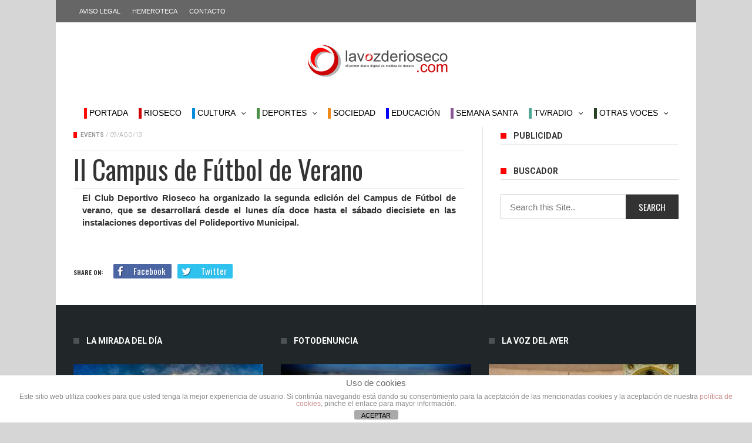

--- FILE ---
content_type: text/html; charset=UTF-8
request_url: https://www.lavozderioseco.com/ii-campus-de-futbol-de-verano/
body_size: 24487
content:
<!DOCTYPE html>
<!--[if lt IE 7]>
<html class="no-js ie6 oldie" lang="en"> <![endif]-->
<!--[if IE 7]>
<html class="no-js ie7 oldie" lang="en"> <![endif]-->
<!--[if IE 8]>
<html class="no-js ie8 oldie" lang="en"> <![endif]-->
<!--[if gt IE 8]><!-->

<html lang="es" xmlns:og="https://opengraphprotocol.org/schema/" xmlns:fb="https://www.facebook.com/2008/fbml">
<head>

    <meta charset="UTF-8">
<meta name="viewport" content="width=device-width, initial-scale=1">
<!--[if IE]><meta http-equiv='X-UA-Compatible' content='IE=edge,chrome=1'><![endif]-->

<!-- mobile Specific meta -->
<link rel="profile" href="https://gmpg.org/xfn/11">
<link rel="alternate" type="text/xml" title="RSS .92" href="https://www.lavozderioseco.com/feed/rss/" />
<link rel="alternate" type="application/rss+xml" title="RSS 2.0" href="https://www.lavozderioseco.com/feed/" />
<link rel="pingback" href="https://www.lavozderioseco.com/xmlrpc.php">
<link rel='stylesheet' href='https://www.lavozderioseco.com/wp-content/themes/maxblog/style.css' type='text/css' media='screen'/>
    <title>II Campus de Fútbol de Verano  &#8211; La Voz de Rioseco</title><link rel="stylesheet" href="https://fonts.googleapis.com/css?family=Oswald%3A200%2C300%2C400%2C500%2C600%2C700%7CRoboto%3A300%2C300i%2C400%2C400i%2C500%2C500i%2C700%2C700i%2C900%2C900i%7CArial%3A400%7COswald%3A400%7CRoboto%3A400%2C700&#038;subset=latin%2Clatin-ext,latin&#038;display=swap" />
<link rel='dns-prefetch' href='//www.lavozderioseco.com' />
<link rel='dns-prefetch' href='//fonts.googleapis.com' />
<link href='https://fonts.gstatic.com' crossorigin rel='preconnect' />
<link rel="alternate" type="application/rss+xml" title="La Voz de Rioseco &raquo; Feed" href="https://www.lavozderioseco.com/feed/" />
<link rel="alternate" type="application/rss+xml" title="La Voz de Rioseco &raquo; Feed de los comentarios" href="https://www.lavozderioseco.com/comments/feed/" />
<link rel="alternate" type="text/calendar" title="La Voz de Rioseco &raquo; iCal Feed" href="https://www.lavozderioseco.com/events/?ical=1" />
<link rel="alternate" type="application/rss+xml" title="La Voz de Rioseco &raquo; Comentario II Campus de Fútbol de Verano del feed" href="https://www.lavozderioseco.com/ii-campus-de-futbol-de-verano/feed/" />
<style type="text/css">
img.wp-smiley,
img.emoji {
	display: inline !important;
	border: none !important;
	box-shadow: none !important;
	height: 1em !important;
	width: 1em !important;
	margin: 0 .07em !important;
	vertical-align: -0.1em !important;
	background: none !important;
	padding: 0 !important;
}
</style>
	
<link rel='stylesheet' id='tribe-common-skeleton-style-css'  href='https://www.lavozderioseco.com/wp-content/plugins/the-events-calendar/common/src/resources/css/common-skeleton.min.css?ver=4.12.10' type='text/css' media='all' />
<link rel='stylesheet' id='tribe-tooltip-css'  href='https://www.lavozderioseco.com/wp-content/plugins/the-events-calendar/common/src/resources/css/tooltip.min.css?ver=4.12.10' type='text/css' media='all' />
<link rel='stylesheet' id='wp-block-library-css'  href='https://www.lavozderioseco.com/wp-includes/css/dist/block-library/style.min.css?ver=5.5.14' type='text/css' media='all' />
<link rel='stylesheet' id='front-estilos-css'  href='https://www.lavozderioseco.com/wp-content/plugins/asesor-cookies-para-la-ley-en-espana/html/front/estilos.css?ver=5.5.14' type='text/css' media='all' />
<link rel='stylesheet' id='wp-polls-css'  href='https://www.lavozderioseco.com/wp-content/plugins/wp-polls/polls-css.css?ver=2.75.5' type='text/css' media='all' />
<style id='wp-polls-inline-css' type='text/css'>
.wp-polls .pollbar {
	margin: 1px;
	font-size: 6px;
	line-height: 8px;
	height: 8px;
	background: #CC0404;
	border: 1px solid #c8c8c8;
}

</style>
<link rel='stylesheet' id='tn-style-css'  href='https://www.lavozderioseco.com/wp-content/themes/maxblog/style.css?ver=7.7' type='text/css' media='all' />
<link rel='stylesheet' id='tn-extend-css-css'  href='https://www.lavozderioseco.com/wp-content/themes/maxblog/lib/extend-lib/css/extend-lib.css?ver=7.7' type='text/css' media='all' />
<link rel='stylesheet' id='tn-style-css-css'  href='https://www.lavozderioseco.com/wp-content/themes/maxblog/assets/css/tn-style.css?ver=7.7' type='text/css' media='all' />
<link rel='stylesheet' id='slb_core-css'  href='https://www.lavozderioseco.com/wp-content/plugins/simple-lightbox/client/css/app.css?ver=2.8.1' type='text/css' media='all' />

<script type='text/javascript' src='https://www.lavozderioseco.com/wp-includes/js/jquery/jquery.js?ver=1.12.4-wp' id='jquery-core-js'></script>
<script type='text/javascript' id='front-principal-js-extra'>
/* <![CDATA[ */
var cdp_cookies_info = {"url_plugin":"https:\/\/www.lavozderioseco.com\/wp-content\/plugins\/asesor-cookies-para-la-ley-en-espana\/plugin.php","url_admin_ajax":"https:\/\/www.lavozderioseco.com\/wp-admin\/admin-ajax.php"};
/* ]]> */
</script>
<script type='text/javascript' src='https://www.lavozderioseco.com/wp-content/plugins/asesor-cookies-para-la-ley-en-espana/html/front/principal.js?ver=5.5.14' id='front-principal-js' defer></script>
<link rel="https://api.w.org/" href="https://www.lavozderioseco.com/wp-json/" /><link rel="alternate" type="application/json" href="https://www.lavozderioseco.com/wp-json/wp/v2/posts/51808" /><link rel="EditURI" type="application/rsd+xml" title="RSD" href="https://www.lavozderioseco.com/xmlrpc.php?rsd" />
<link rel="wlwmanifest" type="application/wlwmanifest+xml" href="https://www.lavozderioseco.com/wp-includes/wlwmanifest.xml" /> 
<link rel='prev' title='El colorido y la música de Yip&#8217;s Children&#8217;s Choir; por Fradejas' href='https://www.lavozderioseco.com/el-colorido-y-la-musica-de-yips-childrens-choir-por-fradejas/' />
<link rel='next' title='Finalización del II Campus de Fútbol del C.D.R' href='https://www.lavozderioseco.com/finalizacion-del-ii-campus-de-futbol-del-c-d-r/' />
<meta name="generator" content="WordPress 5.5.14" />
<link rel="canonical" href="https://www.lavozderioseco.com/ii-campus-de-futbol-de-verano/" />
<link rel='shortlink' href='https://www.lavozderioseco.com/?p=51808' />
<link rel="alternate" type="application/json+oembed" href="https://www.lavozderioseco.com/wp-json/oembed/1.0/embed?url=https%3A%2F%2Fwww.lavozderioseco.com%2Fii-campus-de-futbol-de-verano%2F" />
<link rel="alternate" type="text/xml+oembed" href="https://www.lavozderioseco.com/wp-json/oembed/1.0/embed?url=https%3A%2F%2Fwww.lavozderioseco.com%2Fii-campus-de-futbol-de-verano%2F&#038;format=xml" />
<meta name="tec-api-version" content="v1"><meta name="tec-api-origin" content="https://www.lavozderioseco.com"><link rel="https://theeventscalendar.com/" href="https://www.lavozderioseco.com/wp-json/tribe/events/v1/" /><meta property="og:title" content="II Campus de Fútbol de Verano"/><meta property="og:type" content="article"/><meta property="og:url" content="https://www.lavozderioseco.com/ii-campus-de-futbol-de-verano/"/><meta property="og:site_name" content="La Voz de Rioseco"/><meta property="og:description" content="El Club Deportivo Rioseco ha organizado la segunda edición del Campus de Fútbol de verano, que se desarrollará desde el lunes día doce hasta el sábado diecisiete en las instalaciones deportivas del Polideportivo Municipal."/><meta property="og:image" content="https://www.lavozderioseco.com/wp-content/uploads/2015/08/logo1.jpg"/><style type='text/css' media="all">

            /* menu top */
                        .tn-navbar, .menu-nav-top .sub-menu {
                background: #666666;
            }

            .menu-nav-top .sub-menu {
                border-left: 0;
                border-bottom: 0;
            }

            .menu-nav-top .sub-menu li a {
                border-bottom-color: inherit;
            }
            
                        .tn-navbar {
                color: #ffffff;
            }
            
                        .tn-navbar {
                border-top: 0 !important;
                border-bottom: 0 !important;
            }
            
            /* menu main */
                        .main-nav-inner, #main-mobile-menu {
                background: #ffffff;
            }
            
                        #menu-main > ul > li > a, .ajax-search-icon, #main-mobile-menu li a, #mobile-button-nav-open {
                color: #000000;
            }

            
            /* footer */
            
            
            /* copyright */
            
            

            /* body font */
                        body  {
            font-family:Arial, Helvetica, sans-serif;font-size:15px; }
            
            /* title font */
                        .block-title,.single-style1-title,.single-style2-title,.author-title,.search-submit,.single-nav-title-wrap,
            .review-widget-post-title,.review-widget-score,.single-review-element,.single-review-summary h3,.block-big-slider-title,
            .big-carousel-inner,.logo-404,.single-aside-social-wrap .share-title,.social-count-wrap .num-count,.twitter-widget-title h3,
            .block-feature2-slider-title,#main-content .widget .module5-wrap .col-sm-4 .block4-wrap .block-title, #main-content .single-related-wrap .col-sm-4 .block4-wrap .block-title,
            .page-title-wrap,.title-logo, .woocommerce div.product .product_title, .woocommerce .page-title  {
                font-family:Oswald;font-weight:400;subsets:latin;text-transform:initial;font-size:19px;line-height:26px; }
            
            /* small title font */
                        .block6-wrap .block-title, .block11-wrap .block-title, .block8-wrap .block-title, .single-tags-source-wrap,
            .widget_categories ul, .widget_pages ul, .single-social-wrap, .widget_nav_menu ul, .widget_archive ul,
            .block9-wrap .block-title, .module-ticker-wrap .block-title, .big-slider-carousel-title, #menu-main .block-title,
            #main-content .widget .col-sm-4 .block4-wrap .block-title, .page-numbers, .block11-wrap .review-score,
            .block11-score-separation, .woocommerce ul.cart_list .product-title, .woocommerce ul.product_list_widget .product-title,
            .woocommerce ul.cart_list li a, .woocommerce ul.product_list_widget li a, .cart_item .product-name a {
            font-family:Oswald;font-weight:400;text-transform:none;font-size:14px;line-height:20px; }
            
            /* meta tags font */
                        .post-meta, .sub-cate-wrap, .breadcrumbs-bar-wrap, .author-widget-content, .post-categories,
            .rememberme, .register-links, .meta-thumb-wrap, .review-score {
            font-family:Roboto;font-weight:400;text-transform:uppercase;font-size:10px; }
            
            /* menu font */
                        #menu-main > ul > li > a, .tn-sub-menu-wrap, .menu-nav-top, #main-mobile-menu,
            .module-ticker-wrap .block-title {
            font-family:&#039;Lucida Sans Unicode&#039;, &#039;Lucida Grande&#039;, sans-serif;font-weight:400;font-size:14px; }
            
            /* header title font */
                        .widget-title h3, .cate-title, .search-page-title, .archive-page-title,
            .side-dock-title h3, .comment-title h3, .related.products h2 {
            font-family:Roboto;font-weight:700;font-size:14px; }
            
            /*header style */
                        .header-ads-wrap {
                display: none;
            }

            ;
            
            /* sidebar position */
            
                        /* color text */
            .tn-mega-menu-col > .tn-sub-menu-wrap > ul > li > ul > li > a:hover, .tn-sub-menu li a:hover, .cat-item a:before, .widget_pages .page_item a:before, .widget_meta li:before, .widget_archive li a:before,
            .widget_nav_menu .menu-main-nav-container > ul > li > a:before, .widget_rss ul li a, .about-widget-name span, .title-logo a::first-letter,
            .block11-wrap:before, .logo-404 h1, .post-content-wrap a, .post-content-wrap a:hover, .post-content-wrap a:focus, .comment-form .logged-in-as a, .prev-article, .next-article,
             #close-side-dock:hover, .single-review-score, .post-categories li:hover a, .post-categories li:focus a, #recentcomments a, #footer .post-categories a:hover,#footer .post-categories a:focus,
            #main-mobile-menu .current-menu-item a, #main-mobile-menu li a:hover, .block11-score-separation, .block11-wrap .review-score, .single-review-as, .menu-nav-top .sub-menu li a:hover,
            .woocommerce div.product .woocommerce-tabs ul.tabs li.active a, .woocommerce .page-wrap .star-rating span {
                color: #fe0201;
            }

            /* selector */
            ::selection {
                background: #fe0201;
                color: #fff;
            }

            ::-moz-selection {
                background: #fe0201;
                color: #fff;
            }

            /* background */
            #menu-main > ul > li.current-menu-item > a, #menu-main > ul > li > a:hover, .tn-mega-menu-col > .tn-sub-menu-wrap > ul > li > a,
            .ajax-search-icon:hover, .ajax-search-icon:focus, .menu-nav-top li a:hover, .block-big-slider-cate-tag li, .review-score, .drop-caps,
            #comment-submit, .form-submit #submit, .score-bar, .top-score-bar, #toTop i, .no-thumb, .widget-title h3:before, .close-mobile-menu-wrap,
            .tn-ajax-loadmore:hover, .tn-ajax-loadmore:focus, .page-numbers.current, .page-numbers:hover, .page-numbers:focus, .meta-thumb-element:hover,
            .meta-thumb-element:focus, #mobile-button-nav-open:hover, #mobile-button-nav-open:focus, .widget_product_search input[type="submit"]:hover, .widget_product_search input[type="submit"]:focus,
            .woocommerce span.onsale, .woocommerce #respond input#submit:hover, .woocommerce a.button:hover, .woocommerce button.button:hover, .woocommerce input.button:hover,
            .related.products h2:before, .woocommerce .widget_price_filter .ui-slider .ui-slider-handle, .woocommerce #respond input#submit.alt:hover, .woocommerce a.button.alt:hover, .woocommerce button.button.alt:hover, .woocommerce input.button.alt:hover {
                background: #fe0201;
            }

            .woocommerce nav.woocommerce-pagination ul li a:focus, .woocommerce nav.woocommerce-pagination ul li a:hover, .woocommerce nav.woocommerce-pagination ul li span.current {
                background: #fe0201 !important;
            }

            /* border */
            .post-content-wrap blockquote, pre, .cate-title, .search-page-title, .archive-page-title, .post-categories,
            .author-title, .big-carousel-inner, .woocommerce div.product .woocommerce-tabs ul.tabs li.active a, .tn-share-to-email-popup {
                border-color: #fe0201;
            }

            .tn-mega-menu, .tn-navbar, .tn-mega-menu-col, .tn-dropdown-menu, #menu-main ul li .tn-dropdown-menu ul li ul.tn-sub-menu,
            #menu-main ul li div.tn-dropdown-menu ul li ul.tn-sub-menu, .ajax-form {
                border-top-color: #fe0201            }

            
            /* layout */
                        .tn-main-container {
                max-width: 1090px;
                margin: 30px auto;
            }

            #main-mobile-menu {
                margin-top: 30px;
            }

            #full-top .module-slider-widget, #full-bottom .module-slider-widget {
                margin-left: -15px;
                margin-right: -15px;
            }

            #full-top .module-feature-wrap, #full-bottom .module-feature-wrap {
                margin-left: -15px;
                margin-right: -16px;
            }

            #main-nav {
                margin-left: 0;
                margin-right: 0;
            }

            .main-nav-inner {
                margin-left: 0;
                margin-right: 0;
            }

            .module-ticker-inner {
                left: 10px;
                right: 10px;
            }

            
                        .tn-main-container {
                margin: 0 auto !important;
            }

            
            /*right title line height fix */
            
            /* multi category color */
            
                            .tn-category-1155 .post-categories li:hover a,.block11-wrap.tn-category-1155 .review-score,.tn-category-1155 .widget-title h3 a:hover,#footer .tn-category-1155 .post-categories li a:hover,#footer .tn-category-1155 .post-categories li a:focus,.tn-category-1155 .block11-score-separation                            {
                                color:#499147;
                            }
                            .tn-category-1155 .post-categories,.tn-category-1155 .cate-title,.big-carousel-inner.tn-category-1155 ,.tn-menu-category-1155 .tn-mega-menu,.tn-menu-category-1155 .tn-dropdown-menu                            {
                                border-color: #499147;
                            }
                            .tn-category-1155 .review-score,.tn-category-1155 .meta-thumb-element:hover,.tn-category-1155 .meta-thumb-element:focus,.tn-category-1155 .widget-title h3:before,#menu-main &gt; ul &gt;li.tn-menu-category-1155 &gt; a:hover,#menu-main &gt; ul &gt;li.tn-menu-category-1155 &gt; a:focus,#menu-main &gt; ul &gt;li.current-menu-item.tn-menu-category-1155 &gt; a                            {
                                background:  #499147;
                            }

         
                            .tn-category-98 .post-categories li:hover a,.block11-wrap.tn-category-98 .review-score,.tn-category-98 .widget-title h3 a:hover,#footer .tn-category-98 .post-categories li a:hover,#footer .tn-category-98 .post-categories li a:focus,.tn-category-98 .block11-score-separation                            {
                                color:#cc0404;
                            }
                            .tn-category-98 .post-categories,.tn-category-98 .cate-title,.big-carousel-inner.tn-category-98 ,.tn-menu-category-98 .tn-mega-menu,.tn-menu-category-98 .tn-dropdown-menu                            {
                                border-color: #cc0404;
                            }
                            .tn-category-98 .review-score,.tn-category-98 .meta-thumb-element:hover,.tn-category-98 .meta-thumb-element:focus,.tn-category-98 .widget-title h3:before,#menu-main &gt; ul &gt;li.tn-menu-category-98 &gt; a:hover,#menu-main &gt; ul &gt;li.tn-menu-category-98 &gt; a:focus,#menu-main &gt; ul &gt;li.current-menu-item.tn-menu-category-98 &gt; a                            {
                                background:  #cc0404;
                            }

         
                            .tn-category-58 .post-categories li:hover a,.block11-wrap.tn-category-58 .review-score,.tn-category-58 .widget-title h3 a:hover,#footer .tn-category-58 .post-categories li a:hover,#footer .tn-category-58 .post-categories li a:focus,.tn-category-58 .block11-score-separation                            {
                                color:#cc0404;
                            }
                            .tn-category-58 .post-categories,.tn-category-58 .cate-title,.big-carousel-inner.tn-category-58 ,.tn-menu-category-58 .tn-mega-menu,.tn-menu-category-58 .tn-dropdown-menu                            {
                                border-color: #cc0404;
                            }
                            .tn-category-58 .review-score,.tn-category-58 .meta-thumb-element:hover,.tn-category-58 .meta-thumb-element:focus,.tn-category-58 .widget-title h3:before,#menu-main &gt; ul &gt;li.tn-menu-category-58 &gt; a:hover,#menu-main &gt; ul &gt;li.tn-menu-category-58 &gt; a:focus,#menu-main &gt; ul &gt;li.current-menu-item.tn-menu-category-58 &gt; a                            {
                                background:  #cc0404;
                            }

         
                            .tn-category-87 .post-categories li:hover a,.block11-wrap.tn-category-87 .review-score,.tn-category-87 .widget-title h3 a:hover,#footer .tn-category-87 .post-categories li a:hover,#footer .tn-category-87 .post-categories li a:focus,.tn-category-87 .block11-score-separation                            {
                                color:#cc0404;
                            }
                            .tn-category-87 .post-categories,.tn-category-87 .cate-title,.big-carousel-inner.tn-category-87 ,.tn-menu-category-87 .tn-mega-menu,.tn-menu-category-87 .tn-dropdown-menu                            {
                                border-color: #cc0404;
                            }
                            .tn-category-87 .review-score,.tn-category-87 .meta-thumb-element:hover,.tn-category-87 .meta-thumb-element:focus,.tn-category-87 .widget-title h3:before,#menu-main &gt; ul &gt;li.tn-menu-category-87 &gt; a:hover,#menu-main &gt; ul &gt;li.tn-menu-category-87 &gt; a:focus,#menu-main &gt; ul &gt;li.current-menu-item.tn-menu-category-87 &gt; a                            {
                                background:  #cc0404;
                            }

         
                            .tn-category-88 .post-categories li:hover a,.block11-wrap.tn-category-88 .review-score,.tn-category-88 .widget-title h3 a:hover,#footer .tn-category-88 .post-categories li a:hover,#footer .tn-category-88 .post-categories li a:focus,.tn-category-88 .block11-score-separation                            {
                                color:#499148;
                            }
                            .tn-category-88 .post-categories,.tn-category-88 .cate-title,.big-carousel-inner.tn-category-88 ,.tn-menu-category-88 .tn-mega-menu,.tn-menu-category-88 .tn-dropdown-menu                            {
                                border-color: #499148;
                            }
                            .tn-category-88 .review-score,.tn-category-88 .meta-thumb-element:hover,.tn-category-88 .meta-thumb-element:focus,.tn-category-88 .widget-title h3:before,#menu-main &gt; ul &gt;li.tn-menu-category-88 &gt; a:hover,#menu-main &gt; ul &gt;li.tn-menu-category-88 &gt; a:focus,#menu-main &gt; ul &gt;li.current-menu-item.tn-menu-category-88 &gt; a                            {
                                background:  #499148;
                            }

         
                            .tn-category-1022 .post-categories li:hover a,.block11-wrap.tn-category-1022 .review-score,.tn-category-1022 .widget-title h3 a:hover,#footer .tn-category-1022 .post-categories li a:hover,#footer .tn-category-1022 .post-categories li a:focus,.tn-category-1022 .block11-score-separation                            {
                                color:#27627e;
                            }
                            .tn-category-1022 .post-categories,.tn-category-1022 .cate-title,.big-carousel-inner.tn-category-1022 ,.tn-menu-category-1022 .tn-mega-menu,.tn-menu-category-1022 .tn-dropdown-menu                            {
                                border-color: #27627e;
                            }
                            .tn-category-1022 .review-score,.tn-category-1022 .meta-thumb-element:hover,.tn-category-1022 .meta-thumb-element:focus,.tn-category-1022 .widget-title h3:before,#menu-main &gt; ul &gt;li.tn-menu-category-1022 &gt; a:hover,#menu-main &gt; ul &gt;li.tn-menu-category-1022 &gt; a:focus,#menu-main &gt; ul &gt;li.current-menu-item.tn-menu-category-1022 &gt; a                            {
                                background:  #27627e;
                            }

         
                            .tn-category-99 .post-categories li:hover a,.block11-wrap.tn-category-99 .review-score,.tn-category-99 .widget-title h3 a:hover,#footer .tn-category-99 .post-categories li a:hover,#footer .tn-category-99 .post-categories li a:focus,.tn-category-99 .block11-score-separation                            {
                                color:#cc0404;
                            }
                            .tn-category-99 .post-categories,.tn-category-99 .cate-title,.big-carousel-inner.tn-category-99 ,.tn-menu-category-99 .tn-mega-menu,.tn-menu-category-99 .tn-dropdown-menu                            {
                                border-color: #cc0404;
                            }
                            .tn-category-99 .review-score,.tn-category-99 .meta-thumb-element:hover,.tn-category-99 .meta-thumb-element:focus,.tn-category-99 .widget-title h3:before,#menu-main &gt; ul &gt;li.tn-menu-category-99 &gt; a:hover,#menu-main &gt; ul &gt;li.tn-menu-category-99 &gt; a:focus,#menu-main &gt; ul &gt;li.current-menu-item.tn-menu-category-99 &gt; a                            {
                                background:  #cc0404;
                            }

         
                            .tn-category-85 .post-categories li:hover a,.block11-wrap.tn-category-85 .review-score,.tn-category-85 .widget-title h3 a:hover,#footer .tn-category-85 .post-categories li a:hover,#footer .tn-category-85 .post-categories li a:focus,.tn-category-85 .block11-score-separation                            {
                                color:#27627f;
                            }
                            .tn-category-85 .post-categories,.tn-category-85 .cate-title,.big-carousel-inner.tn-category-85 ,.tn-menu-category-85 .tn-mega-menu,.tn-menu-category-85 .tn-dropdown-menu                            {
                                border-color: #27627f;
                            }
                            .tn-category-85 .review-score,.tn-category-85 .meta-thumb-element:hover,.tn-category-85 .meta-thumb-element:focus,.tn-category-85 .widget-title h3:before,#menu-main &gt; ul &gt;li.tn-menu-category-85 &gt; a:hover,#menu-main &gt; ul &gt;li.tn-menu-category-85 &gt; a:focus,#menu-main &gt; ul &gt;li.current-menu-item.tn-menu-category-85 &gt; a                            {
                                background:  #27627f;
                            }

         
                            .tn-category-18 .post-categories li:hover a,.block11-wrap.tn-category-18 .review-score,.tn-category-18 .widget-title h3 a:hover,#footer .tn-category-18 .post-categories li a:hover,#footer .tn-category-18 .post-categories li a:focus,.tn-category-18 .block11-score-separation                            {
                                color:#008bdb;
                            }
                            .tn-category-18 .post-categories,.tn-category-18 .cate-title,.big-carousel-inner.tn-category-18 ,.tn-menu-category-18 .tn-mega-menu,.tn-menu-category-18 .tn-dropdown-menu                            {
                                border-color: #008bdb;
                            }
                            .tn-category-18 .review-score,.tn-category-18 .meta-thumb-element:hover,.tn-category-18 .meta-thumb-element:focus,.tn-category-18 .widget-title h3:before,#menu-main &gt; ul &gt;li.tn-menu-category-18 &gt; a:hover,#menu-main &gt; ul &gt;li.tn-menu-category-18 &gt; a:focus,#menu-main &gt; ul &gt;li.current-menu-item.tn-menu-category-18 &gt; a                            {
                                background:  #008bdb;
                            }

         
                            .tn-category-19 .post-categories li:hover a,.block11-wrap.tn-category-19 .review-score,.tn-category-19 .widget-title h3 a:hover,#footer .tn-category-19 .post-categories li a:hover,#footer .tn-category-19 .post-categories li a:focus,.tn-category-19 .block11-score-separation                            {
                                color:#499147;
                            }
                            .tn-category-19 .post-categories,.tn-category-19 .cate-title,.big-carousel-inner.tn-category-19 ,.tn-menu-category-19 .tn-mega-menu,.tn-menu-category-19 .tn-dropdown-menu                            {
                                border-color: #499147;
                            }
                            .tn-category-19 .review-score,.tn-category-19 .meta-thumb-element:hover,.tn-category-19 .meta-thumb-element:focus,.tn-category-19 .widget-title h3:before,#menu-main &gt; ul &gt;li.tn-menu-category-19 &gt; a:hover,#menu-main &gt; ul &gt;li.tn-menu-category-19 &gt; a:focus,#menu-main &gt; ul &gt;li.current-menu-item.tn-menu-category-19 &gt; a                            {
                                background:  #499147;
                            }

         
                            .tn-category-54 .post-categories li:hover a,.block11-wrap.tn-category-54 .review-score,.tn-category-54 .widget-title h3 a:hover,#footer .tn-category-54 .post-categories li a:hover,#footer .tn-category-54 .post-categories li a:focus,.tn-category-54 .block11-score-separation                            {
                                color:#cc0404;
                            }
                            .tn-category-54 .post-categories,.tn-category-54 .cate-title,.big-carousel-inner.tn-category-54 ,.tn-menu-category-54 .tn-mega-menu,.tn-menu-category-54 .tn-dropdown-menu                            {
                                border-color: #cc0404;
                            }
                            .tn-category-54 .review-score,.tn-category-54 .meta-thumb-element:hover,.tn-category-54 .meta-thumb-element:focus,.tn-category-54 .widget-title h3:before,#menu-main &gt; ul &gt;li.tn-menu-category-54 &gt; a:hover,#menu-main &gt; ul &gt;li.tn-menu-category-54 &gt; a:focus,#menu-main &gt; ul &gt;li.current-menu-item.tn-menu-category-54 &gt; a                            {
                                background:  #cc0404;
                            }

         
                            .tn-category-38 .post-categories li:hover a,.block11-wrap.tn-category-38 .review-score,.tn-category-38 .widget-title h3 a:hover,#footer .tn-category-38 .post-categories li a:hover,#footer .tn-category-38 .post-categories li a:focus,.tn-category-38 .block11-score-separation                            {
                                color:#cc0404;
                            }
                            .tn-category-38 .post-categories,.tn-category-38 .cate-title,.big-carousel-inner.tn-category-38 ,.tn-menu-category-38 .tn-mega-menu,.tn-menu-category-38 .tn-dropdown-menu                            {
                                border-color: #cc0404;
                            }
                            .tn-category-38 .review-score,.tn-category-38 .meta-thumb-element:hover,.tn-category-38 .meta-thumb-element:focus,.tn-category-38 .widget-title h3:before,#menu-main &gt; ul &gt;li.tn-menu-category-38 &gt; a:hover,#menu-main &gt; ul &gt;li.tn-menu-category-38 &gt; a:focus,#menu-main &gt; ul &gt;li.current-menu-item.tn-menu-category-38 &gt; a                            {
                                background:  #cc0404;
                            }

         
                            .tn-category-1154 .post-categories li:hover a,.block11-wrap.tn-category-1154 .review-score,.tn-category-1154 .widget-title h3 a:hover,#footer .tn-category-1154 .post-categories li a:hover,#footer .tn-category-1154 .post-categories li a:focus,.tn-category-1154 .block11-score-separation                            {
                                color:#0400fb;
                            }
                            .tn-category-1154 .post-categories,.tn-category-1154 .cate-title,.big-carousel-inner.tn-category-1154 ,.tn-menu-category-1154 .tn-mega-menu,.tn-menu-category-1154 .tn-dropdown-menu                            {
                                border-color: #0400fb;
                            }
                            .tn-category-1154 .review-score,.tn-category-1154 .meta-thumb-element:hover,.tn-category-1154 .meta-thumb-element:focus,.tn-category-1154 .widget-title h3:before,#menu-main &gt; ul &gt;li.tn-menu-category-1154 &gt; a:hover,#menu-main &gt; ul &gt;li.tn-menu-category-1154 &gt; a:focus,#menu-main &gt; ul &gt;li.current-menu-item.tn-menu-category-1154 &gt; a                            {
                                background:  #0400fb;
                            }

         
                            .tn-category-26 .post-categories li:hover a,.block11-wrap.tn-category-26 .review-score,.tn-category-26 .widget-title h3 a:hover,#footer .tn-category-26 .post-categories li a:hover,#footer .tn-category-26 .post-categories li a:focus,.tn-category-26 .block11-score-separation                            {
                                color:#8c2b2e;
                            }
                            .tn-category-26 .post-categories,.tn-category-26 .cate-title,.big-carousel-inner.tn-category-26 ,.tn-menu-category-26 .tn-mega-menu,.tn-menu-category-26 .tn-dropdown-menu                            {
                                border-color: #8c2b2e;
                            }
                            .tn-category-26 .review-score,.tn-category-26 .meta-thumb-element:hover,.tn-category-26 .meta-thumb-element:focus,.tn-category-26 .widget-title h3:before,#menu-main &gt; ul &gt;li.tn-menu-category-26 &gt; a:hover,#menu-main &gt; ul &gt;li.tn-menu-category-26 &gt; a:focus,#menu-main &gt; ul &gt;li.current-menu-item.tn-menu-category-26 &gt; a                            {
                                background:  #8c2b2e;
                            }

         
                            .tn-category-64 .post-categories li:hover a,.block11-wrap.tn-category-64 .review-score,.tn-category-64 .widget-title h3 a:hover,#footer .tn-category-64 .post-categories li a:hover,#footer .tn-category-64 .post-categories li a:focus,.tn-category-64 .block11-score-separation                            {
                                color:#8c2b2e;
                            }
                            .tn-category-64 .post-categories,.tn-category-64 .cate-title,.big-carousel-inner.tn-category-64 ,.tn-menu-category-64 .tn-mega-menu,.tn-menu-category-64 .tn-dropdown-menu                            {
                                border-color: #8c2b2e;
                            }
                            .tn-category-64 .review-score,.tn-category-64 .meta-thumb-element:hover,.tn-category-64 .meta-thumb-element:focus,.tn-category-64 .widget-title h3:before,#menu-main &gt; ul &gt;li.tn-menu-category-64 &gt; a:hover,#menu-main &gt; ul &gt;li.tn-menu-category-64 &gt; a:focus,#menu-main &gt; ul &gt;li.current-menu-item.tn-menu-category-64 &gt; a                            {
                                background:  #8c2b2e;
                            }

         
                            .tn-category-63 .post-categories li:hover a,.block11-wrap.tn-category-63 .review-score,.tn-category-63 .widget-title h3 a:hover,#footer .tn-category-63 .post-categories li a:hover,#footer .tn-category-63 .post-categories li a:focus,.tn-category-63 .block11-score-separation                            {
                                color:#78d84b;
                            }
                            .tn-category-63 .post-categories,.tn-category-63 .cate-title,.big-carousel-inner.tn-category-63 ,.tn-menu-category-63 .tn-mega-menu,.tn-menu-category-63 .tn-dropdown-menu                            {
                                border-color: #78d84b;
                            }
                            .tn-category-63 .review-score,.tn-category-63 .meta-thumb-element:hover,.tn-category-63 .meta-thumb-element:focus,.tn-category-63 .widget-title h3:before,#menu-main &gt; ul &gt;li.tn-menu-category-63 &gt; a:hover,#menu-main &gt; ul &gt;li.tn-menu-category-63 &gt; a:focus,#menu-main &gt; ul &gt;li.current-menu-item.tn-menu-category-63 &gt; a                            {
                                background:  #78d84b;
                            }

         
                            .tn-category-37 .post-categories li:hover a,.block11-wrap.tn-category-37 .review-score,.tn-category-37 .widget-title h3 a:hover,#footer .tn-category-37 .post-categories li a:hover,#footer .tn-category-37 .post-categories li a:focus,.tn-category-37 .block11-score-separation                            {
                                color:#cc0404;
                            }
                            .tn-category-37 .post-categories,.tn-category-37 .cate-title,.big-carousel-inner.tn-category-37 ,.tn-menu-category-37 .tn-mega-menu,.tn-menu-category-37 .tn-dropdown-menu                            {
                                border-color: #cc0404;
                            }
                            .tn-category-37 .review-score,.tn-category-37 .meta-thumb-element:hover,.tn-category-37 .meta-thumb-element:focus,.tn-category-37 .widget-title h3:before,#menu-main &gt; ul &gt;li.tn-menu-category-37 &gt; a:hover,#menu-main &gt; ul &gt;li.tn-menu-category-37 &gt; a:focus,#menu-main &gt; ul &gt;li.current-menu-item.tn-menu-category-37 &gt; a                            {
                                background:  #cc0404;
                            }

         
                            .tn-category-39 .post-categories li:hover a,.block11-wrap.tn-category-39 .review-score,.tn-category-39 .widget-title h3 a:hover,#footer .tn-category-39 .post-categories li a:hover,#footer .tn-category-39 .post-categories li a:focus,.tn-category-39 .block11-score-separation                            {
                                color:#33e0a3;
                            }
                            .tn-category-39 .post-categories,.tn-category-39 .cate-title,.big-carousel-inner.tn-category-39 ,.tn-menu-category-39 .tn-mega-menu,.tn-menu-category-39 .tn-dropdown-menu                            {
                                border-color: #33e0a3;
                            }
                            .tn-category-39 .review-score,.tn-category-39 .meta-thumb-element:hover,.tn-category-39 .meta-thumb-element:focus,.tn-category-39 .widget-title h3:before,#menu-main &gt; ul &gt;li.tn-menu-category-39 &gt; a:hover,#menu-main &gt; ul &gt;li.tn-menu-category-39 &gt; a:focus,#menu-main &gt; ul &gt;li.current-menu-item.tn-menu-category-39 &gt; a                            {
                                background:  #33e0a3;
                            }

         
                            .tn-category-61 .post-categories li:hover a,.block11-wrap.tn-category-61 .review-score,.tn-category-61 .widget-title h3 a:hover,#footer .tn-category-61 .post-categories li a:hover,#footer .tn-category-61 .post-categories li a:focus,.tn-category-61 .block11-score-separation                            {
                                color:#78d84b;
                            }
                            .tn-category-61 .post-categories,.tn-category-61 .cate-title,.big-carousel-inner.tn-category-61 ,.tn-menu-category-61 .tn-mega-menu,.tn-menu-category-61 .tn-dropdown-menu                            {
                                border-color: #78d84b;
                            }
                            .tn-category-61 .review-score,.tn-category-61 .meta-thumb-element:hover,.tn-category-61 .meta-thumb-element:focus,.tn-category-61 .widget-title h3:before,#menu-main &gt; ul &gt;li.tn-menu-category-61 &gt; a:hover,#menu-main &gt; ul &gt;li.tn-menu-category-61 &gt; a:focus,#menu-main &gt; ul &gt;li.current-menu-item.tn-menu-category-61 &gt; a                            {
                                background:  #78d84b;
                            }

         
                            .tn-category-24 .post-categories li:hover a,.block11-wrap.tn-category-24 .review-score,.tn-category-24 .widget-title h3 a:hover,#footer .tn-category-24 .post-categories li a:hover,#footer .tn-category-24 .post-categories li a:focus,.tn-category-24 .block11-score-separation                            {
                                color:#78d84b;
                            }
                            .tn-category-24 .post-categories,.tn-category-24 .cate-title,.big-carousel-inner.tn-category-24 ,.tn-menu-category-24 .tn-mega-menu,.tn-menu-category-24 .tn-dropdown-menu                            {
                                border-color: #78d84b;
                            }
                            .tn-category-24 .review-score,.tn-category-24 .meta-thumb-element:hover,.tn-category-24 .meta-thumb-element:focus,.tn-category-24 .widget-title h3:before,#menu-main &gt; ul &gt;li.tn-menu-category-24 &gt; a:hover,#menu-main &gt; ul &gt;li.tn-menu-category-24 &gt; a:focus,#menu-main &gt; ul &gt;li.current-menu-item.tn-menu-category-24 &gt; a                            {
                                background:  #78d84b;
                            }

         
                            .tn-category-1198 .post-categories li:hover a,.block11-wrap.tn-category-1198 .review-score,.tn-category-1198 .widget-title h3 a:hover,#footer .tn-category-1198 .post-categories li a:hover,#footer .tn-category-1198 .post-categories li a:focus,.tn-category-1198 .block11-score-separation                            {
                                color:#78d84b;
                            }
                            .tn-category-1198 .post-categories,.tn-category-1198 .cate-title,.big-carousel-inner.tn-category-1198 ,.tn-menu-category-1198 .tn-mega-menu,.tn-menu-category-1198 .tn-dropdown-menu                            {
                                border-color: #78d84b;
                            }
                            .tn-category-1198 .review-score,.tn-category-1198 .meta-thumb-element:hover,.tn-category-1198 .meta-thumb-element:focus,.tn-category-1198 .widget-title h3:before,#menu-main &gt; ul &gt;li.tn-menu-category-1198 &gt; a:hover,#menu-main &gt; ul &gt;li.tn-menu-category-1198 &gt; a:focus,#menu-main &gt; ul &gt;li.current-menu-item.tn-menu-category-1198 &gt; a                            {
                                background:  #78d84b;
                            }

         
                            .tn-category-1164 .post-categories li:hover a,.block11-wrap.tn-category-1164 .review-score,.tn-category-1164 .widget-title h3 a:hover,#footer .tn-category-1164 .post-categories li a:hover,#footer .tn-category-1164 .post-categories li a:focus,.tn-category-1164 .block11-score-separation                            {
                                color:#499147;
                            }
                            .tn-category-1164 .post-categories,.tn-category-1164 .cate-title,.big-carousel-inner.tn-category-1164 ,.tn-menu-category-1164 .tn-mega-menu,.tn-menu-category-1164 .tn-dropdown-menu                            {
                                border-color: #499147;
                            }
                            .tn-category-1164 .review-score,.tn-category-1164 .meta-thumb-element:hover,.tn-category-1164 .meta-thumb-element:focus,.tn-category-1164 .widget-title h3:before,#menu-main &gt; ul &gt;li.tn-menu-category-1164 &gt; a:hover,#menu-main &gt; ul &gt;li.tn-menu-category-1164 &gt; a:focus,#menu-main &gt; ul &gt;li.current-menu-item.tn-menu-category-1164 &gt; a                            {
                                background:  #499147;
                            }

         
                            .tn-category-35 .post-categories li:hover a,.block11-wrap.tn-category-35 .review-score,.tn-category-35 .widget-title h3 a:hover,#footer .tn-category-35 .post-categories li a:hover,#footer .tn-category-35 .post-categories li a:focus,.tn-category-35 .block11-score-separation                            {
                                color:#499147;
                            }
                            .tn-category-35 .post-categories,.tn-category-35 .cate-title,.big-carousel-inner.tn-category-35 ,.tn-menu-category-35 .tn-mega-menu,.tn-menu-category-35 .tn-dropdown-menu                            {
                                border-color: #499147;
                            }
                            .tn-category-35 .review-score,.tn-category-35 .meta-thumb-element:hover,.tn-category-35 .meta-thumb-element:focus,.tn-category-35 .widget-title h3:before,#menu-main &gt; ul &gt;li.tn-menu-category-35 &gt; a:hover,#menu-main &gt; ul &gt;li.tn-menu-category-35 &gt; a:focus,#menu-main &gt; ul &gt;li.current-menu-item.tn-menu-category-35 &gt; a                            {
                                background:  #499147;
                            }

         
                            .tn-category-36 .post-categories li:hover a,.block11-wrap.tn-category-36 .review-score,.tn-category-36 .widget-title h3 a:hover,#footer .tn-category-36 .post-categories li a:hover,#footer .tn-category-36 .post-categories li a:focus,.tn-category-36 .block11-score-separation                            {
                                color:#499147;
                            }
                            .tn-category-36 .post-categories,.tn-category-36 .cate-title,.big-carousel-inner.tn-category-36 ,.tn-menu-category-36 .tn-mega-menu,.tn-menu-category-36 .tn-dropdown-menu                            {
                                border-color: #499147;
                            }
                            .tn-category-36 .review-score,.tn-category-36 .meta-thumb-element:hover,.tn-category-36 .meta-thumb-element:focus,.tn-category-36 .widget-title h3:before,#menu-main &gt; ul &gt;li.tn-menu-category-36 &gt; a:hover,#menu-main &gt; ul &gt;li.tn-menu-category-36 &gt; a:focus,#menu-main &gt; ul &gt;li.current-menu-item.tn-menu-category-36 &gt; a                            {
                                background:  #499147;
                            }

         
                            .tn-category-1156 .post-categories li:hover a,.block11-wrap.tn-category-1156 .review-score,.tn-category-1156 .widget-title h3 a:hover,#footer .tn-category-1156 .post-categories li a:hover,#footer .tn-category-1156 .post-categories li a:focus,.tn-category-1156 .block11-score-separation                            {
                                color:#4fa896;
                            }
                            .tn-category-1156 .post-categories,.tn-category-1156 .cate-title,.big-carousel-inner.tn-category-1156 ,.tn-menu-category-1156 .tn-mega-menu,.tn-menu-category-1156 .tn-dropdown-menu                            {
                                border-color: #4fa896;
                            }
                            .tn-category-1156 .review-score,.tn-category-1156 .meta-thumb-element:hover,.tn-category-1156 .meta-thumb-element:focus,.tn-category-1156 .widget-title h3:before,#menu-main &gt; ul &gt;li.tn-menu-category-1156 &gt; a:hover,#menu-main &gt; ul &gt;li.tn-menu-category-1156 &gt; a:focus,#menu-main &gt; ul &gt;li.current-menu-item.tn-menu-category-1156 &gt; a                            {
                                background:  #4fa896;
                            }

         
                            .tn-category-49 .post-categories li:hover a,.block11-wrap.tn-category-49 .review-score,.tn-category-49 .widget-title h3 a:hover,#footer .tn-category-49 .post-categories li a:hover,#footer .tn-category-49 .post-categories li a:focus,.tn-category-49 .block11-score-separation                            {
                                color:#27627f;
                            }
                            .tn-category-49 .post-categories,.tn-category-49 .cate-title,.big-carousel-inner.tn-category-49 ,.tn-menu-category-49 .tn-mega-menu,.tn-menu-category-49 .tn-dropdown-menu                            {
                                border-color: #27627f;
                            }
                            .tn-category-49 .review-score,.tn-category-49 .meta-thumb-element:hover,.tn-category-49 .meta-thumb-element:focus,.tn-category-49 .widget-title h3:before,#menu-main &gt; ul &gt;li.tn-menu-category-49 &gt; a:hover,#menu-main &gt; ul &gt;li.tn-menu-category-49 &gt; a:focus,#menu-main &gt; ul &gt;li.current-menu-item.tn-menu-category-49 &gt; a                            {
                                background:  #27627f;
                            }

         
                            .tn-category-84 .post-categories li:hover a,.block11-wrap.tn-category-84 .review-score,.tn-category-84 .widget-title h3 a:hover,#footer .tn-category-84 .post-categories li a:hover,#footer .tn-category-84 .post-categories li a:focus,.tn-category-84 .block11-score-separation                            {
                                color:#cc0404;
                            }
                            .tn-category-84 .post-categories,.tn-category-84 .cate-title,.big-carousel-inner.tn-category-84 ,.tn-menu-category-84 .tn-mega-menu,.tn-menu-category-84 .tn-dropdown-menu                            {
                                border-color: #cc0404;
                            }
                            .tn-category-84 .review-score,.tn-category-84 .meta-thumb-element:hover,.tn-category-84 .meta-thumb-element:focus,.tn-category-84 .widget-title h3:before,#menu-main &gt; ul &gt;li.tn-menu-category-84 &gt; a:hover,#menu-main &gt; ul &gt;li.tn-menu-category-84 &gt; a:focus,#menu-main &gt; ul &gt;li.current-menu-item.tn-menu-category-84 &gt; a                            {
                                background:  #cc0404;
                            }

         
                            .tn-category-50 .post-categories li:hover a,.block11-wrap.tn-category-50 .review-score,.tn-category-50 .widget-title h3 a:hover,#footer .tn-category-50 .post-categories li a:hover,#footer .tn-category-50 .post-categories li a:focus,.tn-category-50 .block11-score-separation                            {
                                color:#cc0404;
                            }
                            .tn-category-50 .post-categories,.tn-category-50 .cate-title,.big-carousel-inner.tn-category-50 ,.tn-menu-category-50 .tn-mega-menu,.tn-menu-category-50 .tn-dropdown-menu                            {
                                border-color: #cc0404;
                            }
                            .tn-category-50 .review-score,.tn-category-50 .meta-thumb-element:hover,.tn-category-50 .meta-thumb-element:focus,.tn-category-50 .widget-title h3:before,#menu-main &gt; ul &gt;li.tn-menu-category-50 &gt; a:hover,#menu-main &gt; ul &gt;li.tn-menu-category-50 &gt; a:focus,#menu-main &gt; ul &gt;li.current-menu-item.tn-menu-category-50 &gt; a                            {
                                background:  #cc0404;
                            }

         
                            .tn-category-76 .post-categories li:hover a,.block11-wrap.tn-category-76 .review-score,.tn-category-76 .widget-title h3 a:hover,#footer .tn-category-76 .post-categories li a:hover,#footer .tn-category-76 .post-categories li a:focus,.tn-category-76 .block11-score-separation                            {
                                color:#cc0404;
                            }
                            .tn-category-76 .post-categories,.tn-category-76 .cate-title,.big-carousel-inner.tn-category-76 ,.tn-menu-category-76 .tn-mega-menu,.tn-menu-category-76 .tn-dropdown-menu                            {
                                border-color: #cc0404;
                            }
                            .tn-category-76 .review-score,.tn-category-76 .meta-thumb-element:hover,.tn-category-76 .meta-thumb-element:focus,.tn-category-76 .widget-title h3:before,#menu-main &gt; ul &gt;li.tn-menu-category-76 &gt; a:hover,#menu-main &gt; ul &gt;li.tn-menu-category-76 &gt; a:focus,#menu-main &gt; ul &gt;li.current-menu-item.tn-menu-category-76 &gt; a                            {
                                background:  #cc0404;
                            }

         
                            .tn-category-96 .post-categories li:hover a,.block11-wrap.tn-category-96 .review-score,.tn-category-96 .widget-title h3 a:hover,#footer .tn-category-96 .post-categories li a:hover,#footer .tn-category-96 .post-categories li a:focus,.tn-category-96 .block11-score-separation                            {
                                color:#cc0404;
                            }
                            .tn-category-96 .post-categories,.tn-category-96 .cate-title,.big-carousel-inner.tn-category-96 ,.tn-menu-category-96 .tn-mega-menu,.tn-menu-category-96 .tn-dropdown-menu                            {
                                border-color: #cc0404;
                            }
                            .tn-category-96 .review-score,.tn-category-96 .meta-thumb-element:hover,.tn-category-96 .meta-thumb-element:focus,.tn-category-96 .widget-title h3:before,#menu-main &gt; ul &gt;li.tn-menu-category-96 &gt; a:hover,#menu-main &gt; ul &gt;li.tn-menu-category-96 &gt; a:focus,#menu-main &gt; ul &gt;li.current-menu-item.tn-menu-category-96 &gt; a                            {
                                background:  #cc0404;
                            }

         
                            .tn-category-1017 .post-categories li:hover a,.block11-wrap.tn-category-1017 .review-score,.tn-category-1017 .widget-title h3 a:hover,#footer .tn-category-1017 .post-categories li a:hover,#footer .tn-category-1017 .post-categories li a:focus,.tn-category-1017 .block11-score-separation                            {
                                color:#cc0404;
                            }
                            .tn-category-1017 .post-categories,.tn-category-1017 .cate-title,.big-carousel-inner.tn-category-1017 ,.tn-menu-category-1017 .tn-mega-menu,.tn-menu-category-1017 .tn-dropdown-menu                            {
                                border-color: #cc0404;
                            }
                            .tn-category-1017 .review-score,.tn-category-1017 .meta-thumb-element:hover,.tn-category-1017 .meta-thumb-element:focus,.tn-category-1017 .widget-title h3:before,#menu-main &gt; ul &gt;li.tn-menu-category-1017 &gt; a:hover,#menu-main &gt; ul &gt;li.tn-menu-category-1017 &gt; a:focus,#menu-main &gt; ul &gt;li.current-menu-item.tn-menu-category-1017 &gt; a                            {
                                background:  #cc0404;
                            }

         
                            .tn-category-1145 .post-categories li:hover a,.block11-wrap.tn-category-1145 .review-score,.tn-category-1145 .widget-title h3 a:hover,#footer .tn-category-1145 .post-categories li a:hover,#footer .tn-category-1145 .post-categories li a:focus,.tn-category-1145 .block11-score-separation                            {
                                color:#cc0404;
                            }
                            .tn-category-1145 .post-categories,.tn-category-1145 .cate-title,.big-carousel-inner.tn-category-1145 ,.tn-menu-category-1145 .tn-mega-menu,.tn-menu-category-1145 .tn-dropdown-menu                            {
                                border-color: #cc0404;
                            }
                            .tn-category-1145 .review-score,.tn-category-1145 .meta-thumb-element:hover,.tn-category-1145 .meta-thumb-element:focus,.tn-category-1145 .widget-title h3:before,#menu-main &gt; ul &gt;li.tn-menu-category-1145 &gt; a:hover,#menu-main &gt; ul &gt;li.tn-menu-category-1145 &gt; a:focus,#menu-main &gt; ul &gt;li.current-menu-item.tn-menu-category-1145 &gt; a                            {
                                background:  #cc0404;
                            }

         
                            .tn-category-1176 .post-categories li:hover a,.block11-wrap.tn-category-1176 .review-score,.tn-category-1176 .widget-title h3 a:hover,#footer .tn-category-1176 .post-categories li a:hover,#footer .tn-category-1176 .post-categories li a:focus,.tn-category-1176 .block11-score-separation                            {
                                color:#008bdb;
                            }
                            .tn-category-1176 .post-categories,.tn-category-1176 .cate-title,.big-carousel-inner.tn-category-1176 ,.tn-menu-category-1176 .tn-mega-menu,.tn-menu-category-1176 .tn-dropdown-menu                            {
                                border-color: #008bdb;
                            }
                            .tn-category-1176 .review-score,.tn-category-1176 .meta-thumb-element:hover,.tn-category-1176 .meta-thumb-element:focus,.tn-category-1176 .widget-title h3:before,#menu-main &gt; ul &gt;li.tn-menu-category-1176 &gt; a:hover,#menu-main &gt; ul &gt;li.tn-menu-category-1176 &gt; a:focus,#menu-main &gt; ul &gt;li.current-menu-item.tn-menu-category-1176 &gt; a                            {
                                background:  #008bdb;
                            }

         
                            .tn-category-1194 .post-categories li:hover a,.block11-wrap.tn-category-1194 .review-score,.tn-category-1194 .widget-title h3 a:hover,#footer .tn-category-1194 .post-categories li a:hover,#footer .tn-category-1194 .post-categories li a:focus,.tn-category-1194 .block11-score-separation                            {
                                color:#008bdb;
                            }
                            .tn-category-1194 .post-categories,.tn-category-1194 .cate-title,.big-carousel-inner.tn-category-1194 ,.tn-menu-category-1194 .tn-mega-menu,.tn-menu-category-1194 .tn-dropdown-menu                            {
                                border-color: #008bdb;
                            }
                            .tn-category-1194 .review-score,.tn-category-1194 .meta-thumb-element:hover,.tn-category-1194 .meta-thumb-element:focus,.tn-category-1194 .widget-title h3:before,#menu-main &gt; ul &gt;li.tn-menu-category-1194 &gt; a:hover,#menu-main &gt; ul &gt;li.tn-menu-category-1194 &gt; a:focus,#menu-main &gt; ul &gt;li.current-menu-item.tn-menu-category-1194 &gt; a                            {
                                background:  #008bdb;
                            }

         
                            .tn-category-1197 .post-categories li:hover a,.block11-wrap.tn-category-1197 .review-score,.tn-category-1197 .widget-title h3 a:hover,#footer .tn-category-1197 .post-categories li a:hover,#footer .tn-category-1197 .post-categories li a:focus,.tn-category-1197 .block11-score-separation                            {
                                color:#3d88cb;
                            }
                            .tn-category-1197 .post-categories,.tn-category-1197 .cate-title,.big-carousel-inner.tn-category-1197 ,.tn-menu-category-1197 .tn-mega-menu,.tn-menu-category-1197 .tn-dropdown-menu                            {
                                border-color: #3d88cb;
                            }
                            .tn-category-1197 .review-score,.tn-category-1197 .meta-thumb-element:hover,.tn-category-1197 .meta-thumb-element:focus,.tn-category-1197 .widget-title h3:before,#menu-main &gt; ul &gt;li.tn-menu-category-1197 &gt; a:hover,#menu-main &gt; ul &gt;li.tn-menu-category-1197 &gt; a:focus,#menu-main &gt; ul &gt;li.current-menu-item.tn-menu-category-1197 &gt; a                            {
                                background:  #3d88cb;
                            }

         
                            .tn-category-78 .post-categories li:hover a,.block11-wrap.tn-category-78 .review-score,.tn-category-78 .widget-title h3 a:hover,#footer .tn-category-78 .post-categories li a:hover,#footer .tn-category-78 .post-categories li a:focus,.tn-category-78 .block11-score-separation                            {
                                color:#cc0404;
                            }
                            .tn-category-78 .post-categories,.tn-category-78 .cate-title,.big-carousel-inner.tn-category-78 ,.tn-menu-category-78 .tn-mega-menu,.tn-menu-category-78 .tn-dropdown-menu                            {
                                border-color: #cc0404;
                            }
                            .tn-category-78 .review-score,.tn-category-78 .meta-thumb-element:hover,.tn-category-78 .meta-thumb-element:focus,.tn-category-78 .widget-title h3:before,#menu-main &gt; ul &gt;li.tn-menu-category-78 &gt; a:hover,#menu-main &gt; ul &gt;li.tn-menu-category-78 &gt; a:focus,#menu-main &gt; ul &gt;li.current-menu-item.tn-menu-category-78 &gt; a                            {
                                background:  #cc0404;
                            }

         
                            .tn-category-17 .post-categories li:hover a,.block11-wrap.tn-category-17 .review-score,.tn-category-17 .widget-title h3 a:hover,#footer .tn-category-17 .post-categories li a:hover,#footer .tn-category-17 .post-categories li a:focus,.tn-category-17 .block11-score-separation                            {
                                color:#27627f;
                            }
                            .tn-category-17 .post-categories,.tn-category-17 .cate-title,.big-carousel-inner.tn-category-17 ,.tn-menu-category-17 .tn-mega-menu,.tn-menu-category-17 .tn-dropdown-menu                            {
                                border-color: #27627f;
                            }
                            .tn-category-17 .review-score,.tn-category-17 .meta-thumb-element:hover,.tn-category-17 .meta-thumb-element:focus,.tn-category-17 .widget-title h3:before,#menu-main &gt; ul &gt;li.tn-menu-category-17 &gt; a:hover,#menu-main &gt; ul &gt;li.tn-menu-category-17 &gt; a:focus,#menu-main &gt; ul &gt;li.current-menu-item.tn-menu-category-17 &gt; a                            {
                                background:  #27627f;
                            }

         
                            .tn-category-22 .post-categories li:hover a,.block11-wrap.tn-category-22 .review-score,.tn-category-22 .widget-title h3 a:hover,#footer .tn-category-22 .post-categories li a:hover,#footer .tn-category-22 .post-categories li a:focus,.tn-category-22 .block11-score-separation                            {
                                color:#2a4224;
                            }
                            .tn-category-22 .post-categories,.tn-category-22 .cate-title,.big-carousel-inner.tn-category-22 ,.tn-menu-category-22 .tn-mega-menu,.tn-menu-category-22 .tn-dropdown-menu                            {
                                border-color: #2a4224;
                            }
                            .tn-category-22 .review-score,.tn-category-22 .meta-thumb-element:hover,.tn-category-22 .meta-thumb-element:focus,.tn-category-22 .widget-title h3:before,#menu-main &gt; ul &gt;li.tn-menu-category-22 &gt; a:hover,#menu-main &gt; ul &gt;li.tn-menu-category-22 &gt; a:focus,#menu-main &gt; ul &gt;li.current-menu-item.tn-menu-category-22 &gt; a                            {
                                background:  #2a4224;
                            }

         
                            .tn-category-1152 .post-categories li:hover a,.block11-wrap.tn-category-1152 .review-score,.tn-category-1152 .widget-title h3 a:hover,#footer .tn-category-1152 .post-categories li a:hover,#footer .tn-category-1152 .post-categories li a:focus,.tn-category-1152 .block11-score-separation                            {
                                color:#2a4224;
                            }
                            .tn-category-1152 .post-categories,.tn-category-1152 .cate-title,.big-carousel-inner.tn-category-1152 ,.tn-menu-category-1152 .tn-mega-menu,.tn-menu-category-1152 .tn-dropdown-menu                            {
                                border-color: #2a4224;
                            }
                            .tn-category-1152 .review-score,.tn-category-1152 .meta-thumb-element:hover,.tn-category-1152 .meta-thumb-element:focus,.tn-category-1152 .widget-title h3:before,#menu-main &gt; ul &gt;li.tn-menu-category-1152 &gt; a:hover,#menu-main &gt; ul &gt;li.tn-menu-category-1152 &gt; a:focus,#menu-main &gt; ul &gt;li.current-menu-item.tn-menu-category-1152 &gt; a                            {
                                background:  #2a4224;
                            }

         
                            .tn-category-21 .post-categories li:hover a,.block11-wrap.tn-category-21 .review-score,.tn-category-21 .widget-title h3 a:hover,#footer .tn-category-21 .post-categories li a:hover,#footer .tn-category-21 .post-categories li a:focus,.tn-category-21 .block11-score-separation                            {
                                color:#008bdb;
                            }
                            .tn-category-21 .post-categories,.tn-category-21 .cate-title,.big-carousel-inner.tn-category-21 ,.tn-menu-category-21 .tn-mega-menu,.tn-menu-category-21 .tn-dropdown-menu                            {
                                border-color: #008bdb;
                            }
                            .tn-category-21 .review-score,.tn-category-21 .meta-thumb-element:hover,.tn-category-21 .meta-thumb-element:focus,.tn-category-21 .widget-title h3:before,#menu-main &gt; ul &gt;li.tn-menu-category-21 &gt; a:hover,#menu-main &gt; ul &gt;li.tn-menu-category-21 &gt; a:focus,#menu-main &gt; ul &gt;li.current-menu-item.tn-menu-category-21 &gt; a                            {
                                background:  #008bdb;
                            }

         
                            .tn-category-68 .post-categories li:hover a,.block11-wrap.tn-category-68 .review-score,.tn-category-68 .widget-title h3 a:hover,#footer .tn-category-68 .post-categories li a:hover,#footer .tn-category-68 .post-categories li a:focus,.tn-category-68 .block11-score-separation                            {
                                color:#cc0404;
                            }
                            .tn-category-68 .post-categories,.tn-category-68 .cate-title,.big-carousel-inner.tn-category-68 ,.tn-menu-category-68 .tn-mega-menu,.tn-menu-category-68 .tn-dropdown-menu                            {
                                border-color: #cc0404;
                            }
                            .tn-category-68 .review-score,.tn-category-68 .meta-thumb-element:hover,.tn-category-68 .meta-thumb-element:focus,.tn-category-68 .widget-title h3:before,#menu-main &gt; ul &gt;li.tn-menu-category-68 &gt; a:hover,#menu-main &gt; ul &gt;li.tn-menu-category-68 &gt; a:focus,#menu-main &gt; ul &gt;li.current-menu-item.tn-menu-category-68 &gt; a                            {
                                background:  #cc0404;
                            }

         
                            .tn-category-1016 .post-categories li:hover a,.block11-wrap.tn-category-1016 .review-score,.tn-category-1016 .widget-title h3 a:hover,#footer .tn-category-1016 .post-categories li a:hover,#footer .tn-category-1016 .post-categories li a:focus,.tn-category-1016 .block11-score-separation                            {
                                color:#cc2d74;
                            }
                            .tn-category-1016 .post-categories,.tn-category-1016 .cate-title,.big-carousel-inner.tn-category-1016 ,.tn-menu-category-1016 .tn-mega-menu,.tn-menu-category-1016 .tn-dropdown-menu                            {
                                border-color: #cc2d74;
                            }
                            .tn-category-1016 .review-score,.tn-category-1016 .meta-thumb-element:hover,.tn-category-1016 .meta-thumb-element:focus,.tn-category-1016 .widget-title h3:before,#menu-main &gt; ul &gt;li.tn-menu-category-1016 &gt; a:hover,#menu-main &gt; ul &gt;li.tn-menu-category-1016 &gt; a:focus,#menu-main &gt; ul &gt;li.current-menu-item.tn-menu-category-1016 &gt; a                            {
                                background:  #cc2d74;
                            }

         
                            .tn-category-91 .post-categories li:hover a,.block11-wrap.tn-category-91 .review-score,.tn-category-91 .widget-title h3 a:hover,#footer .tn-category-91 .post-categories li a:hover,#footer .tn-category-91 .post-categories li a:focus,.tn-category-91 .block11-score-separation                            {
                                color:#8a5699;
                            }
                            .tn-category-91 .post-categories,.tn-category-91 .cate-title,.big-carousel-inner.tn-category-91 ,.tn-menu-category-91 .tn-mega-menu,.tn-menu-category-91 .tn-dropdown-menu                            {
                                border-color: #8a5699;
                            }
                            .tn-category-91 .review-score,.tn-category-91 .meta-thumb-element:hover,.tn-category-91 .meta-thumb-element:focus,.tn-category-91 .widget-title h3:before,#menu-main &gt; ul &gt;li.tn-menu-category-91 &gt; a:hover,#menu-main &gt; ul &gt;li.tn-menu-category-91 &gt; a:focus,#menu-main &gt; ul &gt;li.current-menu-item.tn-menu-category-91 &gt; a                            {
                                background:  #8a5699;
                            }

         
                            .tn-category-1 .post-categories li:hover a,.block11-wrap.tn-category-1 .review-score,.tn-category-1 .widget-title h3 a:hover,#footer .tn-category-1 .post-categories li a:hover,#footer .tn-category-1 .post-categories li a:focus,.tn-category-1 .block11-score-separation                            {
                                color:#cc0404;
                            }
                            .tn-category-1 .post-categories,.tn-category-1 .cate-title,.big-carousel-inner.tn-category-1 ,.tn-menu-category-1 .tn-mega-menu,.tn-menu-category-1 .tn-dropdown-menu                            {
                                border-color: #cc0404;
                            }
                            .tn-category-1 .review-score,.tn-category-1 .meta-thumb-element:hover,.tn-category-1 .meta-thumb-element:focus,.tn-category-1 .widget-title h3:before,#menu-main &gt; ul &gt;li.tn-menu-category-1 &gt; a:hover,#menu-main &gt; ul &gt;li.tn-menu-category-1 &gt; a:focus,#menu-main &gt; ul &gt;li.current-menu-item.tn-menu-category-1 &gt; a                            {
                                background:  #cc0404;
                            }

         
                            .tn-category-33 .post-categories li:hover a,.block11-wrap.tn-category-33 .review-score,.tn-category-33 .widget-title h3 a:hover,#footer .tn-category-33 .post-categories li a:hover,#footer .tn-category-33 .post-categories li a:focus,.tn-category-33 .block11-score-separation                            {
                                color:#4fa896;
                            }
                            .tn-category-33 .post-categories,.tn-category-33 .cate-title,.big-carousel-inner.tn-category-33 ,.tn-menu-category-33 .tn-mega-menu,.tn-menu-category-33 .tn-dropdown-menu                            {
                                border-color: #4fa896;
                            }
                            .tn-category-33 .review-score,.tn-category-33 .meta-thumb-element:hover,.tn-category-33 .meta-thumb-element:focus,.tn-category-33 .widget-title h3:before,#menu-main &gt; ul &gt;li.tn-menu-category-33 &gt; a:hover,#menu-main &gt; ul &gt;li.tn-menu-category-33 &gt; a:focus,#menu-main &gt; ul &gt;li.current-menu-item.tn-menu-category-33 &gt; a                            {
                                background:  #4fa896;
                            }

         
                            .tn-category-59 .post-categories li:hover a,.block11-wrap.tn-category-59 .review-score,.tn-category-59 .widget-title h3 a:hover,#footer .tn-category-59 .post-categories li a:hover,#footer .tn-category-59 .post-categories li a:focus,.tn-category-59 .block11-score-separation                            {
                                color:#cc0404;
                            }
                            .tn-category-59 .post-categories,.tn-category-59 .cate-title,.big-carousel-inner.tn-category-59 ,.tn-menu-category-59 .tn-mega-menu,.tn-menu-category-59 .tn-dropdown-menu                            {
                                border-color: #cc0404;
                            }
                            .tn-category-59 .review-score,.tn-category-59 .meta-thumb-element:hover,.tn-category-59 .meta-thumb-element:focus,.tn-category-59 .widget-title h3:before,#menu-main &gt; ul &gt;li.tn-menu-category-59 &gt; a:hover,#menu-main &gt; ul &gt;li.tn-menu-category-59 &gt; a:focus,#menu-main &gt; ul &gt;li.current-menu-item.tn-menu-category-59 &gt; a                            {
                                background:  #cc0404;
                            }

         
                            .tn-category-92 .post-categories li:hover a,.block11-wrap.tn-category-92 .review-score,.tn-category-92 .widget-title h3 a:hover,#footer .tn-category-92 .post-categories li a:hover,#footer .tn-category-92 .post-categories li a:focus,.tn-category-92 .block11-score-separation                            {
                                color:#cc0404;
                            }
                            .tn-category-92 .post-categories,.tn-category-92 .cate-title,.big-carousel-inner.tn-category-92 ,.tn-menu-category-92 .tn-mega-menu,.tn-menu-category-92 .tn-dropdown-menu                            {
                                border-color: #cc0404;
                            }
                            .tn-category-92 .review-score,.tn-category-92 .meta-thumb-element:hover,.tn-category-92 .meta-thumb-element:focus,.tn-category-92 .widget-title h3:before,#menu-main &gt; ul &gt;li.tn-menu-category-92 &gt; a:hover,#menu-main &gt; ul &gt;li.tn-menu-category-92 &gt; a:focus,#menu-main &gt; ul &gt;li.current-menu-item.tn-menu-category-92 &gt; a                            {
                                background:  #cc0404;
                            }

         
                            .tn-category-100 .post-categories li:hover a,.block11-wrap.tn-category-100 .review-score,.tn-category-100 .widget-title h3 a:hover,#footer .tn-category-100 .post-categories li a:hover,#footer .tn-category-100 .post-categories li a:focus,.tn-category-100 .block11-score-separation                            {
                                color:#cc0404;
                            }
                            .tn-category-100 .post-categories,.tn-category-100 .cate-title,.big-carousel-inner.tn-category-100 ,.tn-menu-category-100 .tn-mega-menu,.tn-menu-category-100 .tn-dropdown-menu                            {
                                border-color: #cc0404;
                            }
                            .tn-category-100 .review-score,.tn-category-100 .meta-thumb-element:hover,.tn-category-100 .meta-thumb-element:focus,.tn-category-100 .widget-title h3:before,#menu-main &gt; ul &gt;li.tn-menu-category-100 &gt; a:hover,#menu-main &gt; ul &gt;li.tn-menu-category-100 &gt; a:focus,#menu-main &gt; ul &gt;li.current-menu-item.tn-menu-category-100 &gt; a                            {
                                background:  #cc0404;
                            }

         
                            .tn-category-1021 .post-categories li:hover a,.block11-wrap.tn-category-1021 .review-score,.tn-category-1021 .widget-title h3 a:hover,#footer .tn-category-1021 .post-categories li a:hover,#footer .tn-category-1021 .post-categories li a:focus,.tn-category-1021 .block11-score-separation                            {
                                color:#cc0404;
                            }
                            .tn-category-1021 .post-categories,.tn-category-1021 .cate-title,.big-carousel-inner.tn-category-1021 ,.tn-menu-category-1021 .tn-mega-menu,.tn-menu-category-1021 .tn-dropdown-menu                            {
                                border-color: #cc0404;
                            }
                            .tn-category-1021 .review-score,.tn-category-1021 .meta-thumb-element:hover,.tn-category-1021 .meta-thumb-element:focus,.tn-category-1021 .widget-title h3:before,#menu-main &gt; ul &gt;li.tn-menu-category-1021 &gt; a:hover,#menu-main &gt; ul &gt;li.tn-menu-category-1021 &gt; a:focus,#menu-main &gt; ul &gt;li.current-menu-item.tn-menu-category-1021 &gt; a                            {
                                background:  #cc0404;
                            }

         
                            .tn-category-1151 .post-categories li:hover a,.block11-wrap.tn-category-1151 .review-score,.tn-category-1151 .widget-title h3 a:hover,#footer .tn-category-1151 .post-categories li a:hover,#footer .tn-category-1151 .post-categories li a:focus,.tn-category-1151 .block11-score-separation                            {
                                color:#cc0404;
                            }
                            .tn-category-1151 .post-categories,.tn-category-1151 .cate-title,.big-carousel-inner.tn-category-1151 ,.tn-menu-category-1151 .tn-mega-menu,.tn-menu-category-1151 .tn-dropdown-menu                            {
                                border-color: #cc0404;
                            }
                            .tn-category-1151 .review-score,.tn-category-1151 .meta-thumb-element:hover,.tn-category-1151 .meta-thumb-element:focus,.tn-category-1151 .widget-title h3:before,#menu-main &gt; ul &gt;li.tn-menu-category-1151 &gt; a:hover,#menu-main &gt; ul &gt;li.tn-menu-category-1151 &gt; a:focus,#menu-main &gt; ul &gt;li.current-menu-item.tn-menu-category-1151 &gt; a                            {
                                background:  #cc0404;
                            }

         
                            .tn-category-1189 .post-categories li:hover a,.block11-wrap.tn-category-1189 .review-score,.tn-category-1189 .widget-title h3 a:hover,#footer .tn-category-1189 .post-categories li a:hover,#footer .tn-category-1189 .post-categories li a:focus,.tn-category-1189 .block11-score-separation                            {
                                color:#ffa800;
                            }
                            .tn-category-1189 .post-categories,.tn-category-1189 .cate-title,.big-carousel-inner.tn-category-1189 ,.tn-menu-category-1189 .tn-mega-menu,.tn-menu-category-1189 .tn-dropdown-menu                            {
                                border-color: #ffa800;
                            }
                            .tn-category-1189 .review-score,.tn-category-1189 .meta-thumb-element:hover,.tn-category-1189 .meta-thumb-element:focus,.tn-category-1189 .widget-title h3:before,#menu-main &gt; ul &gt;li.tn-menu-category-1189 &gt; a:hover,#menu-main &gt; ul &gt;li.tn-menu-category-1189 &gt; a:focus,#menu-main &gt; ul &gt;li.current-menu-item.tn-menu-category-1189 &gt; a                            {
                                background:  #ffa800;
                            }

         
                            .tn-category-1196 .post-categories li:hover a,.block11-wrap.tn-category-1196 .review-score,.tn-category-1196 .widget-title h3 a:hover,#footer .tn-category-1196 .post-categories li a:hover,#footer .tn-category-1196 .post-categories li a:focus,.tn-category-1196 .block11-score-separation                            {
                                color:#75b82d;
                            }
                            .tn-category-1196 .post-categories,.tn-category-1196 .cate-title,.big-carousel-inner.tn-category-1196 ,.tn-menu-category-1196 .tn-mega-menu,.tn-menu-category-1196 .tn-dropdown-menu                            {
                                border-color: #75b82d;
                            }
                            .tn-category-1196 .review-score,.tn-category-1196 .meta-thumb-element:hover,.tn-category-1196 .meta-thumb-element:focus,.tn-category-1196 .widget-title h3:before,#menu-main &gt; ul &gt;li.tn-menu-category-1196 &gt; a:hover,#menu-main &gt; ul &gt;li.tn-menu-category-1196 &gt; a:focus,#menu-main &gt; ul &gt;li.current-menu-item.tn-menu-category-1196 &gt; a                            {
                                background:  #75b82d;
                            }

         
                            .tn-category-102 .post-categories li:hover a,.block11-wrap.tn-category-102 .review-score,.tn-category-102 .widget-title h3 a:hover,#footer .tn-category-102 .post-categories li a:hover,#footer .tn-category-102 .post-categories li a:focus,.tn-category-102 .block11-score-separation                            {
                                color:#75b82d;
                            }
                            .tn-category-102 .post-categories,.tn-category-102 .cate-title,.big-carousel-inner.tn-category-102 ,.tn-menu-category-102 .tn-mega-menu,.tn-menu-category-102 .tn-dropdown-menu                            {
                                border-color: #75b82d;
                            }
                            .tn-category-102 .review-score,.tn-category-102 .meta-thumb-element:hover,.tn-category-102 .meta-thumb-element:focus,.tn-category-102 .widget-title h3:before,#menu-main &gt; ul &gt;li.tn-menu-category-102 &gt; a:hover,#menu-main &gt; ul &gt;li.tn-menu-category-102 &gt; a:focus,#menu-main &gt; ul &gt;li.current-menu-item.tn-menu-category-102 &gt; a                            {
                                background:  #75b82d;
                            }

         
                            .tn-category-48 .post-categories li:hover a,.block11-wrap.tn-category-48 .review-score,.tn-category-48 .widget-title h3 a:hover,#footer .tn-category-48 .post-categories li a:hover,#footer .tn-category-48 .post-categories li a:focus,.tn-category-48 .block11-score-separation                            {
                                color:#8a569a;
                            }
                            .tn-category-48 .post-categories,.tn-category-48 .cate-title,.big-carousel-inner.tn-category-48 ,.tn-menu-category-48 .tn-mega-menu,.tn-menu-category-48 .tn-dropdown-menu                            {
                                border-color: #8a569a;
                            }
                            .tn-category-48 .review-score,.tn-category-48 .meta-thumb-element:hover,.tn-category-48 .meta-thumb-element:focus,.tn-category-48 .widget-title h3:before,#menu-main &gt; ul &gt;li.tn-menu-category-48 &gt; a:hover,#menu-main &gt; ul &gt;li.tn-menu-category-48 &gt; a:focus,#menu-main &gt; ul &gt;li.current-menu-item.tn-menu-category-48 &gt; a                            {
                                background:  #8a569a;
                            }

         
                            .tn-category-20 .post-categories li:hover a,.block11-wrap.tn-category-20 .review-score,.tn-category-20 .widget-title h3 a:hover,#footer .tn-category-20 .post-categories li a:hover,#footer .tn-category-20 .post-categories li a:focus,.tn-category-20 .block11-score-separation                            {
                                color:#f1891a;
                            }
                            .tn-category-20 .post-categories,.tn-category-20 .cate-title,.big-carousel-inner.tn-category-20 ,.tn-menu-category-20 .tn-mega-menu,.tn-menu-category-20 .tn-dropdown-menu                            {
                                border-color: #f1891a;
                            }
                            .tn-category-20 .review-score,.tn-category-20 .meta-thumb-element:hover,.tn-category-20 .meta-thumb-element:focus,.tn-category-20 .widget-title h3:before,#menu-main &gt; ul &gt;li.tn-menu-category-20 &gt; a:hover,#menu-main &gt; ul &gt;li.tn-menu-category-20 &gt; a:focus,#menu-main &gt; ul &gt;li.current-menu-item.tn-menu-category-20 &gt; a                            {
                                background:  #f1891a;
                            }

         
                            .tn-category-1019 .post-categories li:hover a,.block11-wrap.tn-category-1019 .review-score,.tn-category-1019 .widget-title h3 a:hover,#footer .tn-category-1019 .post-categories li a:hover,#footer .tn-category-1019 .post-categories li a:focus,.tn-category-1019 .block11-score-separation                            {
                                color:#78d84b;
                            }
                            .tn-category-1019 .post-categories,.tn-category-1019 .cate-title,.big-carousel-inner.tn-category-1019 ,.tn-menu-category-1019 .tn-mega-menu,.tn-menu-category-1019 .tn-dropdown-menu                            {
                                border-color: #78d84b;
                            }
                            .tn-category-1019 .review-score,.tn-category-1019 .meta-thumb-element:hover,.tn-category-1019 .meta-thumb-element:focus,.tn-category-1019 .widget-title h3:before,#menu-main &gt; ul &gt;li.tn-menu-category-1019 &gt; a:hover,#menu-main &gt; ul &gt;li.tn-menu-category-1019 &gt; a:focus,#menu-main &gt; ul &gt;li.current-menu-item.tn-menu-category-1019 &gt; a                            {
                                background:  #78d84b;
                            }

         
                            .tn-category-1161 .post-categories li:hover a,.block11-wrap.tn-category-1161 .review-score,.tn-category-1161 .widget-title h3 a:hover,#footer .tn-category-1161 .post-categories li a:hover,#footer .tn-category-1161 .post-categories li a:focus,.tn-category-1161 .block11-score-separation                            {
                                color:#cc0404;
                            }
                            .tn-category-1161 .post-categories,.tn-category-1161 .cate-title,.big-carousel-inner.tn-category-1161 ,.tn-menu-category-1161 .tn-mega-menu,.tn-menu-category-1161 .tn-dropdown-menu                            {
                                border-color: #cc0404;
                            }
                            .tn-category-1161 .review-score,.tn-category-1161 .meta-thumb-element:hover,.tn-category-1161 .meta-thumb-element:focus,.tn-category-1161 .widget-title h3:before,#menu-main &gt; ul &gt;li.tn-menu-category-1161 &gt; a:hover,#menu-main &gt; ul &gt;li.tn-menu-category-1161 &gt; a:focus,#menu-main &gt; ul &gt;li.current-menu-item.tn-menu-category-1161 &gt; a                            {
                                background:  #cc0404;
                            }

         
                            .tn-category-1162 .post-categories li:hover a,.block11-wrap.tn-category-1162 .review-score,.tn-category-1162 .widget-title h3 a:hover,#footer .tn-category-1162 .post-categories li a:hover,#footer .tn-category-1162 .post-categories li a:focus,.tn-category-1162 .block11-score-separation                            {
                                color:#cc0404;
                            }
                            .tn-category-1162 .post-categories,.tn-category-1162 .cate-title,.big-carousel-inner.tn-category-1162 ,.tn-menu-category-1162 .tn-mega-menu,.tn-menu-category-1162 .tn-dropdown-menu                            {
                                border-color: #cc0404;
                            }
                            .tn-category-1162 .review-score,.tn-category-1162 .meta-thumb-element:hover,.tn-category-1162 .meta-thumb-element:focus,.tn-category-1162 .widget-title h3:before,#menu-main &gt; ul &gt;li.tn-menu-category-1162 &gt; a:hover,#menu-main &gt; ul &gt;li.tn-menu-category-1162 &gt; a:focus,#menu-main &gt; ul &gt;li.current-menu-item.tn-menu-category-1162 &gt; a                            {
                                background:  #cc0404;
                            }

         
                            .tn-category-1169 .post-categories li:hover a,.block11-wrap.tn-category-1169 .review-score,.tn-category-1169 .widget-title h3 a:hover,#footer .tn-category-1169 .post-categories li a:hover,#footer .tn-category-1169 .post-categories li a:focus,.tn-category-1169 .block11-score-separation                            {
                                color:#cc0404;
                            }
                            .tn-category-1169 .post-categories,.tn-category-1169 .cate-title,.big-carousel-inner.tn-category-1169 ,.tn-menu-category-1169 .tn-mega-menu,.tn-menu-category-1169 .tn-dropdown-menu                            {
                                border-color: #cc0404;
                            }
                            .tn-category-1169 .review-score,.tn-category-1169 .meta-thumb-element:hover,.tn-category-1169 .meta-thumb-element:focus,.tn-category-1169 .widget-title h3:before,#menu-main &gt; ul &gt;li.tn-menu-category-1169 &gt; a:hover,#menu-main &gt; ul &gt;li.tn-menu-category-1169 &gt; a:focus,#menu-main &gt; ul &gt;li.current-menu-item.tn-menu-category-1169 &gt; a                            {
                                background:  #cc0404;
                            }

         
                            .tn-category-1171 .post-categories li:hover a,.block11-wrap.tn-category-1171 .review-score,.tn-category-1171 .widget-title h3 a:hover,#footer .tn-category-1171 .post-categories li a:hover,#footer .tn-category-1171 .post-categories li a:focus,.tn-category-1171 .block11-score-separation                            {
                                color:#cc0404;
                            }
                            .tn-category-1171 .post-categories,.tn-category-1171 .cate-title,.big-carousel-inner.tn-category-1171 ,.tn-menu-category-1171 .tn-mega-menu,.tn-menu-category-1171 .tn-dropdown-menu                            {
                                border-color: #cc0404;
                            }
                            .tn-category-1171 .review-score,.tn-category-1171 .meta-thumb-element:hover,.tn-category-1171 .meta-thumb-element:focus,.tn-category-1171 .widget-title h3:before,#menu-main &gt; ul &gt;li.tn-menu-category-1171 &gt; a:hover,#menu-main &gt; ul &gt;li.tn-menu-category-1171 &gt; a:focus,#menu-main &gt; ul &gt;li.current-menu-item.tn-menu-category-1171 &gt; a                            {
                                background:  #cc0404;
                            }

         
                            .tn-category-1177 .post-categories li:hover a,.block11-wrap.tn-category-1177 .review-score,.tn-category-1177 .widget-title h3 a:hover,#footer .tn-category-1177 .post-categories li a:hover,#footer .tn-category-1177 .post-categories li a:focus,.tn-category-1177 .block11-score-separation                            {
                                color:#cc0404;
                            }
                            .tn-category-1177 .post-categories,.tn-category-1177 .cate-title,.big-carousel-inner.tn-category-1177 ,.tn-menu-category-1177 .tn-mega-menu,.tn-menu-category-1177 .tn-dropdown-menu                            {
                                border-color: #cc0404;
                            }
                            .tn-category-1177 .review-score,.tn-category-1177 .meta-thumb-element:hover,.tn-category-1177 .meta-thumb-element:focus,.tn-category-1177 .widget-title h3:before,#menu-main &gt; ul &gt;li.tn-menu-category-1177 &gt; a:hover,#menu-main &gt; ul &gt;li.tn-menu-category-1177 &gt; a:focus,#menu-main &gt; ul &gt;li.current-menu-item.tn-menu-category-1177 &gt; a                            {
                                background:  #cc0404;
                            }

         
                            .tn-category-1173 .post-categories li:hover a,.block11-wrap.tn-category-1173 .review-score,.tn-category-1173 .widget-title h3 a:hover,#footer .tn-category-1173 .post-categories li a:hover,#footer .tn-category-1173 .post-categories li a:focus,.tn-category-1173 .block11-score-separation                            {
                                color:#cc0404;
                            }
                            .tn-category-1173 .post-categories,.tn-category-1173 .cate-title,.big-carousel-inner.tn-category-1173 ,.tn-menu-category-1173 .tn-mega-menu,.tn-menu-category-1173 .tn-dropdown-menu                            {
                                border-color: #cc0404;
                            }
                            .tn-category-1173 .review-score,.tn-category-1173 .meta-thumb-element:hover,.tn-category-1173 .meta-thumb-element:focus,.tn-category-1173 .widget-title h3:before,#menu-main &gt; ul &gt;li.tn-menu-category-1173 &gt; a:hover,#menu-main &gt; ul &gt;li.tn-menu-category-1173 &gt; a:focus,#menu-main &gt; ul &gt;li.current-menu-item.tn-menu-category-1173 &gt; a                            {
                                background:  #cc0404;
                            }

         
                            .tn-category-1165 .post-categories li:hover a,.block11-wrap.tn-category-1165 .review-score,.tn-category-1165 .widget-title h3 a:hover,#footer .tn-category-1165 .post-categories li a:hover,#footer .tn-category-1165 .post-categories li a:focus,.tn-category-1165 .block11-score-separation                            {
                                color:#cc0404;
                            }
                            .tn-category-1165 .post-categories,.tn-category-1165 .cate-title,.big-carousel-inner.tn-category-1165 ,.tn-menu-category-1165 .tn-mega-menu,.tn-menu-category-1165 .tn-dropdown-menu                            {
                                border-color: #cc0404;
                            }
                            .tn-category-1165 .review-score,.tn-category-1165 .meta-thumb-element:hover,.tn-category-1165 .meta-thumb-element:focus,.tn-category-1165 .widget-title h3:before,#menu-main &gt; ul &gt;li.tn-menu-category-1165 &gt; a:hover,#menu-main &gt; ul &gt;li.tn-menu-category-1165 &gt; a:focus,#menu-main &gt; ul &gt;li.current-menu-item.tn-menu-category-1165 &gt; a                            {
                                background:  #cc0404;
                            }

         
                            .tn-category-1168 .post-categories li:hover a,.block11-wrap.tn-category-1168 .review-score,.tn-category-1168 .widget-title h3 a:hover,#footer .tn-category-1168 .post-categories li a:hover,#footer .tn-category-1168 .post-categories li a:focus,.tn-category-1168 .block11-score-separation                            {
                                color:#cc0404;
                            }
                            .tn-category-1168 .post-categories,.tn-category-1168 .cate-title,.big-carousel-inner.tn-category-1168 ,.tn-menu-category-1168 .tn-mega-menu,.tn-menu-category-1168 .tn-dropdown-menu                            {
                                border-color: #cc0404;
                            }
                            .tn-category-1168 .review-score,.tn-category-1168 .meta-thumb-element:hover,.tn-category-1168 .meta-thumb-element:focus,.tn-category-1168 .widget-title h3:before,#menu-main &gt; ul &gt;li.tn-menu-category-1168 &gt; a:hover,#menu-main &gt; ul &gt;li.tn-menu-category-1168 &gt; a:focus,#menu-main &gt; ul &gt;li.current-menu-item.tn-menu-category-1168 &gt; a                            {
                                background:  #cc0404;
                            }

         
                            .tn-category-1170 .post-categories li:hover a,.block11-wrap.tn-category-1170 .review-score,.tn-category-1170 .widget-title h3 a:hover,#footer .tn-category-1170 .post-categories li a:hover,#footer .tn-category-1170 .post-categories li a:focus,.tn-category-1170 .block11-score-separation                            {
                                color:#fe0201;
                            }
                            .tn-category-1170 .post-categories,.tn-category-1170 .cate-title,.big-carousel-inner.tn-category-1170 ,.tn-menu-category-1170 .tn-mega-menu,.tn-menu-category-1170 .tn-dropdown-menu                            {
                                border-color: #fe0201;
                            }
                            .tn-category-1170 .review-score,.tn-category-1170 .meta-thumb-element:hover,.tn-category-1170 .meta-thumb-element:focus,.tn-category-1170 .widget-title h3:before,#menu-main &gt; ul &gt;li.tn-menu-category-1170 &gt; a:hover,#menu-main &gt; ul &gt;li.tn-menu-category-1170 &gt; a:focus,#menu-main &gt; ul &gt;li.current-menu-item.tn-menu-category-1170 &gt; a                            {
                                background:  #fe0201;
                            }

         
            /*content width */
                        .full-width-mode .post-content-wrap {
                max-width: 1030px;
                margin: 0 auto;
            }
            
            /*custom css */
            
        </style>
    <!--[if lt IE 9]><script src="https://html5shim.googlecode.com/svn/trunk/html5.js"></script><![endif]-->		<script type="text/javascript">
			var tn_ajax_url = 'https://www.lavozderioseco.com/wp-admin/admin-ajax.php';
		</script>
	<!-- Global site tag (gtag.js) - Google Analytics -->
<script data-rocketlazyloadscript='https://www.googletagmanager.com/gtag/js?id=UA-24605609-2' async ></script>
<script data-rocketlazyloadscript='[data-uri]' ></script><link rel="icon" href="https://www.lavozderioseco.com/wp-content/uploads/2020/06/cropped-logio-32x32.jpg" sizes="32x32" />
<link rel="icon" href="https://www.lavozderioseco.com/wp-content/uploads/2020/06/cropped-logio-192x192.jpg" sizes="192x192" />
<link rel="apple-touch-icon" href="https://www.lavozderioseco.com/wp-content/uploads/2020/06/cropped-logio-180x180.jpg" />
<meta name="msapplication-TileImage" content="https://www.lavozderioseco.com/wp-content/uploads/2020/06/cropped-logio-270x270.jpg" />
<link rel="apple-touch-icon" href="https://www.lavozderioseco.com/wp-content/uploads/2020/06/logio.jpg" /><meta name="msapplication-TileColor" content="#ffffff"><meta name="msapplication-TileImage" content="https://www.lavozderioseco.com/wp-content/uploads/2020/06/logio.jpg" /><style type="text/css" title="dynamic-css" class="options-output">body{background-color:#d6d6d6;background-repeat:no-repeat;background-size:cover;background-attachment:fixed;background-position:left top;}</style><noscript><style id="rocket-lazyload-nojs-css">.rll-youtube-player, [data-lazy-src]{display:none !important;}</style></noscript>
</head><!-- #header-->

<body class="post-template-default single single-post postid-51808 single-format-standard tn-body-class tribe-no-js">

<div class="tn-main-page-wrap">

    <div id="main-mobile-menu" class="menu-principal-container"><ul id="menu-main-nav" class="menu"><li id="menu-item-241192" class="menu-item menu-item-type-custom menu-item-object-custom menu-item-home menu-item-241192"><a href="https://www.lavozderioseco.com"><img src="data:image/svg+xml,%3Csvg%20xmlns='http://www.w3.org/2000/svg'%20viewBox='0%200%200%200'%3E%3C/svg%3E" data-lazy-src="/wp-content/themes/maxblog/images/menu/001.png" /><noscript><img src="/wp-content/themes/maxblog/images/menu/001.png" /></noscript> PORTADA</a></li>
<li id="menu-item-83147" class="menu-item menu-item-type-taxonomy menu-item-object-category menu-item-83147 tn-menu-category-1"><a href="https://www.lavozderioseco.com/category/localmunicipal/"><img src="data:image/svg+xml,%3Csvg%20xmlns='http://www.w3.org/2000/svg'%20viewBox='0%200%200%200'%3E%3C/svg%3E" data-lazy-src="/wp-content/themes/maxblog/images/menu/009.png" /><noscript><img src="/wp-content/themes/maxblog/images/menu/009.png" /></noscript> RIOSECO</a></li>
<li id="menu-item-83148" class="menu-item menu-item-type-taxonomy menu-item-object-category menu-item-has-children menu-item-83148 tn-menu-category-18"><a href="https://www.lavozderioseco.com/category/cultura/"><img src="data:image/svg+xml,%3Csvg%20xmlns='http://www.w3.org/2000/svg'%20viewBox='0%200%200%200'%3E%3C/svg%3E" data-lazy-src="/wp-content/themes/maxblog/images/menu/002.png" /><noscript><img src="/wp-content/themes/maxblog/images/menu/002.png" /></noscript> CULTURA</a>
<ul class="sub-menu">
	<li id="menu-item-117380" class="menu-item menu-item-type-taxonomy menu-item-object-category menu-item-117380 tn-menu-category-18"><a href="https://www.lavozderioseco.com/category/cultura/">CULTURA</a></li>
	<li id="menu-item-117381" class="menu-item menu-item-type-taxonomy menu-item-object-category menu-item-117381 tn-menu-category-21"><a href="https://www.lavozderioseco.com/category/patrimonio-y-turismo/">PATRIMONIO Y TURISMO</a></li>
	<li id="menu-item-119010" class="menu-item menu-item-type-taxonomy menu-item-object-category menu-item-119010 tn-menu-category-1016"><a href="https://www.lavozderioseco.com/category/porchicuelinas/">POR CHICUELINAS</a></li>
</ul>
</li>
<li id="menu-item-120617" class="menu-item menu-item-type-taxonomy menu-item-object-category menu-item-has-children menu-item-120617 tn-menu-category-1164"><a href="https://www.lavozderioseco.com/category/grupo-deportes/"><img src="data:image/svg+xml,%3Csvg%20xmlns='http://www.w3.org/2000/svg'%20viewBox='0%200%200%200'%3E%3C/svg%3E" data-lazy-src="/wp-content/themes/maxblog/images/menu/003.png" /><noscript><img src="/wp-content/themes/maxblog/images/menu/003.png" /></noscript> DEPORTES</a>
<ul class="sub-menu">
	<li id="menu-item-115375" class="menu-item menu-item-type-taxonomy menu-item-object-category menu-item-115375 tn-menu-category-19"><a href="https://www.lavozderioseco.com/category/grupo-deportes/deportes/">+ DEPORTES</a></li>
	<li id="menu-item-115376" class="menu-item menu-item-type-taxonomy menu-item-object-category menu-item-115376 tn-menu-category-61"><a href="https://www.lavozderioseco.com/category/grupo-deportes/futbol/">FÚTBOL</a></li>
	<li id="menu-item-117382" class="menu-item menu-item-type-taxonomy menu-item-object-category menu-item-117382 tn-menu-category-1155"><a href="https://www.lavozderioseco.com/category/grupo-deportes/baloncesto-2/">BALONCESTO</a></li>
	<li id="menu-item-115377" class="menu-item menu-item-type-taxonomy menu-item-object-category menu-item-115377 tn-menu-category-88"><a href="https://www.lavozderioseco.com/category/grupo-deportes/caza-y-pesca/">CAZA Y PESCA</a></li>
</ul>
</li>
<li id="menu-item-83146" class="menu-item menu-item-type-taxonomy menu-item-object-category menu-item-83146 tn-menu-category-20"><a href="https://www.lavozderioseco.com/category/sociedad/"><img src="data:image/svg+xml,%3Csvg%20xmlns='http://www.w3.org/2000/svg'%20viewBox='0%200%200%200'%3E%3C/svg%3E" data-lazy-src="/wp-content/themes/maxblog/images/menu/004.png" /><noscript><img src="/wp-content/themes/maxblog/images/menu/004.png" /></noscript> SOCIEDAD</a></li>
<li id="menu-item-115379" class="menu-item menu-item-type-taxonomy menu-item-object-category menu-item-115379 tn-menu-category-1154"><a href="https://www.lavozderioseco.com/category/educacion-2/"><img src="data:image/svg+xml,%3Csvg%20xmlns='http://www.w3.org/2000/svg'%20viewBox='0%200%200%200'%3E%3C/svg%3E" data-lazy-src="/wp-content/themes/maxblog/images/menu/005.png" /><noscript><img src="/wp-content/themes/maxblog/images/menu/005.png" /></noscript> EDUCACIÓN</a></li>
<li id="menu-item-83149" class="menu-item menu-item-type-taxonomy menu-item-object-category menu-item-83149 tn-menu-category-48"><a href="https://www.lavozderioseco.com/category/semana-santa/"><img src="data:image/svg+xml,%3Csvg%20xmlns='http://www.w3.org/2000/svg'%20viewBox='0%200%200%200'%3E%3C/svg%3E" data-lazy-src="/wp-content/themes/maxblog/images/menu/006.png" /><noscript><img src="/wp-content/themes/maxblog/images/menu/006.png" /></noscript> SEMANA SANTA</a></li>
<li id="menu-item-115386" class="menu-item menu-item-type-taxonomy menu-item-object-category menu-item-has-children menu-item-115386 tn-menu-category-33"><a href="https://www.lavozderioseco.com/category/video/"><img src="data:image/svg+xml,%3Csvg%20xmlns='http://www.w3.org/2000/svg'%20viewBox='0%200%200%200'%3E%3C/svg%3E" data-lazy-src="/wp-content/themes/maxblog/images/menu/007.png" /><noscript><img src="/wp-content/themes/maxblog/images/menu/007.png" /></noscript> TV/RADIO</a>
<ul class="sub-menu">
	<li id="menu-item-115388" class="menu-item menu-item-type-taxonomy menu-item-object-category menu-item-115388 tn-menu-category-33"><a href="https://www.lavozderioseco.com/category/video/">RIOSECO TV</a></li>
	<li id="menu-item-117383" class="menu-item menu-item-type-taxonomy menu-item-object-category menu-item-117383 tn-menu-category-1156"><a href="https://www.lavozderioseco.com/category/fonoteca/">LA VOZ RADIO</a></li>
	<li id="menu-item-120011" class="menu-item menu-item-type-taxonomy menu-item-object-category menu-item-120011 tn-menu-category-39"><a href="https://www.lavozderioseco.com/category/galerias-generales/">FOTOGALERÍA</a></li>
</ul>
</li>
<li id="menu-item-130619" class="menu-item menu-item-type-taxonomy menu-item-object-category menu-item-has-children menu-item-130619 tn-menu-category-22"><a href="https://www.lavozderioseco.com/category/secciones/"><img src="data:image/svg+xml,%3Csvg%20xmlns='http://www.w3.org/2000/svg'%20viewBox='0%200%200%200'%3E%3C/svg%3E" data-lazy-src="/wp-content/themes/maxblog/images/menu/008.png" /><noscript><img src="/wp-content/themes/maxblog/images/menu/008.png" /></noscript> OTRAS VOCES</a>
<ul class="sub-menu">
	<li id="menu-item-130545" class="menu-item menu-item-type-taxonomy menu-item-object-category menu-item-130545 tn-menu-category-17"><a href="https://www.lavozderioseco.com/category/secciones/opinion/">OPINIÓN</a></li>
	<li id="menu-item-130546" class="menu-item menu-item-type-taxonomy menu-item-object-category menu-item-130546 tn-menu-category-85"><a href="https://www.lavozderioseco.com/category/secciones/cuadernos-del-naturalista/">CUADERNOS DEL NATURALISTA</a></li>
	<li id="menu-item-130547" class="menu-item menu-item-type-taxonomy menu-item-object-category menu-item-130547 tn-menu-category-1022"><a href="https://www.lavozderioseco.com/category/secciones/cinemaravillas/">CINEMARAVILLAS</a></li>
	<li id="menu-item-130548" class="menu-item menu-item-type-taxonomy menu-item-object-category menu-item-130548 tn-menu-category-26"><a href="https://www.lavozderioseco.com/category/secciones/la-despensa/">ENTRE FOGONES</a></li>
	<li id="menu-item-130549" class="menu-item menu-item-type-taxonomy menu-item-object-category menu-item-130549 tn-menu-category-49"><a href="https://www.lavozderioseco.com/category/secciones/leyendas-y-curiosidades/">LEYENDAS Y CURIOSIDADES</a></li>
</ul>
</li>
</ul></div><!--#mobile aside nav -->

    <div class="tn-main-container">
    <header class="header-center clearfix">
						<div class="tn-navbar clearfix">
				<div class="tn-container">
					<div id="tn-menu-top" class="menu-nav-top"><ul id="tn-menu-top-inner" class="menu-top"><li id="menu-item-241189" class="menu-item menu-item-type-post_type menu-item-object-page menu-item-241189"><a href="https://www.lavozderioseco.com/aviso-legal/">Aviso Legal</a></li>
<li id="menu-item-241191" class="menu-item menu-item-type-post_type menu-item-object-page menu-item-241191"><a href="https://www.lavozderioseco.com/about/">Hemeroteca</a></li>
<li id="menu-item-241190" class="menu-item menu-item-type-post_type menu-item-object-page menu-item-241190"><a href="https://www.lavozderioseco.com/contacto-2/">Contacto</a></li>
</ul></div>				</div><!-- #tn-container -->
			</div><!-- #tn-nav bar -->
				<div class="tn-container clearfix">

			<div id="main-header">
				<div class="site-logo" role="banner" itemscope="itemscope" itemtype="https://schema.org/Organization">
					                                                    <a itemprop="url" href="https://www.lavozderioseco.com"><img data-at2x="https://www.lavozderioseco.com/wp-content/uploads/2015/08/logo1.jpg" src="data:image/svg+xml,%3Csvg%20xmlns='http://www.w3.org/2000/svg'%20viewBox='0%200%200%200'%3E%3C/svg%3E" alt="La Voz de Rioseco" data-lazy-src="https://www.lavozderioseco.com/wp-content/uploads/2015/08/logo1.jpg"><noscript><img data-at2x="https://www.lavozderioseco.com/wp-content/uploads/2015/08/logo1.jpg" src="https://www.lavozderioseco.com/wp-content/uploads/2015/08/logo1.jpg" alt="La Voz de Rioseco"></noscript></a>
                            <meta itemprop="name" content="La Voz de Rioseco">
                        									</div><!-- #logo -->

													<!--#header ads -->
			</div><!-- #main header -->

        </div><!--#tn container -->

        <nav id="main-nav" role="navigation" itemscope="itemscope" itemtype="https://schema.org/SiteNavigationElement" class="clearfix">
            <div id="tn-main-nav-wrap" class="main-nav-wrap">
                <div class="tn-container">
	                <div class="main-nav-holder">
                    <div class="main-nav-inner">

                        <div class="mobile-menu-nav">
                            <a href="#" id="mobile-button-nav-open"  class="mobile-nav-button"><i class="menu-button fa fa-th"></i></a>
                        </div><!-- #mobile nav wrap -->

                        <div id="menu-main" class="menu-principal-container"><ul id="menu-principal" class="menu"><li class="menu-item menu-item-type-custom menu-item-object-custom menu-item-home menu-item-241192"><a href="https://www.lavozderioseco.com"><img src="data:image/svg+xml,%3Csvg%20xmlns='http://www.w3.org/2000/svg'%20viewBox='0%200%200%200'%3E%3C/svg%3E" data-lazy-src="/wp-content/themes/maxblog/images/menu/001.png" /><noscript><img src="/wp-content/themes/maxblog/images/menu/001.png" /></noscript> PORTADA</a></li>
<li class="menu-item menu-item-type-taxonomy menu-item-object-category menu-item-83147 tn-menu-category-1"><a href="https://www.lavozderioseco.com/category/localmunicipal/"><img src="data:image/svg+xml,%3Csvg%20xmlns='http://www.w3.org/2000/svg'%20viewBox='0%200%200%200'%3E%3C/svg%3E" data-lazy-src="/wp-content/themes/maxblog/images/menu/009.png" /><noscript><img src="/wp-content/themes/maxblog/images/menu/009.png" /></noscript> RIOSECO</a><div class="tn-mega-menu"><div class="tn-sub-post-wrap row"><div class="col-xs-3"><div class="block1-wrap tn-block-wrap clearfix tn-category-1"><div class="thumb-wrap"><a href="https://www.lavozderioseco.com/la-voz-12-000-informaciones-211-000-fotos-500-videos-y-300-audios/" title="La Voz: 12.000 informaciones, 211.000 fotos, 500 vídeos y 300 audios" rel="bookmark"><span class="post-format"><i class="fa fa-file-text"></i></span><img width="320" height="134" src="data:image/svg+xml,%3Csvg%20xmlns='http://www.w3.org/2000/svg'%20viewBox='0%200%20320%20134'%3E%3C/svg%3E" class="attachment-module_big_thumb size-module_big_thumb wp-post-image" alt="" data-lazy-srcset="https://www.lavozderioseco.com/wp-content/uploads/2018/05/portadalavoz-320x134.jpg 320w, https://www.lavozderioseco.com/wp-content/uploads/2018/05/portadalavoz-300x126.jpg 300w, https://www.lavozderioseco.com/wp-content/uploads/2018/05/portadalavoz-768x322.jpg 768w, https://www.lavozderioseco.com/wp-content/uploads/2018/05/portadalavoz-90x38.jpg 90w, https://www.lavozderioseco.com/wp-content/uploads/2018/05/portadalavoz-500x209.jpg 500w, https://www.lavozderioseco.com/wp-content/uploads/2018/05/portadalavoz-740x310.jpg 740w, https://www.lavozderioseco.com/wp-content/uploads/2018/05/portadalavoz.jpg 900w" data-lazy-sizes="(max-width: 320px) 100vw, 320px" data-lazy-src="https://www.lavozderioseco.com/wp-content/uploads/2018/05/portadalavoz-320x134.jpg" /><noscript><img width="320" height="134" src="https://www.lavozderioseco.com/wp-content/uploads/2018/05/portadalavoz-320x134.jpg" class="attachment-module_big_thumb size-module_big_thumb wp-post-image" alt="" srcset="https://www.lavozderioseco.com/wp-content/uploads/2018/05/portadalavoz-320x134.jpg 320w, https://www.lavozderioseco.com/wp-content/uploads/2018/05/portadalavoz-300x126.jpg 300w, https://www.lavozderioseco.com/wp-content/uploads/2018/05/portadalavoz-768x322.jpg 768w, https://www.lavozderioseco.com/wp-content/uploads/2018/05/portadalavoz-90x38.jpg 90w, https://www.lavozderioseco.com/wp-content/uploads/2018/05/portadalavoz-500x209.jpg 500w, https://www.lavozderioseco.com/wp-content/uploads/2018/05/portadalavoz-740x310.jpg 740w, https://www.lavozderioseco.com/wp-content/uploads/2018/05/portadalavoz.jpg 900w" sizes="(max-width: 320px) 100vw, 320px" /></noscript></a><div class="shares-to-social-thumb-wrap share-invisible"><div class="shares-to-social-thumb-inner"><a class="share-to-social" href="https://www.facebook.com/sharer.php?u=https%3A%2F%2Fwww.lavozderioseco.com%2Fla-voz-12-000-informaciones-211-000-fotos-500-videos-y-300-audios%2F" onclick="window.open(this.href, 'mywin',
'left=50,top=50,width=600,height=350,toolbar=0'); return false;"><i class="fa fa-facebook color-facebook"></i></a><a class="share-to-social" href="https://twitter.com/intent/tweet?text=La+Voz%3A+12.000+informaciones%2C+211.000+fotos%2C+500+v%C3%ADdeos+y+300+audios&amp;url=https%3A%2F%2Fwww.lavozderioseco.com%2Fla-voz-12-000-informaciones-211-000-fotos-500-videos-y-300-audios%2F&amp;via=La+Voz+de+Rioseco" onclick="window.open(this.href, 'mywin',
'left=50,top=50,width=600,height=350,toolbar=0'); return false;"><i class="fa fa-twitter color-twitter"></i></a></div></div></div><div class="block1-meta-tag"><ul class="post-categories"><li><a href="https://www.lavozderioseco.com/category/localmunicipal/" title="RIOSECO">RIOSECO</a></li></ul><ul class="post-meta"><li class="date-post-meta"><span>/</span><time class="date updated" datetime="2018-05-11T11:16:42+00:00" >11/May/18</time></li> <li class="comment-post-meta"><span>/</span><a href="https://www.lavozderioseco.com/la-voz-12-000-informaciones-211-000-fotos-500-videos-y-300-audios/#respond" >No Comment</a></li></ul> </div><div class="block1-content"><h3 class="block-title"><a href="https://www.lavozderioseco.com/la-voz-12-000-informaciones-211-000-fotos-500-videos-y-300-audios/" title="La Voz: 12.000 informaciones, 211.000 fotos, 500 vídeos y 300 audios">La Voz: 12.000 informaciones, 211.000 fotos, 500 vídeos y 300 audios</a></h3></div></div></div><div class="col-xs-3"><div class="block1-wrap tn-block-wrap clearfix tn-category-1"><div class="thumb-wrap"><a href="https://www.lavozderioseco.com/comunicado-la-voz-pone-fin-a-su-proyecto-informativo-ocho-anos-despues/" title="COMUNICADO: La Voz pone fin a su proyecto ocho años después" rel="bookmark"><span class="post-format"><i class="fa fa-file-text"></i></span><img width="320" height="134" src="data:image/svg+xml,%3Csvg%20xmlns='http://www.w3.org/2000/svg'%20viewBox='0%200%20320%20134'%3E%3C/svg%3E" class="attachment-module_big_thumb size-module_big_thumb wp-post-image" alt="" data-lazy-srcset="https://www.lavozderioseco.com/wp-content/uploads/2018/04/despedida-320x134.jpg 320w, https://www.lavozderioseco.com/wp-content/uploads/2018/04/despedida-90x38.jpg 90w" data-lazy-sizes="(max-width: 320px) 100vw, 320px" data-lazy-src="https://www.lavozderioseco.com/wp-content/uploads/2018/04/despedida-320x134.jpg" /><noscript><img width="320" height="134" src="https://www.lavozderioseco.com/wp-content/uploads/2018/04/despedida-320x134.jpg" class="attachment-module_big_thumb size-module_big_thumb wp-post-image" alt="" srcset="https://www.lavozderioseco.com/wp-content/uploads/2018/04/despedida-320x134.jpg 320w, https://www.lavozderioseco.com/wp-content/uploads/2018/04/despedida-90x38.jpg 90w" sizes="(max-width: 320px) 100vw, 320px" /></noscript></a><div class="shares-to-social-thumb-wrap share-invisible"><div class="shares-to-social-thumb-inner"><a class="share-to-social" href="https://www.facebook.com/sharer.php?u=https%3A%2F%2Fwww.lavozderioseco.com%2Fcomunicado-la-voz-pone-fin-a-su-proyecto-informativo-ocho-anos-despues%2F" onclick="window.open(this.href, 'mywin',
'left=50,top=50,width=600,height=350,toolbar=0'); return false;"><i class="fa fa-facebook color-facebook"></i></a><a class="share-to-social" href="https://twitter.com/intent/tweet?text=COMUNICADO%3A+La+Voz+pone+fin+a+su+proyecto+ocho+a%C3%B1os+despu%C3%A9s&amp;url=https%3A%2F%2Fwww.lavozderioseco.com%2Fcomunicado-la-voz-pone-fin-a-su-proyecto-informativo-ocho-anos-despues%2F&amp;via=La+Voz+de+Rioseco" onclick="window.open(this.href, 'mywin',
'left=50,top=50,width=600,height=350,toolbar=0'); return false;"><i class="fa fa-twitter color-twitter"></i></a></div></div></div><div class="block1-meta-tag"><ul class="post-categories"><li><a href="https://www.lavozderioseco.com/category/localmunicipal/" title="RIOSECO">RIOSECO</a></li></ul><ul class="post-meta"><li class="date-post-meta"><span>/</span><time class="date updated" datetime="2018-05-01T00:09:29+00:00" >01/May/18</time></li> <li class="comment-post-meta"><span>/</span><a href="https://www.lavozderioseco.com/comunicado-la-voz-pone-fin-a-su-proyecto-informativo-ocho-anos-despues/#comments" >6 Comments</a></li></ul> </div><div class="block1-content"><h3 class="block-title"><a href="https://www.lavozderioseco.com/comunicado-la-voz-pone-fin-a-su-proyecto-informativo-ocho-anos-despues/" title="COMUNICADO: La Voz pone fin a su proyecto ocho años después">COMUNICADO: La Voz pone fin a su proyecto ocho años después</a></h3></div></div></div><div class="col-xs-3"><div class="block1-wrap tn-block-wrap clearfix tn-category-1"><div class="thumb-wrap"><a href="https://www.lavozderioseco.com/rioseco-acoge-el-comite-ejecutivo-de-la-camara-de-comercio-de-valladolid/" title="Rioseco acoge el Comité Ejecutivo de la Cámara de Comercio de Valladolid" rel="bookmark"><span class="post-format"><i class="fa fa-file-text"></i></span><img width="320" height="134" src="data:image/svg+xml,%3Csvg%20xmlns='http://www.w3.org/2000/svg'%20viewBox='0%200%20320%20134'%3E%3C/svg%3E" class="attachment-module_big_thumb size-module_big_thumb wp-post-image" alt="" data-lazy-srcset="https://www.lavozderioseco.com/wp-content/uploads/2018/04/camara-320x134.jpg 320w, https://www.lavozderioseco.com/wp-content/uploads/2018/04/camara-300x126.jpg 300w, https://www.lavozderioseco.com/wp-content/uploads/2018/04/camara-768x322.jpg 768w, https://www.lavozderioseco.com/wp-content/uploads/2018/04/camara-90x38.jpg 90w, https://www.lavozderioseco.com/wp-content/uploads/2018/04/camara-500x209.jpg 500w, https://www.lavozderioseco.com/wp-content/uploads/2018/04/camara-740x310.jpg 740w, https://www.lavozderioseco.com/wp-content/uploads/2018/04/camara.jpg 900w" data-lazy-sizes="(max-width: 320px) 100vw, 320px" data-lazy-src="https://www.lavozderioseco.com/wp-content/uploads/2018/04/camara-320x134.jpg" /><noscript><img width="320" height="134" src="https://www.lavozderioseco.com/wp-content/uploads/2018/04/camara-320x134.jpg" class="attachment-module_big_thumb size-module_big_thumb wp-post-image" alt="" srcset="https://www.lavozderioseco.com/wp-content/uploads/2018/04/camara-320x134.jpg 320w, https://www.lavozderioseco.com/wp-content/uploads/2018/04/camara-300x126.jpg 300w, https://www.lavozderioseco.com/wp-content/uploads/2018/04/camara-768x322.jpg 768w, https://www.lavozderioseco.com/wp-content/uploads/2018/04/camara-90x38.jpg 90w, https://www.lavozderioseco.com/wp-content/uploads/2018/04/camara-500x209.jpg 500w, https://www.lavozderioseco.com/wp-content/uploads/2018/04/camara-740x310.jpg 740w, https://www.lavozderioseco.com/wp-content/uploads/2018/04/camara.jpg 900w" sizes="(max-width: 320px) 100vw, 320px" /></noscript></a><div class="shares-to-social-thumb-wrap share-invisible"><div class="shares-to-social-thumb-inner"><a class="share-to-social" href="https://www.facebook.com/sharer.php?u=https%3A%2F%2Fwww.lavozderioseco.com%2Frioseco-acoge-el-comite-ejecutivo-de-la-camara-de-comercio-de-valladolid%2F" onclick="window.open(this.href, 'mywin',
'left=50,top=50,width=600,height=350,toolbar=0'); return false;"><i class="fa fa-facebook color-facebook"></i></a><a class="share-to-social" href="https://twitter.com/intent/tweet?text=Rioseco+acoge+el+Comit%C3%A9+Ejecutivo+de+la+C%C3%A1mara+de+Comercio+de+Valladolid&amp;url=https%3A%2F%2Fwww.lavozderioseco.com%2Frioseco-acoge-el-comite-ejecutivo-de-la-camara-de-comercio-de-valladolid%2F&amp;via=La+Voz+de+Rioseco" onclick="window.open(this.href, 'mywin',
'left=50,top=50,width=600,height=350,toolbar=0'); return false;"><i class="fa fa-twitter color-twitter"></i></a></div></div></div><div class="block1-meta-tag"><ul class="post-categories"><li><a href="https://www.lavozderioseco.com/category/localmunicipal/" title="RIOSECO">RIOSECO</a></li></ul><ul class="post-meta"><li class="date-post-meta"><span>/</span><time class="date updated" datetime="2018-04-27T14:28:26+00:00" >27/Abr/18</time></li> <li class="comment-post-meta"><span>/</span><a href="https://www.lavozderioseco.com/rioseco-acoge-el-comite-ejecutivo-de-la-camara-de-comercio-de-valladolid/#respond" >No Comment</a></li></ul> </div><div class="block1-content"><h3 class="block-title"><a href="https://www.lavozderioseco.com/rioseco-acoge-el-comite-ejecutivo-de-la-camara-de-comercio-de-valladolid/" title="Rioseco acoge el Comité Ejecutivo de la Cámara de Comercio de Valladolid">Rioseco acoge el Comité Ejecutivo de la Cámara de Comercio de Valladolid</a></h3></div></div></div><div class="col-xs-3"><div class="block1-wrap tn-block-wrap clearfix tn-category-1"><div class="thumb-wrap"><a href="https://www.lavozderioseco.com/el-programa-concejo-abierto-se-traslada-este-lunes-a-rioseco/" title="El programa Concejo Abierto se traslada este lunes a Rioseco" rel="bookmark"><span class="post-format"><i class="fa fa-file-text"></i></span><img width="320" height="134" src="data:image/svg+xml,%3Csvg%20xmlns='http://www.w3.org/2000/svg'%20viewBox='0%200%20320%20134'%3E%3C/svg%3E" class="attachment-module_big_thumb size-module_big_thumb wp-post-image" alt="" data-lazy-srcset="https://www.lavozderioseco.com/wp-content/uploads/2018/04/concejo-320x134.jpg 320w, https://www.lavozderioseco.com/wp-content/uploads/2018/04/concejo-300x126.jpg 300w, https://www.lavozderioseco.com/wp-content/uploads/2018/04/concejo-768x322.jpg 768w, https://www.lavozderioseco.com/wp-content/uploads/2018/04/concejo-90x38.jpg 90w, https://www.lavozderioseco.com/wp-content/uploads/2018/04/concejo-500x209.jpg 500w, https://www.lavozderioseco.com/wp-content/uploads/2018/04/concejo-740x310.jpg 740w, https://www.lavozderioseco.com/wp-content/uploads/2018/04/concejo.jpg 900w" data-lazy-sizes="(max-width: 320px) 100vw, 320px" data-lazy-src="https://www.lavozderioseco.com/wp-content/uploads/2018/04/concejo-320x134.jpg" /><noscript><img width="320" height="134" src="https://www.lavozderioseco.com/wp-content/uploads/2018/04/concejo-320x134.jpg" class="attachment-module_big_thumb size-module_big_thumb wp-post-image" alt="" srcset="https://www.lavozderioseco.com/wp-content/uploads/2018/04/concejo-320x134.jpg 320w, https://www.lavozderioseco.com/wp-content/uploads/2018/04/concejo-300x126.jpg 300w, https://www.lavozderioseco.com/wp-content/uploads/2018/04/concejo-768x322.jpg 768w, https://www.lavozderioseco.com/wp-content/uploads/2018/04/concejo-90x38.jpg 90w, https://www.lavozderioseco.com/wp-content/uploads/2018/04/concejo-500x209.jpg 500w, https://www.lavozderioseco.com/wp-content/uploads/2018/04/concejo-740x310.jpg 740w, https://www.lavozderioseco.com/wp-content/uploads/2018/04/concejo.jpg 900w" sizes="(max-width: 320px) 100vw, 320px" /></noscript></a><div class="shares-to-social-thumb-wrap share-invisible"><div class="shares-to-social-thumb-inner"><a class="share-to-social" href="https://www.facebook.com/sharer.php?u=https%3A%2F%2Fwww.lavozderioseco.com%2Fel-programa-concejo-abierto-se-traslada-este-lunes-a-rioseco%2F" onclick="window.open(this.href, 'mywin',
'left=50,top=50,width=600,height=350,toolbar=0'); return false;"><i class="fa fa-facebook color-facebook"></i></a><a class="share-to-social" href="https://twitter.com/intent/tweet?text=El+programa+Concejo+Abierto+se+traslada+este+lunes+a+Rioseco&amp;url=https%3A%2F%2Fwww.lavozderioseco.com%2Fel-programa-concejo-abierto-se-traslada-este-lunes-a-rioseco%2F&amp;via=La+Voz+de+Rioseco" onclick="window.open(this.href, 'mywin',
'left=50,top=50,width=600,height=350,toolbar=0'); return false;"><i class="fa fa-twitter color-twitter"></i></a></div></div></div><div class="block1-meta-tag"><ul class="post-categories"><li><a href="https://www.lavozderioseco.com/category/localmunicipal/" title="RIOSECO">RIOSECO</a></li></ul><ul class="post-meta"><li class="date-post-meta"><span>/</span><time class="date updated" datetime="2018-04-24T13:39:17+00:00" >24/Abr/18</time></li> <li class="comment-post-meta"><span>/</span><a href="https://www.lavozderioseco.com/el-programa-concejo-abierto-se-traslada-este-lunes-a-rioseco/#respond" >No Comment</a></li></ul> </div><div class="block1-content"><h3 class="block-title"><a href="https://www.lavozderioseco.com/el-programa-concejo-abierto-se-traslada-este-lunes-a-rioseco/" title="El programa Concejo Abierto se traslada este lunes a Rioseco">El programa Concejo Abierto se traslada este lunes a Rioseco</a></h3></div></div></div></div><!--#sub post wrap--></div><!--#tn mega menu --></li>
<li class="menu-item menu-item-type-taxonomy menu-item-object-category menu-item-has-children menu-item-83148 tn-menu-category-18"><a href="https://www.lavozderioseco.com/category/cultura/"><img src="data:image/svg+xml,%3Csvg%20xmlns='http://www.w3.org/2000/svg'%20viewBox='0%200%200%200'%3E%3C/svg%3E" data-lazy-src="/wp-content/themes/maxblog/images/menu/002.png" /><noscript><img src="/wp-content/themes/maxblog/images/menu/002.png" /></noscript> CULTURA</a><div class="tn-dropdown-menu"><div class="tn-sub-menu-wrap"><ul class="tn-sub-menu clearfix">	<li class="menu-item menu-item-type-taxonomy menu-item-object-category menu-item-117380 tn-menu-category-18"><a href="https://www.lavozderioseco.com/category/cultura/">CULTURA</a></li>
	<li class="menu-item menu-item-type-taxonomy menu-item-object-category menu-item-117381 tn-menu-category-21"><a href="https://www.lavozderioseco.com/category/patrimonio-y-turismo/">PATRIMONIO Y TURISMO</a></li>
	<li class="menu-item menu-item-type-taxonomy menu-item-object-category menu-item-119010 tn-menu-category-1016"><a href="https://www.lavozderioseco.com/category/porchicuelinas/">POR CHICUELINAS</a></li>
</ul></div></div></li>
<li class="menu-item menu-item-type-taxonomy menu-item-object-category menu-item-has-children menu-item-120617 tn-menu-category-1164"><a href="https://www.lavozderioseco.com/category/grupo-deportes/"><img src="data:image/svg+xml,%3Csvg%20xmlns='http://www.w3.org/2000/svg'%20viewBox='0%200%200%200'%3E%3C/svg%3E" data-lazy-src="/wp-content/themes/maxblog/images/menu/003.png" /><noscript><img src="/wp-content/themes/maxblog/images/menu/003.png" /></noscript> DEPORTES</a><div class="tn-mega-menu"><div class="tn-sub-post-wrap has-sub-menu row"><div class="col-xs-4"><div class="block1-wrap tn-block-wrap clearfix tn-category-1155"><div class="thumb-wrap"><a href="https://www.lavozderioseco.com/el-riosecano-victor-lopez-medalla-de-bronce-con-su-equipo-de-la-uva/" title="El riosecano Víctor López, medalla de bronce con su equipo de la UVA" rel="bookmark"><span class="post-format"><i class="fa fa-file-text"></i></span><img width="320" height="134" src="data:image/svg+xml,%3Csvg%20xmlns='http://www.w3.org/2000/svg'%20viewBox='0%200%20320%20134'%3E%3C/svg%3E" class="attachment-module_big_thumb size-module_big_thumb wp-post-image" alt="" data-lazy-srcset="https://www.lavozderioseco.com/wp-content/uploads/2018/05/portadabaloncesto-320x134.jpg 320w, https://www.lavozderioseco.com/wp-content/uploads/2018/05/portadabaloncesto-300x126.jpg 300w, https://www.lavozderioseco.com/wp-content/uploads/2018/05/portadabaloncesto-768x322.jpg 768w, https://www.lavozderioseco.com/wp-content/uploads/2018/05/portadabaloncesto-90x38.jpg 90w, https://www.lavozderioseco.com/wp-content/uploads/2018/05/portadabaloncesto-500x209.jpg 500w, https://www.lavozderioseco.com/wp-content/uploads/2018/05/portadabaloncesto-740x310.jpg 740w, https://www.lavozderioseco.com/wp-content/uploads/2018/05/portadabaloncesto.jpg 900w" data-lazy-sizes="(max-width: 320px) 100vw, 320px" data-lazy-src="https://www.lavozderioseco.com/wp-content/uploads/2018/05/portadabaloncesto-320x134.jpg" /><noscript><img width="320" height="134" src="https://www.lavozderioseco.com/wp-content/uploads/2018/05/portadabaloncesto-320x134.jpg" class="attachment-module_big_thumb size-module_big_thumb wp-post-image" alt="" srcset="https://www.lavozderioseco.com/wp-content/uploads/2018/05/portadabaloncesto-320x134.jpg 320w, https://www.lavozderioseco.com/wp-content/uploads/2018/05/portadabaloncesto-300x126.jpg 300w, https://www.lavozderioseco.com/wp-content/uploads/2018/05/portadabaloncesto-768x322.jpg 768w, https://www.lavozderioseco.com/wp-content/uploads/2018/05/portadabaloncesto-90x38.jpg 90w, https://www.lavozderioseco.com/wp-content/uploads/2018/05/portadabaloncesto-500x209.jpg 500w, https://www.lavozderioseco.com/wp-content/uploads/2018/05/portadabaloncesto-740x310.jpg 740w, https://www.lavozderioseco.com/wp-content/uploads/2018/05/portadabaloncesto.jpg 900w" sizes="(max-width: 320px) 100vw, 320px" /></noscript></a><div class="shares-to-social-thumb-wrap share-invisible"><div class="shares-to-social-thumb-inner"><a class="share-to-social" href="https://www.facebook.com/sharer.php?u=https%3A%2F%2Fwww.lavozderioseco.com%2Fel-riosecano-victor-lopez-medalla-de-bronce-con-su-equipo-de-la-uva%2F" onclick="window.open(this.href, 'mywin',
'left=50,top=50,width=600,height=350,toolbar=0'); return false;"><i class="fa fa-facebook color-facebook"></i></a><a class="share-to-social" href="https://twitter.com/intent/tweet?text=El+riosecano+V%C3%ADctor+L%C3%B3pez%2C+medalla+de+bronce+con+su+equipo+de+la+UVA&amp;url=https%3A%2F%2Fwww.lavozderioseco.com%2Fel-riosecano-victor-lopez-medalla-de-bronce-con-su-equipo-de-la-uva%2F&amp;via=La+Voz+de+Rioseco" onclick="window.open(this.href, 'mywin',
'left=50,top=50,width=600,height=350,toolbar=0'); return false;"><i class="fa fa-twitter color-twitter"></i></a></div></div></div><div class="block1-meta-tag"><ul class="post-categories"><li><a href="https://www.lavozderioseco.com/category/grupo-deportes/baloncesto-2/" title="BALONCESTO">BALONCESTO</a></li></ul><ul class="post-meta"><li class="date-post-meta"><span>/</span><time class="date updated" datetime="2018-05-01T10:47:35+00:00" >01/May/18</time></li> <li class="comment-post-meta"><span>/</span><a href="https://www.lavozderioseco.com/el-riosecano-victor-lopez-medalla-de-bronce-con-su-equipo-de-la-uva/#respond" >No Comment</a></li></ul> </div><div class="block1-content"><h3 class="block-title"><a href="https://www.lavozderioseco.com/el-riosecano-victor-lopez-medalla-de-bronce-con-su-equipo-de-la-uva/" title="El riosecano Víctor López, medalla de bronce con su equipo de la UVA">El riosecano Víctor López, medalla de bronce con su equipo de la UVA</a></h3></div></div></div><div class="col-xs-4"><div class="block1-wrap tn-block-wrap clearfix tn-category-19"><div class="thumb-wrap"><a href="https://www.lavozderioseco.com/el-gp-canal-de-castilla-se-presenta-en-gijon-este-sabado/" title="El Gp Canal de Castilla se presenta en Gijón este sábado" rel="bookmark"><span class="post-format"><i class="fa fa-file-text"></i></span><img width="320" height="134" src="data:image/svg+xml,%3Csvg%20xmlns='http://www.w3.org/2000/svg'%20viewBox='0%200%20320%20134'%3E%3C/svg%3E" class="attachment-module_big_thumb size-module_big_thumb wp-post-image" alt="" data-lazy-srcset="https://www.lavozderioseco.com/wp-content/uploads/2018/04/gpcanal-320x134.jpg 320w, https://www.lavozderioseco.com/wp-content/uploads/2018/04/gpcanal-300x126.jpg 300w, https://www.lavozderioseco.com/wp-content/uploads/2018/04/gpcanal-768x322.jpg 768w, https://www.lavozderioseco.com/wp-content/uploads/2018/04/gpcanal-90x38.jpg 90w, https://www.lavozderioseco.com/wp-content/uploads/2018/04/gpcanal-500x209.jpg 500w, https://www.lavozderioseco.com/wp-content/uploads/2018/04/gpcanal-740x310.jpg 740w, https://www.lavozderioseco.com/wp-content/uploads/2018/04/gpcanal.jpg 900w" data-lazy-sizes="(max-width: 320px) 100vw, 320px" data-lazy-src="https://www.lavozderioseco.com/wp-content/uploads/2018/04/gpcanal-320x134.jpg" /><noscript><img width="320" height="134" src="https://www.lavozderioseco.com/wp-content/uploads/2018/04/gpcanal-320x134.jpg" class="attachment-module_big_thumb size-module_big_thumb wp-post-image" alt="" srcset="https://www.lavozderioseco.com/wp-content/uploads/2018/04/gpcanal-320x134.jpg 320w, https://www.lavozderioseco.com/wp-content/uploads/2018/04/gpcanal-300x126.jpg 300w, https://www.lavozderioseco.com/wp-content/uploads/2018/04/gpcanal-768x322.jpg 768w, https://www.lavozderioseco.com/wp-content/uploads/2018/04/gpcanal-90x38.jpg 90w, https://www.lavozderioseco.com/wp-content/uploads/2018/04/gpcanal-500x209.jpg 500w, https://www.lavozderioseco.com/wp-content/uploads/2018/04/gpcanal-740x310.jpg 740w, https://www.lavozderioseco.com/wp-content/uploads/2018/04/gpcanal.jpg 900w" sizes="(max-width: 320px) 100vw, 320px" /></noscript></a><div class="shares-to-social-thumb-wrap share-invisible"><div class="shares-to-social-thumb-inner"><a class="share-to-social" href="https://www.facebook.com/sharer.php?u=https%3A%2F%2Fwww.lavozderioseco.com%2Fel-gp-canal-de-castilla-se-presenta-en-gijon-este-sabado%2F" onclick="window.open(this.href, 'mywin',
'left=50,top=50,width=600,height=350,toolbar=0'); return false;"><i class="fa fa-facebook color-facebook"></i></a><a class="share-to-social" href="https://twitter.com/intent/tweet?text=El+Gp+Canal+de+Castilla+se+presenta+en+Gij%C3%B3n+este+s%C3%A1bado&amp;url=https%3A%2F%2Fwww.lavozderioseco.com%2Fel-gp-canal-de-castilla-se-presenta-en-gijon-este-sabado%2F&amp;via=La+Voz+de+Rioseco" onclick="window.open(this.href, 'mywin',
'left=50,top=50,width=600,height=350,toolbar=0'); return false;"><i class="fa fa-twitter color-twitter"></i></a></div></div></div><div class="block1-meta-tag"><ul class="post-categories"><li><a href="https://www.lavozderioseco.com/category/grupo-deportes/deportes/" title="DEPORTES">DEPORTES</a></li></ul><ul class="post-meta"><li class="date-post-meta"><span>/</span><time class="date updated" datetime="2018-04-24T13:33:47+00:00" >24/Abr/18</time></li> <li class="comment-post-meta"><span>/</span><a href="https://www.lavozderioseco.com/el-gp-canal-de-castilla-se-presenta-en-gijon-este-sabado/#respond" >No Comment</a></li></ul> </div><div class="block1-content"><h3 class="block-title"><a href="https://www.lavozderioseco.com/el-gp-canal-de-castilla-se-presenta-en-gijon-este-sabado/" title="El Gp Canal de Castilla se presenta en Gijón este sábado">El Gp Canal de Castilla se presenta en Gijón este sábado</a></h3></div></div></div><div class="col-xs-4"><div class="block1-wrap tn-block-wrap clearfix tn-category-19"><div class="thumb-wrap"><a href="https://www.lavozderioseco.com/el-marzu-rioseco-otra-vez-campeon-de-la-copa-mcdonalds/" title="El Marzu Rioseco, otra vez campeón de la Copa McDonalds" rel="bookmark"><span class="post-format"><i class="fa fa-file-text"></i></span><img width="320" height="134" src="data:image/svg+xml,%3Csvg%20xmlns='http://www.w3.org/2000/svg'%20viewBox='0%200%20320%20134'%3E%3C/svg%3E" class="attachment-module_big_thumb size-module_big_thumb wp-post-image" alt="" data-lazy-srcset="https://www.lavozderioseco.com/wp-content/uploads/2018/04/marzuportada-320x134.jpg 320w, https://www.lavozderioseco.com/wp-content/uploads/2018/04/marzuportada-300x126.jpg 300w, https://www.lavozderioseco.com/wp-content/uploads/2018/04/marzuportada-768x322.jpg 768w, https://www.lavozderioseco.com/wp-content/uploads/2018/04/marzuportada-90x38.jpg 90w, https://www.lavozderioseco.com/wp-content/uploads/2018/04/marzuportada-500x209.jpg 500w, https://www.lavozderioseco.com/wp-content/uploads/2018/04/marzuportada-740x310.jpg 740w, https://www.lavozderioseco.com/wp-content/uploads/2018/04/marzuportada.jpg 900w" data-lazy-sizes="(max-width: 320px) 100vw, 320px" data-lazy-src="https://www.lavozderioseco.com/wp-content/uploads/2018/04/marzuportada-320x134.jpg" /><noscript><img width="320" height="134" src="https://www.lavozderioseco.com/wp-content/uploads/2018/04/marzuportada-320x134.jpg" class="attachment-module_big_thumb size-module_big_thumb wp-post-image" alt="" srcset="https://www.lavozderioseco.com/wp-content/uploads/2018/04/marzuportada-320x134.jpg 320w, https://www.lavozderioseco.com/wp-content/uploads/2018/04/marzuportada-300x126.jpg 300w, https://www.lavozderioseco.com/wp-content/uploads/2018/04/marzuportada-768x322.jpg 768w, https://www.lavozderioseco.com/wp-content/uploads/2018/04/marzuportada-90x38.jpg 90w, https://www.lavozderioseco.com/wp-content/uploads/2018/04/marzuportada-500x209.jpg 500w, https://www.lavozderioseco.com/wp-content/uploads/2018/04/marzuportada-740x310.jpg 740w, https://www.lavozderioseco.com/wp-content/uploads/2018/04/marzuportada.jpg 900w" sizes="(max-width: 320px) 100vw, 320px" /></noscript></a><div class="shares-to-social-thumb-wrap share-invisible"><div class="shares-to-social-thumb-inner"><a class="share-to-social" href="https://www.facebook.com/sharer.php?u=https%3A%2F%2Fwww.lavozderioseco.com%2Fel-marzu-rioseco-otra-vez-campeon-de-la-copa-mcdonalds%2F" onclick="window.open(this.href, 'mywin',
'left=50,top=50,width=600,height=350,toolbar=0'); return false;"><i class="fa fa-facebook color-facebook"></i></a><a class="share-to-social" href="https://twitter.com/intent/tweet?text=El+Marzu+Rioseco%2C+otra+vez+campe%C3%B3n+de+la+Copa+McDonalds&amp;url=https%3A%2F%2Fwww.lavozderioseco.com%2Fel-marzu-rioseco-otra-vez-campeon-de-la-copa-mcdonalds%2F&amp;via=La+Voz+de+Rioseco" onclick="window.open(this.href, 'mywin',
'left=50,top=50,width=600,height=350,toolbar=0'); return false;"><i class="fa fa-twitter color-twitter"></i></a></div></div></div><div class="block1-meta-tag"><ul class="post-categories"><li><a href="https://www.lavozderioseco.com/category/grupo-deportes/deportes/" title="DEPORTES">DEPORTES</a></li></ul><ul class="post-meta"><li class="date-post-meta"><span>/</span><time class="date updated" datetime="2018-04-23T20:11:25+00:00" >23/Abr/18</time></li> <li class="comment-post-meta"><span>/</span><a href="https://www.lavozderioseco.com/el-marzu-rioseco-otra-vez-campeon-de-la-copa-mcdonalds/#respond" >No Comment</a></li></ul> </div><div class="block1-content"><h3 class="block-title"><a href="https://www.lavozderioseco.com/el-marzu-rioseco-otra-vez-campeon-de-la-copa-mcdonalds/" title="El Marzu Rioseco, otra vez campeón de la Copa McDonalds">El Marzu Rioseco, otra vez campeón de la Copa McDonalds</a></h3></div></div></div></div><!--#sub post wrap--><div class="tn-sub-menu-wrap"><ul class="tn-sub-menu clearfix">	<li class="menu-item menu-item-type-taxonomy menu-item-object-category menu-item-115375 tn-menu-category-19"><a href="https://www.lavozderioseco.com/category/grupo-deportes/deportes/">+ DEPORTES</a></li>
	<li class="menu-item menu-item-type-taxonomy menu-item-object-category menu-item-115376 tn-menu-category-61"><a href="https://www.lavozderioseco.com/category/grupo-deportes/futbol/">FÚTBOL</a></li>
	<li class="menu-item menu-item-type-taxonomy menu-item-object-category menu-item-117382 tn-menu-category-1155"><a href="https://www.lavozderioseco.com/category/grupo-deportes/baloncesto-2/">BALONCESTO</a></li>
	<li class="menu-item menu-item-type-taxonomy menu-item-object-category menu-item-115377 tn-menu-category-88"><a href="https://www.lavozderioseco.com/category/grupo-deportes/caza-y-pesca/">CAZA Y PESCA</a></li>
</ul></div></div></li>
<li class="menu-item menu-item-type-taxonomy menu-item-object-category menu-item-83146 tn-menu-category-20"><a href="https://www.lavozderioseco.com/category/sociedad/"><img src="data:image/svg+xml,%3Csvg%20xmlns='http://www.w3.org/2000/svg'%20viewBox='0%200%200%200'%3E%3C/svg%3E" data-lazy-src="/wp-content/themes/maxblog/images/menu/004.png" /><noscript><img src="/wp-content/themes/maxblog/images/menu/004.png" /></noscript> SOCIEDAD</a><div class="tn-mega-menu"><div class="tn-sub-post-wrap row"><div class="col-xs-3"><div class="block1-wrap tn-block-wrap clearfix tn-category-20"><div class="thumb-wrap"><a href="https://www.lavozderioseco.com/cuando-un-video-de-la-voz-alcanzo-los-18-millones-de-visualizaciones/" title="Cuando un vídeo de La Voz alcanzó los 18 millones de visitas" rel="bookmark"><span class="post-format"><i class="fa fa-file-text"></i></span><img width="320" height="134" src="data:image/svg+xml,%3Csvg%20xmlns='http://www.w3.org/2000/svg'%20viewBox='0%200%20320%20134'%3E%3C/svg%3E" class="attachment-module_big_thumb size-module_big_thumb wp-post-image" alt="" data-lazy-srcset="https://www.lavozderioseco.com/wp-content/uploads/2018/05/portada1-320x134.jpg 320w, https://www.lavozderioseco.com/wp-content/uploads/2018/05/portada1-300x126.jpg 300w, https://www.lavozderioseco.com/wp-content/uploads/2018/05/portada1-768x322.jpg 768w, https://www.lavozderioseco.com/wp-content/uploads/2018/05/portada1-90x38.jpg 90w, https://www.lavozderioseco.com/wp-content/uploads/2018/05/portada1-500x209.jpg 500w, https://www.lavozderioseco.com/wp-content/uploads/2018/05/portada1-740x310.jpg 740w, https://www.lavozderioseco.com/wp-content/uploads/2018/05/portada1.jpg 900w" data-lazy-sizes="(max-width: 320px) 100vw, 320px" data-lazy-src="https://www.lavozderioseco.com/wp-content/uploads/2018/05/portada1-320x134.jpg" /><noscript><img width="320" height="134" src="https://www.lavozderioseco.com/wp-content/uploads/2018/05/portada1-320x134.jpg" class="attachment-module_big_thumb size-module_big_thumb wp-post-image" alt="" srcset="https://www.lavozderioseco.com/wp-content/uploads/2018/05/portada1-320x134.jpg 320w, https://www.lavozderioseco.com/wp-content/uploads/2018/05/portada1-300x126.jpg 300w, https://www.lavozderioseco.com/wp-content/uploads/2018/05/portada1-768x322.jpg 768w, https://www.lavozderioseco.com/wp-content/uploads/2018/05/portada1-90x38.jpg 90w, https://www.lavozderioseco.com/wp-content/uploads/2018/05/portada1-500x209.jpg 500w, https://www.lavozderioseco.com/wp-content/uploads/2018/05/portada1-740x310.jpg 740w, https://www.lavozderioseco.com/wp-content/uploads/2018/05/portada1.jpg 900w" sizes="(max-width: 320px) 100vw, 320px" /></noscript></a><div class="shares-to-social-thumb-wrap share-invisible"><div class="shares-to-social-thumb-inner"><a class="share-to-social" href="https://www.facebook.com/sharer.php?u=https%3A%2F%2Fwww.lavozderioseco.com%2Fcuando-un-video-de-la-voz-alcanzo-los-18-millones-de-visualizaciones%2F" onclick="window.open(this.href, 'mywin',
'left=50,top=50,width=600,height=350,toolbar=0'); return false;"><i class="fa fa-facebook color-facebook"></i></a><a class="share-to-social" href="https://twitter.com/intent/tweet?text=Cuando+un+v%C3%ADdeo+de+La+Voz+alcanz%C3%B3+los+18+millones+de+visitas&amp;url=https%3A%2F%2Fwww.lavozderioseco.com%2Fcuando-un-video-de-la-voz-alcanzo-los-18-millones-de-visualizaciones%2F&amp;via=La+Voz+de+Rioseco" onclick="window.open(this.href, 'mywin',
'left=50,top=50,width=600,height=350,toolbar=0'); return false;"><i class="fa fa-twitter color-twitter"></i></a></div></div></div><div class="block1-meta-tag"><ul class="post-categories"><li><a href="https://www.lavozderioseco.com/category/sociedad/" title="SOCIEDAD">SOCIEDAD</a></li></ul><ul class="post-meta"><li class="date-post-meta"><span>/</span><time class="date updated" datetime="2018-05-25T09:08:00+00:00" >25/May/18</time></li> <li class="comment-post-meta"><span>/</span><a href="https://www.lavozderioseco.com/cuando-un-video-de-la-voz-alcanzo-los-18-millones-de-visualizaciones/#respond" >No Comment</a></li></ul> </div><div class="block1-content"><h3 class="block-title"><a href="https://www.lavozderioseco.com/cuando-un-video-de-la-voz-alcanzo-los-18-millones-de-visualizaciones/" title="Cuando un vídeo de La Voz alcanzó los 18 millones de visitas">Cuando un vídeo de La Voz alcanzó los 18 millones de visitas</a></h3></div></div></div><div class="col-xs-3"><div class="block1-wrap tn-block-wrap clearfix tn-category-20"><div class="thumb-wrap"><a href="https://www.lavozderioseco.com/las-noticias-mas-vistas-de-la-voz-50-542-visitas-el-record/" title="Las noticias más vistas de La Voz: 50.542 lecturas, el récord" rel="bookmark"><span class="post-format"><i class="fa fa-file-text"></i></span><img width="320" height="134" src="data:image/svg+xml,%3Csvg%20xmlns='http://www.w3.org/2000/svg'%20viewBox='0%200%20320%20134'%3E%3C/svg%3E" class="attachment-module_big_thumb size-module_big_thumb wp-post-image" alt="" data-lazy-srcset="https://www.lavozderioseco.com/wp-content/uploads/2018/05/portadanoticias-más-vistas-1-320x134.jpg 320w, https://www.lavozderioseco.com/wp-content/uploads/2018/05/portadanoticias-más-vistas-1-300x126.jpg 300w, https://www.lavozderioseco.com/wp-content/uploads/2018/05/portadanoticias-más-vistas-1-768x322.jpg 768w, https://www.lavozderioseco.com/wp-content/uploads/2018/05/portadanoticias-más-vistas-1-90x38.jpg 90w, https://www.lavozderioseco.com/wp-content/uploads/2018/05/portadanoticias-más-vistas-1-500x209.jpg 500w, https://www.lavozderioseco.com/wp-content/uploads/2018/05/portadanoticias-más-vistas-1-740x310.jpg 740w, https://www.lavozderioseco.com/wp-content/uploads/2018/05/portadanoticias-más-vistas-1.jpg 900w" data-lazy-sizes="(max-width: 320px) 100vw, 320px" data-lazy-src="https://www.lavozderioseco.com/wp-content/uploads/2018/05/portadanoticias-más-vistas-1-320x134.jpg" /><noscript><img width="320" height="134" src="https://www.lavozderioseco.com/wp-content/uploads/2018/05/portadanoticias-más-vistas-1-320x134.jpg" class="attachment-module_big_thumb size-module_big_thumb wp-post-image" alt="" srcset="https://www.lavozderioseco.com/wp-content/uploads/2018/05/portadanoticias-más-vistas-1-320x134.jpg 320w, https://www.lavozderioseco.com/wp-content/uploads/2018/05/portadanoticias-más-vistas-1-300x126.jpg 300w, https://www.lavozderioseco.com/wp-content/uploads/2018/05/portadanoticias-más-vistas-1-768x322.jpg 768w, https://www.lavozderioseco.com/wp-content/uploads/2018/05/portadanoticias-más-vistas-1-90x38.jpg 90w, https://www.lavozderioseco.com/wp-content/uploads/2018/05/portadanoticias-más-vistas-1-500x209.jpg 500w, https://www.lavozderioseco.com/wp-content/uploads/2018/05/portadanoticias-más-vistas-1-740x310.jpg 740w, https://www.lavozderioseco.com/wp-content/uploads/2018/05/portadanoticias-más-vistas-1.jpg 900w" sizes="(max-width: 320px) 100vw, 320px" /></noscript></a><div class="shares-to-social-thumb-wrap share-invisible"><div class="shares-to-social-thumb-inner"><a class="share-to-social" href="https://www.facebook.com/sharer.php?u=https%3A%2F%2Fwww.lavozderioseco.com%2Flas-noticias-mas-vistas-de-la-voz-50-542-visitas-el-record%2F" onclick="window.open(this.href, 'mywin',
'left=50,top=50,width=600,height=350,toolbar=0'); return false;"><i class="fa fa-facebook color-facebook"></i></a><a class="share-to-social" href="https://twitter.com/intent/tweet?text=Las+noticias+m%C3%A1s+vistas+de+La+Voz%3A+50.542+lecturas%2C+el+r%C3%A9cord&amp;url=https%3A%2F%2Fwww.lavozderioseco.com%2Flas-noticias-mas-vistas-de-la-voz-50-542-visitas-el-record%2F&amp;via=La+Voz+de+Rioseco" onclick="window.open(this.href, 'mywin',
'left=50,top=50,width=600,height=350,toolbar=0'); return false;"><i class="fa fa-twitter color-twitter"></i></a></div></div></div><div class="block1-meta-tag"><ul class="post-categories"><li><a href="https://www.lavozderioseco.com/category/sociedad/" title="SOCIEDAD">SOCIEDAD</a></li></ul><ul class="post-meta"><li class="date-post-meta"><span>/</span><time class="date updated" datetime="2018-05-25T09:07:41+00:00" >25/May/18</time></li> <li class="comment-post-meta"><span>/</span><a href="https://www.lavozderioseco.com/las-noticias-mas-vistas-de-la-voz-50-542-visitas-el-record/#respond" >No Comment</a></li></ul> </div><div class="block1-content"><h3 class="block-title"><a href="https://www.lavozderioseco.com/las-noticias-mas-vistas-de-la-voz-50-542-visitas-el-record/" title="Las noticias más vistas de La Voz: 50.542 lecturas, el récord">Las noticias más vistas de La Voz: 50.542 lecturas, el récord</a></h3></div></div></div><div class="col-xs-3"><div class="block1-wrap tn-block-wrap clearfix tn-category-20"><div class="thumb-wrap"><a href="https://www.lavozderioseco.com/la-voz-se-lleva-el-reconocimiento-de-los-lectores-y-algunos-premios/" title="La Voz se lleva el reconocimiento de los lectores y algunos premios" rel="bookmark"><span class="post-format"><i class="fa fa-file-text"></i></span><img width="320" height="134" src="data:image/svg+xml,%3Csvg%20xmlns='http://www.w3.org/2000/svg'%20viewBox='0%200%20320%20134'%3E%3C/svg%3E" class="attachment-module_big_thumb size-module_big_thumb wp-post-image" alt="" data-lazy-srcset="https://www.lavozderioseco.com/wp-content/uploads/2018/05/portadapremios-320x134.jpg 320w, https://www.lavozderioseco.com/wp-content/uploads/2018/05/portadapremios-300x126.jpg 300w, https://www.lavozderioseco.com/wp-content/uploads/2018/05/portadapremios-768x322.jpg 768w, https://www.lavozderioseco.com/wp-content/uploads/2018/05/portadapremios-90x38.jpg 90w, https://www.lavozderioseco.com/wp-content/uploads/2018/05/portadapremios-500x209.jpg 500w, https://www.lavozderioseco.com/wp-content/uploads/2018/05/portadapremios-740x310.jpg 740w, https://www.lavozderioseco.com/wp-content/uploads/2018/05/portadapremios.jpg 900w" data-lazy-sizes="(max-width: 320px) 100vw, 320px" data-lazy-src="https://www.lavozderioseco.com/wp-content/uploads/2018/05/portadapremios-320x134.jpg" /><noscript><img width="320" height="134" src="https://www.lavozderioseco.com/wp-content/uploads/2018/05/portadapremios-320x134.jpg" class="attachment-module_big_thumb size-module_big_thumb wp-post-image" alt="" srcset="https://www.lavozderioseco.com/wp-content/uploads/2018/05/portadapremios-320x134.jpg 320w, https://www.lavozderioseco.com/wp-content/uploads/2018/05/portadapremios-300x126.jpg 300w, https://www.lavozderioseco.com/wp-content/uploads/2018/05/portadapremios-768x322.jpg 768w, https://www.lavozderioseco.com/wp-content/uploads/2018/05/portadapremios-90x38.jpg 90w, https://www.lavozderioseco.com/wp-content/uploads/2018/05/portadapremios-500x209.jpg 500w, https://www.lavozderioseco.com/wp-content/uploads/2018/05/portadapremios-740x310.jpg 740w, https://www.lavozderioseco.com/wp-content/uploads/2018/05/portadapremios.jpg 900w" sizes="(max-width: 320px) 100vw, 320px" /></noscript></a><div class="shares-to-social-thumb-wrap share-invisible"><div class="shares-to-social-thumb-inner"><a class="share-to-social" href="https://www.facebook.com/sharer.php?u=https%3A%2F%2Fwww.lavozderioseco.com%2Fla-voz-se-lleva-el-reconocimiento-de-los-lectores-y-algunos-premios%2F" onclick="window.open(this.href, 'mywin',
'left=50,top=50,width=600,height=350,toolbar=0'); return false;"><i class="fa fa-facebook color-facebook"></i></a><a class="share-to-social" href="https://twitter.com/intent/tweet?text=La+Voz+se+lleva+el+reconocimiento+de+los+lectores+y+algunos+premios&amp;url=https%3A%2F%2Fwww.lavozderioseco.com%2Fla-voz-se-lleva-el-reconocimiento-de-los-lectores-y-algunos-premios%2F&amp;via=La+Voz+de+Rioseco" onclick="window.open(this.href, 'mywin',
'left=50,top=50,width=600,height=350,toolbar=0'); return false;"><i class="fa fa-twitter color-twitter"></i></a></div></div></div><div class="block1-meta-tag"><ul class="post-categories"><li><a href="https://www.lavozderioseco.com/category/sociedad/" title="SOCIEDAD">SOCIEDAD</a></li></ul><ul class="post-meta"><li class="date-post-meta"><span>/</span><time class="date updated" datetime="2018-05-12T10:06:31+00:00" >12/May/18</time></li> <li class="comment-post-meta"><span>/</span><a href="https://www.lavozderioseco.com/la-voz-se-lleva-el-reconocimiento-de-los-lectores-y-algunos-premios/#respond" >No Comment</a></li></ul> </div><div class="block1-content"><h3 class="block-title"><a href="https://www.lavozderioseco.com/la-voz-se-lleva-el-reconocimiento-de-los-lectores-y-algunos-premios/" title="La Voz se lleva el reconocimiento de los lectores y algunos premios">La Voz se lleva el reconocimiento de los lectores y algunos premios</a></h3></div></div></div><div class="col-xs-3"><div class="block1-wrap tn-block-wrap clearfix tn-category-20"><div class="thumb-wrap"><a href="https://www.lavozderioseco.com/me-gustaria-decir-hasta-manana/" title="Me gustaría decir: hasta mañana&#8230;" rel="bookmark"><span class="post-format"><i class="fa fa-file-text"></i></span><img width="320" height="134" src="data:image/svg+xml,%3Csvg%20xmlns='http://www.w3.org/2000/svg'%20viewBox='0%200%20320%20134'%3E%3C/svg%3E" class="attachment-module_big_thumb size-module_big_thumb wp-post-image" alt="" data-lazy-srcset="https://www.lavozderioseco.com/wp-content/uploads/2018/05/portadabea-320x134.jpg 320w, https://www.lavozderioseco.com/wp-content/uploads/2018/05/portadabea-300x126.jpg 300w, https://www.lavozderioseco.com/wp-content/uploads/2018/05/portadabea-768x322.jpg 768w, https://www.lavozderioseco.com/wp-content/uploads/2018/05/portadabea-90x38.jpg 90w, https://www.lavozderioseco.com/wp-content/uploads/2018/05/portadabea-500x209.jpg 500w, https://www.lavozderioseco.com/wp-content/uploads/2018/05/portadabea-740x310.jpg 740w, https://www.lavozderioseco.com/wp-content/uploads/2018/05/portadabea.jpg 900w" data-lazy-sizes="(max-width: 320px) 100vw, 320px" data-lazy-src="https://www.lavozderioseco.com/wp-content/uploads/2018/05/portadabea-320x134.jpg" /><noscript><img width="320" height="134" src="https://www.lavozderioseco.com/wp-content/uploads/2018/05/portadabea-320x134.jpg" class="attachment-module_big_thumb size-module_big_thumb wp-post-image" alt="" srcset="https://www.lavozderioseco.com/wp-content/uploads/2018/05/portadabea-320x134.jpg 320w, https://www.lavozderioseco.com/wp-content/uploads/2018/05/portadabea-300x126.jpg 300w, https://www.lavozderioseco.com/wp-content/uploads/2018/05/portadabea-768x322.jpg 768w, https://www.lavozderioseco.com/wp-content/uploads/2018/05/portadabea-90x38.jpg 90w, https://www.lavozderioseco.com/wp-content/uploads/2018/05/portadabea-500x209.jpg 500w, https://www.lavozderioseco.com/wp-content/uploads/2018/05/portadabea-740x310.jpg 740w, https://www.lavozderioseco.com/wp-content/uploads/2018/05/portadabea.jpg 900w" sizes="(max-width: 320px) 100vw, 320px" /></noscript></a><div class="shares-to-social-thumb-wrap share-invisible"><div class="shares-to-social-thumb-inner"><a class="share-to-social" href="https://www.facebook.com/sharer.php?u=https%3A%2F%2Fwww.lavozderioseco.com%2Fme-gustaria-decir-hasta-manana%2F" onclick="window.open(this.href, 'mywin',
'left=50,top=50,width=600,height=350,toolbar=0'); return false;"><i class="fa fa-facebook color-facebook"></i></a><a class="share-to-social" href="https://twitter.com/intent/tweet?text=Me+gustar%C3%ADa+decir%3A+hasta+ma%C3%B1ana%E2%80%A6&amp;url=https%3A%2F%2Fwww.lavozderioseco.com%2Fme-gustaria-decir-hasta-manana%2F&amp;via=La+Voz+de+Rioseco" onclick="window.open(this.href, 'mywin',
'left=50,top=50,width=600,height=350,toolbar=0'); return false;"><i class="fa fa-twitter color-twitter"></i></a></div></div></div><div class="block1-meta-tag"><ul class="post-categories"><li><a href="https://www.lavozderioseco.com/category/sociedad/" title="SOCIEDAD">SOCIEDAD</a></li></ul><ul class="post-meta"><li class="date-post-meta"><span>/</span><time class="date updated" datetime="2018-05-07T10:46:48+00:00" >07/May/18</time></li> <li class="comment-post-meta"><span>/</span><a href="https://www.lavozderioseco.com/me-gustaria-decir-hasta-manana/#respond" >No Comment</a></li></ul> </div><div class="block1-content"><h3 class="block-title"><a href="https://www.lavozderioseco.com/me-gustaria-decir-hasta-manana/" title="Me gustaría decir: hasta mañana&#8230;">Me gustaría decir: hasta mañana&#8230;</a></h3></div></div></div></div><!--#sub post wrap--></div><!--#tn mega menu --></li>
<li class="menu-item menu-item-type-taxonomy menu-item-object-category menu-item-115379 tn-menu-category-1154"><a href="https://www.lavozderioseco.com/category/educacion-2/"><img src="data:image/svg+xml,%3Csvg%20xmlns='http://www.w3.org/2000/svg'%20viewBox='0%200%200%200'%3E%3C/svg%3E" data-lazy-src="/wp-content/themes/maxblog/images/menu/005.png" /><noscript><img src="/wp-content/themes/maxblog/images/menu/005.png" /></noscript> EDUCACIÓN</a><div class="tn-mega-menu"><div class="tn-sub-post-wrap row"><div class="col-xs-3"><div class="block1-wrap tn-block-wrap clearfix tn-category-1154"><div class="thumb-wrap"><a href="https://www.lavozderioseco.com/recital-de-leon-felipe-para-celebrar-el-dia-del-libro/" title="Recital de León Felipe para celebrar el Día del Libro en Campos y Torozos" rel="bookmark"><span class="post-format"><i class="fa fa-camera"></i></span><img width="320" height="134" src="data:image/svg+xml,%3Csvg%20xmlns='http://www.w3.org/2000/svg'%20viewBox='0%200%20320%20134'%3E%3C/svg%3E" class="attachment-module_big_thumb size-module_big_thumb wp-post-image" alt="" data-lazy-srcset="https://www.lavozderioseco.com/wp-content/uploads/2018/04/PORTADAIES-320x134.jpg 320w, https://www.lavozderioseco.com/wp-content/uploads/2018/04/PORTADAIES-300x126.jpg 300w, https://www.lavozderioseco.com/wp-content/uploads/2018/04/PORTADAIES-768x322.jpg 768w, https://www.lavozderioseco.com/wp-content/uploads/2018/04/PORTADAIES-90x38.jpg 90w, https://www.lavozderioseco.com/wp-content/uploads/2018/04/PORTADAIES-500x209.jpg 500w, https://www.lavozderioseco.com/wp-content/uploads/2018/04/PORTADAIES-740x310.jpg 740w, https://www.lavozderioseco.com/wp-content/uploads/2018/04/PORTADAIES.jpg 900w" data-lazy-sizes="(max-width: 320px) 100vw, 320px" data-lazy-src="https://www.lavozderioseco.com/wp-content/uploads/2018/04/PORTADAIES-320x134.jpg" /><noscript><img width="320" height="134" src="https://www.lavozderioseco.com/wp-content/uploads/2018/04/PORTADAIES-320x134.jpg" class="attachment-module_big_thumb size-module_big_thumb wp-post-image" alt="" srcset="https://www.lavozderioseco.com/wp-content/uploads/2018/04/PORTADAIES-320x134.jpg 320w, https://www.lavozderioseco.com/wp-content/uploads/2018/04/PORTADAIES-300x126.jpg 300w, https://www.lavozderioseco.com/wp-content/uploads/2018/04/PORTADAIES-768x322.jpg 768w, https://www.lavozderioseco.com/wp-content/uploads/2018/04/PORTADAIES-90x38.jpg 90w, https://www.lavozderioseco.com/wp-content/uploads/2018/04/PORTADAIES-500x209.jpg 500w, https://www.lavozderioseco.com/wp-content/uploads/2018/04/PORTADAIES-740x310.jpg 740w, https://www.lavozderioseco.com/wp-content/uploads/2018/04/PORTADAIES.jpg 900w" sizes="(max-width: 320px) 100vw, 320px" /></noscript></a><div class="shares-to-social-thumb-wrap share-invisible"><div class="shares-to-social-thumb-inner"><a class="share-to-social" href="https://www.facebook.com/sharer.php?u=https%3A%2F%2Fwww.lavozderioseco.com%2Frecital-de-leon-felipe-para-celebrar-el-dia-del-libro%2F" onclick="window.open(this.href, 'mywin',
'left=50,top=50,width=600,height=350,toolbar=0'); return false;"><i class="fa fa-facebook color-facebook"></i></a><a class="share-to-social" href="https://twitter.com/intent/tweet?text=Recital+de+Le%C3%B3n+Felipe+para+celebrar+el+D%C3%ADa+del+Libro+en+Campos+y+Torozos&amp;url=https%3A%2F%2Fwww.lavozderioseco.com%2Frecital-de-leon-felipe-para-celebrar-el-dia-del-libro%2F&amp;via=La+Voz+de+Rioseco" onclick="window.open(this.href, 'mywin',
'left=50,top=50,width=600,height=350,toolbar=0'); return false;"><i class="fa fa-twitter color-twitter"></i></a></div></div></div><div class="block1-meta-tag"><ul class="post-categories"><li><a href="https://www.lavozderioseco.com/category/educacion-2/" title="EDUCACIÓN">EDUCACIÓN</a></li></ul><ul class="post-meta"><li class="date-post-meta"><span>/</span><time class="date updated" datetime="2018-05-02T09:31:23+00:00" >02/May/18</time></li> <li class="comment-post-meta"><span>/</span><a href="https://www.lavozderioseco.com/recital-de-leon-felipe-para-celebrar-el-dia-del-libro/#respond" >No Comment</a></li></ul> </div><div class="block1-content"><h3 class="block-title"><a href="https://www.lavozderioseco.com/recital-de-leon-felipe-para-celebrar-el-dia-del-libro/" title="Recital de León Felipe para celebrar el Día del Libro en Campos y Torozos">Recital de León Felipe para celebrar el Día del Libro en Campos y Torozos</a></h3></div></div></div><div class="col-xs-3"><div class="block1-wrap tn-block-wrap clearfix tn-category-1154"><div class="thumb-wrap"><a href="https://www.lavozderioseco.com/una-visita-de-altura-en-el-colegio-san-vicente-de-paul/" title="Una visita de altura en el Colegio San Vicente" rel="bookmark"><span class="post-format"><i class="fa fa-camera"></i></span><img width="320" height="134" src="data:image/svg+xml,%3Csvg%20xmlns='http://www.w3.org/2000/svg'%20viewBox='0%200%20320%20134'%3E%3C/svg%3E" class="attachment-module_big_thumb size-module_big_thumb wp-post-image" alt="" data-lazy-srcset="https://www.lavozderioseco.com/wp-content/uploads/2018/04/portada-7-320x134.jpg 320w, https://www.lavozderioseco.com/wp-content/uploads/2018/04/portada-7-300x126.jpg 300w, https://www.lavozderioseco.com/wp-content/uploads/2018/04/portada-7-768x322.jpg 768w, https://www.lavozderioseco.com/wp-content/uploads/2018/04/portada-7-90x38.jpg 90w, https://www.lavozderioseco.com/wp-content/uploads/2018/04/portada-7-500x209.jpg 500w, https://www.lavozderioseco.com/wp-content/uploads/2018/04/portada-7-740x310.jpg 740w, https://www.lavozderioseco.com/wp-content/uploads/2018/04/portada-7.jpg 900w" data-lazy-sizes="(max-width: 320px) 100vw, 320px" data-lazy-src="https://www.lavozderioseco.com/wp-content/uploads/2018/04/portada-7-320x134.jpg" /><noscript><img width="320" height="134" src="https://www.lavozderioseco.com/wp-content/uploads/2018/04/portada-7-320x134.jpg" class="attachment-module_big_thumb size-module_big_thumb wp-post-image" alt="" srcset="https://www.lavozderioseco.com/wp-content/uploads/2018/04/portada-7-320x134.jpg 320w, https://www.lavozderioseco.com/wp-content/uploads/2018/04/portada-7-300x126.jpg 300w, https://www.lavozderioseco.com/wp-content/uploads/2018/04/portada-7-768x322.jpg 768w, https://www.lavozderioseco.com/wp-content/uploads/2018/04/portada-7-90x38.jpg 90w, https://www.lavozderioseco.com/wp-content/uploads/2018/04/portada-7-500x209.jpg 500w, https://www.lavozderioseco.com/wp-content/uploads/2018/04/portada-7-740x310.jpg 740w, https://www.lavozderioseco.com/wp-content/uploads/2018/04/portada-7.jpg 900w" sizes="(max-width: 320px) 100vw, 320px" /></noscript></a><div class="shares-to-social-thumb-wrap share-invisible"><div class="shares-to-social-thumb-inner"><a class="share-to-social" href="https://www.facebook.com/sharer.php?u=https%3A%2F%2Fwww.lavozderioseco.com%2Funa-visita-de-altura-en-el-colegio-san-vicente-de-paul%2F" onclick="window.open(this.href, 'mywin',
'left=50,top=50,width=600,height=350,toolbar=0'); return false;"><i class="fa fa-facebook color-facebook"></i></a><a class="share-to-social" href="https://twitter.com/intent/tweet?text=Una+visita+de+altura+en+el+Colegio+San+Vicente&amp;url=https%3A%2F%2Fwww.lavozderioseco.com%2Funa-visita-de-altura-en-el-colegio-san-vicente-de-paul%2F&amp;via=La+Voz+de+Rioseco" onclick="window.open(this.href, 'mywin',
'left=50,top=50,width=600,height=350,toolbar=0'); return false;"><i class="fa fa-twitter color-twitter"></i></a></div></div></div><div class="block1-meta-tag"><ul class="post-categories"><li><a href="https://www.lavozderioseco.com/category/educacion-2/" title="EDUCACIÓN">EDUCACIÓN</a></li></ul><ul class="post-meta"><li class="date-post-meta"><span>/</span><time class="date updated" datetime="2018-05-02T08:45:40+00:00" >02/May/18</time></li> <li class="comment-post-meta"><span>/</span><a href="https://www.lavozderioseco.com/una-visita-de-altura-en-el-colegio-san-vicente-de-paul/#respond" >No Comment</a></li></ul> </div><div class="block1-content"><h3 class="block-title"><a href="https://www.lavozderioseco.com/una-visita-de-altura-en-el-colegio-san-vicente-de-paul/" title="Una visita de altura en el Colegio San Vicente">Una visita de altura en el Colegio San Vicente</a></h3></div></div></div><div class="col-xs-3"><div class="block1-wrap tn-block-wrap clearfix tn-category-1154"><div class="thumb-wrap"><a href="https://www.lavozderioseco.com/fantastico-dia-del-libro-para-los-alumnos-de-san-vicente-de-paul/" title="Fantástico Día del Libro para los alumnos de San Vicente de Paúl" rel="bookmark"><span class="post-format"><i class="fa fa-camera"></i></span><img width="320" height="134" src="data:image/svg+xml,%3Csvg%20xmlns='http://www.w3.org/2000/svg'%20viewBox='0%200%20320%20134'%3E%3C/svg%3E" class="attachment-module_big_thumb size-module_big_thumb wp-post-image" alt="" data-lazy-srcset="https://www.lavozderioseco.com/wp-content/uploads/2018/04/portada-5-320x134.jpg 320w, https://www.lavozderioseco.com/wp-content/uploads/2018/04/portada-5-300x126.jpg 300w, https://www.lavozderioseco.com/wp-content/uploads/2018/04/portada-5-768x322.jpg 768w, https://www.lavozderioseco.com/wp-content/uploads/2018/04/portada-5-90x38.jpg 90w, https://www.lavozderioseco.com/wp-content/uploads/2018/04/portada-5-500x209.jpg 500w, https://www.lavozderioseco.com/wp-content/uploads/2018/04/portada-5-740x310.jpg 740w, https://www.lavozderioseco.com/wp-content/uploads/2018/04/portada-5.jpg 900w" data-lazy-sizes="(max-width: 320px) 100vw, 320px" data-lazy-src="https://www.lavozderioseco.com/wp-content/uploads/2018/04/portada-5-320x134.jpg" /><noscript><img width="320" height="134" src="https://www.lavozderioseco.com/wp-content/uploads/2018/04/portada-5-320x134.jpg" class="attachment-module_big_thumb size-module_big_thumb wp-post-image" alt="" srcset="https://www.lavozderioseco.com/wp-content/uploads/2018/04/portada-5-320x134.jpg 320w, https://www.lavozderioseco.com/wp-content/uploads/2018/04/portada-5-300x126.jpg 300w, https://www.lavozderioseco.com/wp-content/uploads/2018/04/portada-5-768x322.jpg 768w, https://www.lavozderioseco.com/wp-content/uploads/2018/04/portada-5-90x38.jpg 90w, https://www.lavozderioseco.com/wp-content/uploads/2018/04/portada-5-500x209.jpg 500w, https://www.lavozderioseco.com/wp-content/uploads/2018/04/portada-5-740x310.jpg 740w, https://www.lavozderioseco.com/wp-content/uploads/2018/04/portada-5.jpg 900w" sizes="(max-width: 320px) 100vw, 320px" /></noscript></a><div class="shares-to-social-thumb-wrap share-invisible"><div class="shares-to-social-thumb-inner"><a class="share-to-social" href="https://www.facebook.com/sharer.php?u=https%3A%2F%2Fwww.lavozderioseco.com%2Ffantastico-dia-del-libro-para-los-alumnos-de-san-vicente-de-paul%2F" onclick="window.open(this.href, 'mywin',
'left=50,top=50,width=600,height=350,toolbar=0'); return false;"><i class="fa fa-facebook color-facebook"></i></a><a class="share-to-social" href="https://twitter.com/intent/tweet?text=Fant%C3%A1stico+D%C3%ADa+del+Libro+para+los+alumnos+de+San+Vicente+de+Pa%C3%BAl&amp;url=https%3A%2F%2Fwww.lavozderioseco.com%2Ffantastico-dia-del-libro-para-los-alumnos-de-san-vicente-de-paul%2F&amp;via=La+Voz+de+Rioseco" onclick="window.open(this.href, 'mywin',
'left=50,top=50,width=600,height=350,toolbar=0'); return false;"><i class="fa fa-twitter color-twitter"></i></a></div></div></div><div class="block1-meta-tag"><ul class="post-categories"><li><a href="https://www.lavozderioseco.com/category/educacion-2/" title="EDUCACIÓN">EDUCACIÓN</a></li></ul><ul class="post-meta"><li class="date-post-meta"><span>/</span><time class="date updated" datetime="2018-04-25T11:13:13+00:00" >25/Abr/18</time></li> <li class="comment-post-meta"><span>/</span><a href="https://www.lavozderioseco.com/fantastico-dia-del-libro-para-los-alumnos-de-san-vicente-de-paul/#respond" >No Comment</a></li></ul> </div><div class="block1-content"><h3 class="block-title"><a href="https://www.lavozderioseco.com/fantastico-dia-del-libro-para-los-alumnos-de-san-vicente-de-paul/" title="Fantástico Día del Libro para los alumnos de San Vicente de Paúl">Fantástico Día del Libro para los alumnos de San Vicente de Paúl</a></h3></div></div></div><div class="col-xs-3"><div class="block1-wrap tn-block-wrap clearfix tn-category-1154"><div class="thumb-wrap"><a href="https://www.lavozderioseco.com/convivencia-y-naturaleza-en-espinosa-de-los-monteros/" title="Convivencia y naturaleza en Espinosa de los Monteros" rel="bookmark"><span class="post-format"><i class="fa fa-file-text"></i></span><img width="320" height="134" src="data:image/svg+xml,%3Csvg%20xmlns='http://www.w3.org/2000/svg'%20viewBox='0%200%20320%20134'%3E%3C/svg%3E" class="attachment-module_big_thumb size-module_big_thumb wp-post-image" alt="" data-lazy-srcset="https://www.lavozderioseco.com/wp-content/uploads/2018/04/portadaespinosa-320x134.jpg 320w, https://www.lavozderioseco.com/wp-content/uploads/2018/04/portadaespinosa-300x126.jpg 300w, https://www.lavozderioseco.com/wp-content/uploads/2018/04/portadaespinosa-768x322.jpg 768w, https://www.lavozderioseco.com/wp-content/uploads/2018/04/portadaespinosa-90x38.jpg 90w, https://www.lavozderioseco.com/wp-content/uploads/2018/04/portadaespinosa-500x209.jpg 500w, https://www.lavozderioseco.com/wp-content/uploads/2018/04/portadaespinosa-740x310.jpg 740w, https://www.lavozderioseco.com/wp-content/uploads/2018/04/portadaespinosa.jpg 900w" data-lazy-sizes="(max-width: 320px) 100vw, 320px" data-lazy-src="https://www.lavozderioseco.com/wp-content/uploads/2018/04/portadaespinosa-320x134.jpg" /><noscript><img width="320" height="134" src="https://www.lavozderioseco.com/wp-content/uploads/2018/04/portadaespinosa-320x134.jpg" class="attachment-module_big_thumb size-module_big_thumb wp-post-image" alt="" srcset="https://www.lavozderioseco.com/wp-content/uploads/2018/04/portadaespinosa-320x134.jpg 320w, https://www.lavozderioseco.com/wp-content/uploads/2018/04/portadaespinosa-300x126.jpg 300w, https://www.lavozderioseco.com/wp-content/uploads/2018/04/portadaespinosa-768x322.jpg 768w, https://www.lavozderioseco.com/wp-content/uploads/2018/04/portadaespinosa-90x38.jpg 90w, https://www.lavozderioseco.com/wp-content/uploads/2018/04/portadaespinosa-500x209.jpg 500w, https://www.lavozderioseco.com/wp-content/uploads/2018/04/portadaespinosa-740x310.jpg 740w, https://www.lavozderioseco.com/wp-content/uploads/2018/04/portadaespinosa.jpg 900w" sizes="(max-width: 320px) 100vw, 320px" /></noscript></a><div class="shares-to-social-thumb-wrap share-invisible"><div class="shares-to-social-thumb-inner"><a class="share-to-social" href="https://www.facebook.com/sharer.php?u=https%3A%2F%2Fwww.lavozderioseco.com%2Fconvivencia-y-naturaleza-en-espinosa-de-los-monteros%2F" onclick="window.open(this.href, 'mywin',
'left=50,top=50,width=600,height=350,toolbar=0'); return false;"><i class="fa fa-facebook color-facebook"></i></a><a class="share-to-social" href="https://twitter.com/intent/tweet?text=Convivencia+y+naturaleza+en+Espinosa+de+los+Monteros&amp;url=https%3A%2F%2Fwww.lavozderioseco.com%2Fconvivencia-y-naturaleza-en-espinosa-de-los-monteros%2F&amp;via=La+Voz+de+Rioseco" onclick="window.open(this.href, 'mywin',
'left=50,top=50,width=600,height=350,toolbar=0'); return false;"><i class="fa fa-twitter color-twitter"></i></a></div></div></div><div class="block1-meta-tag"><ul class="post-categories"><li><a href="https://www.lavozderioseco.com/category/educacion-2/" title="EDUCACIÓN">EDUCACIÓN</a></li></ul><ul class="post-meta"><li class="date-post-meta"><span>/</span><time class="date updated" datetime="2018-04-22T18:08:32+00:00" >22/Abr/18</time></li> <li class="comment-post-meta"><span>/</span><a href="https://www.lavozderioseco.com/convivencia-y-naturaleza-en-espinosa-de-los-monteros/#respond" >No Comment</a></li></ul> </div><div class="block1-content"><h3 class="block-title"><a href="https://www.lavozderioseco.com/convivencia-y-naturaleza-en-espinosa-de-los-monteros/" title="Convivencia y naturaleza en Espinosa de los Monteros">Convivencia y naturaleza en Espinosa de los Monteros</a></h3></div></div></div></div><!--#sub post wrap--></div><!--#tn mega menu --></li>
<li class="menu-item menu-item-type-taxonomy menu-item-object-category menu-item-83149 tn-menu-category-48"><a href="https://www.lavozderioseco.com/category/semana-santa/"><img src="data:image/svg+xml,%3Csvg%20xmlns='http://www.w3.org/2000/svg'%20viewBox='0%200%200%200'%3E%3C/svg%3E" data-lazy-src="/wp-content/themes/maxblog/images/menu/006.png" /><noscript><img src="/wp-content/themes/maxblog/images/menu/006.png" /></noscript> SEMANA SANTA</a><div class="tn-mega-menu"><div class="tn-sub-post-wrap row"><div class="col-xs-3"><div class="block1-wrap tn-block-wrap clearfix tn-category-48"><div class="thumb-wrap"><a href="https://www.lavozderioseco.com/los-pasos-de-semana-santa-regresan-al-museo/" title="Los Pasos de Semana Santa regresan al Museo" rel="bookmark"><span class="post-format"><i class="fa fa-camera"></i></span><img width="320" height="134" src="data:image/svg+xml,%3Csvg%20xmlns='http://www.w3.org/2000/svg'%20viewBox='0%200%20320%20134'%3E%3C/svg%3E" class="attachment-module_big_thumb size-module_big_thumb wp-post-image" alt="" data-lazy-srcset="https://www.lavozderioseco.com/wp-content/uploads/2018/04/traslado-320x134.jpg 320w, https://www.lavozderioseco.com/wp-content/uploads/2018/04/traslado-300x126.jpg 300w, https://www.lavozderioseco.com/wp-content/uploads/2018/04/traslado-90x38.jpg 90w, https://www.lavozderioseco.com/wp-content/uploads/2018/04/traslado-500x210.jpg 500w, https://www.lavozderioseco.com/wp-content/uploads/2018/04/traslado.jpg 644w" data-lazy-sizes="(max-width: 320px) 100vw, 320px" data-lazy-src="https://www.lavozderioseco.com/wp-content/uploads/2018/04/traslado-320x134.jpg" /><noscript><img width="320" height="134" src="https://www.lavozderioseco.com/wp-content/uploads/2018/04/traslado-320x134.jpg" class="attachment-module_big_thumb size-module_big_thumb wp-post-image" alt="" srcset="https://www.lavozderioseco.com/wp-content/uploads/2018/04/traslado-320x134.jpg 320w, https://www.lavozderioseco.com/wp-content/uploads/2018/04/traslado-300x126.jpg 300w, https://www.lavozderioseco.com/wp-content/uploads/2018/04/traslado-90x38.jpg 90w, https://www.lavozderioseco.com/wp-content/uploads/2018/04/traslado-500x210.jpg 500w, https://www.lavozderioseco.com/wp-content/uploads/2018/04/traslado.jpg 644w" sizes="(max-width: 320px) 100vw, 320px" /></noscript></a><div class="shares-to-social-thumb-wrap share-invisible"><div class="shares-to-social-thumb-inner"><a class="share-to-social" href="https://www.facebook.com/sharer.php?u=https%3A%2F%2Fwww.lavozderioseco.com%2Flos-pasos-de-semana-santa-regresan-al-museo%2F" onclick="window.open(this.href, 'mywin',
'left=50,top=50,width=600,height=350,toolbar=0'); return false;"><i class="fa fa-facebook color-facebook"></i></a><a class="share-to-social" href="https://twitter.com/intent/tweet?text=Los+Pasos+de+Semana+Santa+regresan+al+Museo&amp;url=https%3A%2F%2Fwww.lavozderioseco.com%2Flos-pasos-de-semana-santa-regresan-al-museo%2F&amp;via=La+Voz+de+Rioseco" onclick="window.open(this.href, 'mywin',
'left=50,top=50,width=600,height=350,toolbar=0'); return false;"><i class="fa fa-twitter color-twitter"></i></a></div></div></div><div class="block1-meta-tag"><ul class="post-categories"><li><a href="https://www.lavozderioseco.com/category/semana-santa/" title="SEMANA SANTA">SEMANA SANTA</a></li></ul><ul class="post-meta"><li class="date-post-meta"><span>/</span><time class="date updated" datetime="2018-04-09T09:25:57+00:00" >09/Abr/18</time></li> <li class="comment-post-meta"><span>/</span><a href="https://www.lavozderioseco.com/los-pasos-de-semana-santa-regresan-al-museo/#respond" >No Comment</a></li></ul> </div><div class="block1-content"><h3 class="block-title"><a href="https://www.lavozderioseco.com/los-pasos-de-semana-santa-regresan-al-museo/" title="Los Pasos de Semana Santa regresan al Museo">Los Pasos de Semana Santa regresan al Museo</a></h3></div></div></div><div class="col-xs-3"><div class="block1-wrap tn-block-wrap clearfix tn-category-48"><div class="thumb-wrap"><a href="https://www.lavozderioseco.com/la-cofradia-de-la-paz-pide-responsabilidades-en-un-comunicado/" title="La Cofradía de la Paz pide responsabilidades en un comunicado" rel="bookmark"><span class="post-format"><i class="fa fa-file-text"></i></span><img width="320" height="134" src="data:image/svg+xml,%3Csvg%20xmlns='http://www.w3.org/2000/svg'%20viewBox='0%200%20320%20134'%3E%3C/svg%3E" class="attachment-module_big_thumb size-module_big_thumb wp-post-image" alt="" data-lazy-srcset="https://www.lavozderioseco.com/wp-content/uploads/2018/04/portada-cristo-de-la-paz-320x134.jpg 320w, https://www.lavozderioseco.com/wp-content/uploads/2018/04/portada-cristo-de-la-paz-300x126.jpg 300w, https://www.lavozderioseco.com/wp-content/uploads/2018/04/portada-cristo-de-la-paz-768x322.jpg 768w, https://www.lavozderioseco.com/wp-content/uploads/2018/04/portada-cristo-de-la-paz-90x38.jpg 90w, https://www.lavozderioseco.com/wp-content/uploads/2018/04/portada-cristo-de-la-paz-500x209.jpg 500w, https://www.lavozderioseco.com/wp-content/uploads/2018/04/portada-cristo-de-la-paz-740x310.jpg 740w, https://www.lavozderioseco.com/wp-content/uploads/2018/04/portada-cristo-de-la-paz.jpg 900w" data-lazy-sizes="(max-width: 320px) 100vw, 320px" data-lazy-src="https://www.lavozderioseco.com/wp-content/uploads/2018/04/portada-cristo-de-la-paz-320x134.jpg" /><noscript><img width="320" height="134" src="https://www.lavozderioseco.com/wp-content/uploads/2018/04/portada-cristo-de-la-paz-320x134.jpg" class="attachment-module_big_thumb size-module_big_thumb wp-post-image" alt="" srcset="https://www.lavozderioseco.com/wp-content/uploads/2018/04/portada-cristo-de-la-paz-320x134.jpg 320w, https://www.lavozderioseco.com/wp-content/uploads/2018/04/portada-cristo-de-la-paz-300x126.jpg 300w, https://www.lavozderioseco.com/wp-content/uploads/2018/04/portada-cristo-de-la-paz-768x322.jpg 768w, https://www.lavozderioseco.com/wp-content/uploads/2018/04/portada-cristo-de-la-paz-90x38.jpg 90w, https://www.lavozderioseco.com/wp-content/uploads/2018/04/portada-cristo-de-la-paz-500x209.jpg 500w, https://www.lavozderioseco.com/wp-content/uploads/2018/04/portada-cristo-de-la-paz-740x310.jpg 740w, https://www.lavozderioseco.com/wp-content/uploads/2018/04/portada-cristo-de-la-paz.jpg 900w" sizes="(max-width: 320px) 100vw, 320px" /></noscript></a><div class="shares-to-social-thumb-wrap share-invisible"><div class="shares-to-social-thumb-inner"><a class="share-to-social" href="https://www.facebook.com/sharer.php?u=https%3A%2F%2Fwww.lavozderioseco.com%2Fla-cofradia-de-la-paz-pide-responsabilidades-en-un-comunicado%2F" onclick="window.open(this.href, 'mywin',
'left=50,top=50,width=600,height=350,toolbar=0'); return false;"><i class="fa fa-facebook color-facebook"></i></a><a class="share-to-social" href="https://twitter.com/intent/tweet?text=La+Cofrad%C3%ADa+de+la+Paz+pide+responsabilidades+en+un+comunicado&amp;url=https%3A%2F%2Fwww.lavozderioseco.com%2Fla-cofradia-de-la-paz-pide-responsabilidades-en-un-comunicado%2F&amp;via=La+Voz+de+Rioseco" onclick="window.open(this.href, 'mywin',
'left=50,top=50,width=600,height=350,toolbar=0'); return false;"><i class="fa fa-twitter color-twitter"></i></a></div></div></div><div class="block1-meta-tag"><ul class="post-categories"><li><a href="https://www.lavozderioseco.com/category/semana-santa/" title="SEMANA SANTA">SEMANA SANTA</a></li></ul><ul class="post-meta"><li class="date-post-meta"><span>/</span><time class="date updated" datetime="2018-04-07T18:41:40+00:00" >07/Abr/18</time></li> <li class="comment-post-meta"><span>/</span><a href="https://www.lavozderioseco.com/la-cofradia-de-la-paz-pide-responsabilidades-en-un-comunicado/#respond" >No Comment</a></li></ul> </div><div class="block1-content"><h3 class="block-title"><a href="https://www.lavozderioseco.com/la-cofradia-de-la-paz-pide-responsabilidades-en-un-comunicado/" title="La Cofradía de la Paz pide responsabilidades en un comunicado">La Cofradía de la Paz pide responsabilidades en un comunicado</a></h3></div></div></div><div class="col-xs-3"><div class="block1-wrap tn-block-wrap clearfix tn-category-48"><div class="thumb-wrap"><a href="https://www.lavozderioseco.com/hablan-los-presidentes-de-lo-ocurrido-el-viernes-santo/" title="Hablan los presidentes de lo ocurrido el Viernes Santo" rel="bookmark"><span class="post-format"><i class="fa fa-file-text"></i></span><img width="320" height="134" src="data:image/svg+xml,%3Csvg%20xmlns='http://www.w3.org/2000/svg'%20viewBox='0%200%20320%20134'%3E%3C/svg%3E" class="attachment-module_big_thumb size-module_big_thumb wp-post-image" alt="" data-lazy-srcset="https://www.lavozderioseco.com/wp-content/uploads/2018/04/portada-320x134.jpg 320w, https://www.lavozderioseco.com/wp-content/uploads/2018/04/portada-300x126.jpg 300w, https://www.lavozderioseco.com/wp-content/uploads/2018/04/portada-768x322.jpg 768w, https://www.lavozderioseco.com/wp-content/uploads/2018/04/portada-90x38.jpg 90w, https://www.lavozderioseco.com/wp-content/uploads/2018/04/portada-500x209.jpg 500w, https://www.lavozderioseco.com/wp-content/uploads/2018/04/portada-740x310.jpg 740w, https://www.lavozderioseco.com/wp-content/uploads/2018/04/portada.jpg 900w" data-lazy-sizes="(max-width: 320px) 100vw, 320px" data-lazy-src="https://www.lavozderioseco.com/wp-content/uploads/2018/04/portada-320x134.jpg" /><noscript><img width="320" height="134" src="https://www.lavozderioseco.com/wp-content/uploads/2018/04/portada-320x134.jpg" class="attachment-module_big_thumb size-module_big_thumb wp-post-image" alt="" srcset="https://www.lavozderioseco.com/wp-content/uploads/2018/04/portada-320x134.jpg 320w, https://www.lavozderioseco.com/wp-content/uploads/2018/04/portada-300x126.jpg 300w, https://www.lavozderioseco.com/wp-content/uploads/2018/04/portada-768x322.jpg 768w, https://www.lavozderioseco.com/wp-content/uploads/2018/04/portada-90x38.jpg 90w, https://www.lavozderioseco.com/wp-content/uploads/2018/04/portada-500x209.jpg 500w, https://www.lavozderioseco.com/wp-content/uploads/2018/04/portada-740x310.jpg 740w, https://www.lavozderioseco.com/wp-content/uploads/2018/04/portada.jpg 900w" sizes="(max-width: 320px) 100vw, 320px" /></noscript></a><div class="shares-to-social-thumb-wrap share-invisible"><div class="shares-to-social-thumb-inner"><a class="share-to-social" href="https://www.facebook.com/sharer.php?u=https%3A%2F%2Fwww.lavozderioseco.com%2Fhablan-los-presidentes-de-lo-ocurrido-el-viernes-santo%2F" onclick="window.open(this.href, 'mywin',
'left=50,top=50,width=600,height=350,toolbar=0'); return false;"><i class="fa fa-facebook color-facebook"></i></a><a class="share-to-social" href="https://twitter.com/intent/tweet?text=Hablan+los+presidentes+de+lo+ocurrido+el+Viernes+Santo&amp;url=https%3A%2F%2Fwww.lavozderioseco.com%2Fhablan-los-presidentes-de-lo-ocurrido-el-viernes-santo%2F&amp;via=La+Voz+de+Rioseco" onclick="window.open(this.href, 'mywin',
'left=50,top=50,width=600,height=350,toolbar=0'); return false;"><i class="fa fa-twitter color-twitter"></i></a></div></div></div><div class="block1-meta-tag"><ul class="post-categories"><li><a href="https://www.lavozderioseco.com/category/semana-santa/" title="SEMANA SANTA">SEMANA SANTA</a></li></ul><ul class="post-meta"><li class="date-post-meta"><span>/</span><time class="date updated" datetime="2018-04-02T21:56:00+00:00" >02/Abr/18</time></li> <li class="comment-post-meta"><span>/</span><a href="https://www.lavozderioseco.com/hablan-los-presidentes-de-lo-ocurrido-el-viernes-santo/#respond" >No Comment</a></li></ul> </div><div class="block1-content"><h3 class="block-title"><a href="https://www.lavozderioseco.com/hablan-los-presidentes-de-lo-ocurrido-el-viernes-santo/" title="Hablan los presidentes de lo ocurrido el Viernes Santo">Hablan los presidentes de lo ocurrido el Viernes Santo</a></h3></div></div></div><div class="col-xs-3"><div class="block1-wrap tn-block-wrap clearfix tn-category-48"><div class="thumb-wrap"><a href="https://www.lavozderioseco.com/la-hermandad-de-la-soledad-restaura-su-anterior-banderin/" title="La Hermandad de la Soledad restaura su anterior banderín" rel="bookmark"><span class="post-format"><i class="fa fa-file-text"></i></span><img width="320" height="134" src="data:image/svg+xml,%3Csvg%20xmlns='http://www.w3.org/2000/svg'%20viewBox='0%200%20320%20134'%3E%3C/svg%3E" class="attachment-module_big_thumb size-module_big_thumb wp-post-image" alt="" data-lazy-srcset="https://www.lavozderioseco.com/wp-content/uploads/2018/04/portada2-320x134.jpg 320w, https://www.lavozderioseco.com/wp-content/uploads/2018/04/portada2-300x126.jpg 300w, https://www.lavozderioseco.com/wp-content/uploads/2018/04/portada2-768x322.jpg 768w, https://www.lavozderioseco.com/wp-content/uploads/2018/04/portada2-90x38.jpg 90w, https://www.lavozderioseco.com/wp-content/uploads/2018/04/portada2-500x209.jpg 500w, https://www.lavozderioseco.com/wp-content/uploads/2018/04/portada2-740x310.jpg 740w, https://www.lavozderioseco.com/wp-content/uploads/2018/04/portada2.jpg 900w" data-lazy-sizes="(max-width: 320px) 100vw, 320px" data-lazy-src="https://www.lavozderioseco.com/wp-content/uploads/2018/04/portada2-320x134.jpg" /><noscript><img width="320" height="134" src="https://www.lavozderioseco.com/wp-content/uploads/2018/04/portada2-320x134.jpg" class="attachment-module_big_thumb size-module_big_thumb wp-post-image" alt="" srcset="https://www.lavozderioseco.com/wp-content/uploads/2018/04/portada2-320x134.jpg 320w, https://www.lavozderioseco.com/wp-content/uploads/2018/04/portada2-300x126.jpg 300w, https://www.lavozderioseco.com/wp-content/uploads/2018/04/portada2-768x322.jpg 768w, https://www.lavozderioseco.com/wp-content/uploads/2018/04/portada2-90x38.jpg 90w, https://www.lavozderioseco.com/wp-content/uploads/2018/04/portada2-500x209.jpg 500w, https://www.lavozderioseco.com/wp-content/uploads/2018/04/portada2-740x310.jpg 740w, https://www.lavozderioseco.com/wp-content/uploads/2018/04/portada2.jpg 900w" sizes="(max-width: 320px) 100vw, 320px" /></noscript></a><div class="shares-to-social-thumb-wrap share-invisible"><div class="shares-to-social-thumb-inner"><a class="share-to-social" href="https://www.facebook.com/sharer.php?u=https%3A%2F%2Fwww.lavozderioseco.com%2Fla-hermandad-de-la-soledad-restaura-su-anterior-banderin%2F" onclick="window.open(this.href, 'mywin',
'left=50,top=50,width=600,height=350,toolbar=0'); return false;"><i class="fa fa-facebook color-facebook"></i></a><a class="share-to-social" href="https://twitter.com/intent/tweet?text=La+Hermandad+de+la+Soledad+restaura+su+anterior+bander%C3%ADn&amp;url=https%3A%2F%2Fwww.lavozderioseco.com%2Fla-hermandad-de-la-soledad-restaura-su-anterior-banderin%2F&amp;via=La+Voz+de+Rioseco" onclick="window.open(this.href, 'mywin',
'left=50,top=50,width=600,height=350,toolbar=0'); return false;"><i class="fa fa-twitter color-twitter"></i></a></div></div></div><div class="block1-meta-tag"><ul class="post-categories"><li><a href="https://www.lavozderioseco.com/category/semana-santa/" title="SEMANA SANTA">SEMANA SANTA</a></li></ul><ul class="post-meta"><li class="date-post-meta"><span>/</span><time class="date updated" datetime="2018-04-02T14:09:19+00:00" >02/Abr/18</time></li> <li class="comment-post-meta"><span>/</span><a href="https://www.lavozderioseco.com/la-hermandad-de-la-soledad-restaura-su-anterior-banderin/#respond" >No Comment</a></li></ul> </div><div class="block1-content"><h3 class="block-title"><a href="https://www.lavozderioseco.com/la-hermandad-de-la-soledad-restaura-su-anterior-banderin/" title="La Hermandad de la Soledad restaura su anterior banderín">La Hermandad de la Soledad restaura su anterior banderín</a></h3></div></div></div></div><!--#sub post wrap--></div><!--#tn mega menu --></li>
<li class="menu-item menu-item-type-taxonomy menu-item-object-category menu-item-has-children menu-item-115386 tn-menu-category-33"><a href="https://www.lavozderioseco.com/category/video/"><img src="data:image/svg+xml,%3Csvg%20xmlns='http://www.w3.org/2000/svg'%20viewBox='0%200%200%200'%3E%3C/svg%3E" data-lazy-src="/wp-content/themes/maxblog/images/menu/007.png" /><noscript><img src="/wp-content/themes/maxblog/images/menu/007.png" /></noscript> TV/RADIO</a><div class="tn-dropdown-menu"><div class="tn-sub-menu-wrap"><ul class="tn-sub-menu clearfix">	<li class="menu-item menu-item-type-taxonomy menu-item-object-category menu-item-115388 tn-menu-category-33"><a href="https://www.lavozderioseco.com/category/video/">RIOSECO TV</a></li>
	<li class="menu-item menu-item-type-taxonomy menu-item-object-category menu-item-117383 tn-menu-category-1156"><a href="https://www.lavozderioseco.com/category/fonoteca/">LA VOZ RADIO</a></li>
	<li class="menu-item menu-item-type-taxonomy menu-item-object-category menu-item-120011 tn-menu-category-39"><a href="https://www.lavozderioseco.com/category/galerias-generales/">FOTOGALERÍA</a></li>
</ul></div></div></li>
<li class="menu-item menu-item-type-taxonomy menu-item-object-category menu-item-has-children menu-item-130619 tn-menu-category-22"><a href="https://www.lavozderioseco.com/category/secciones/"><img src="data:image/svg+xml,%3Csvg%20xmlns='http://www.w3.org/2000/svg'%20viewBox='0%200%200%200'%3E%3C/svg%3E" data-lazy-src="/wp-content/themes/maxblog/images/menu/008.png" /><noscript><img src="/wp-content/themes/maxblog/images/menu/008.png" /></noscript> OTRAS VOCES</a><div class="tn-mega-menu"><div class="tn-sub-post-wrap has-sub-menu row"><div class="col-xs-4"><div class="block1-wrap tn-block-wrap clearfix tn-category-17"><div class="thumb-wrap"><a href="https://www.lavozderioseco.com/fin-del-milagro-por-jose-antonio-pizarro/" title="Fin del milagro; por José Antonio Pizarro" rel="bookmark"><span class="post-format"><i class="fa fa-file-text"></i></span><img width="300" height="134" src="data:image/svg+xml,%3Csvg%20xmlns='http://www.w3.org/2000/svg'%20viewBox='0%200%20300%20134'%3E%3C/svg%3E" class="attachment-module_big_thumb size-module_big_thumb wp-post-image" alt="" data-lazy-src="https://www.lavozderioseco.com/wp-content/uploads/2018/05/portad1-300x134.jpg" /><noscript><img width="300" height="134" src="https://www.lavozderioseco.com/wp-content/uploads/2018/05/portad1-300x134.jpg" class="attachment-module_big_thumb size-module_big_thumb wp-post-image" alt="" /></noscript></a><div class="shares-to-social-thumb-wrap share-invisible"><div class="shares-to-social-thumb-inner"><a class="share-to-social" href="https://www.facebook.com/sharer.php?u=https%3A%2F%2Fwww.lavozderioseco.com%2Ffin-del-milagro-por-jose-antonio-pizarro%2F" onclick="window.open(this.href, 'mywin',
'left=50,top=50,width=600,height=350,toolbar=0'); return false;"><i class="fa fa-facebook color-facebook"></i></a><a class="share-to-social" href="https://twitter.com/intent/tweet?text=Fin+del+milagro%3B+por+Jos%C3%A9+Antonio+Pizarro&amp;url=https%3A%2F%2Fwww.lavozderioseco.com%2Ffin-del-milagro-por-jose-antonio-pizarro%2F&amp;via=La+Voz+de+Rioseco" onclick="window.open(this.href, 'mywin',
'left=50,top=50,width=600,height=350,toolbar=0'); return false;"><i class="fa fa-twitter color-twitter"></i></a></div></div></div><div class="block1-meta-tag"><ul class="post-categories"><li><a href="https://www.lavozderioseco.com/category/secciones/opinion/" title="OPINIÓN">OPINIÓN</a></li></ul><ul class="post-meta"><li class="date-post-meta"><span>/</span><time class="date updated" datetime="2018-05-08T17:25:57+00:00" >08/May/18</time></li> <li class="comment-post-meta"><span>/</span><a href="https://www.lavozderioseco.com/fin-del-milagro-por-jose-antonio-pizarro/#respond" >No Comment</a></li></ul> </div><div class="block1-content"><h3 class="block-title"><a href="https://www.lavozderioseco.com/fin-del-milagro-por-jose-antonio-pizarro/" title="Fin del milagro; por José Antonio Pizarro">Fin del milagro; por José Antonio Pizarro</a></h3></div></div></div><div class="col-xs-4"><div class="block1-wrap tn-block-wrap clearfix tn-category-58"><div class="thumb-wrap"><a href="https://www.lavozderioseco.com/carta-abierta-de-gonzalo-franco-blanco-y-luis-angel-lobato/" title="Carta abierta de Gonzalo Franco Blanco y Luis Ángel Lobato" rel="bookmark"><span class="post-format"><i class="fa fa-file-text"></i></span><img width="320" height="134" src="data:image/svg+xml,%3Csvg%20xmlns='http://www.w3.org/2000/svg'%20viewBox='0%200%20320%20134'%3E%3C/svg%3E" class="attachment-module_big_thumb size-module_big_thumb wp-post-image" alt="" data-lazy-srcset="https://www.lavozderioseco.com/wp-content/uploads/2018/05/portadaluisangel-320x134.jpg 320w, https://www.lavozderioseco.com/wp-content/uploads/2018/05/portadaluisangel-300x126.jpg 300w, https://www.lavozderioseco.com/wp-content/uploads/2018/05/portadaluisangel-768x322.jpg 768w, https://www.lavozderioseco.com/wp-content/uploads/2018/05/portadaluisangel-90x38.jpg 90w, https://www.lavozderioseco.com/wp-content/uploads/2018/05/portadaluisangel-500x209.jpg 500w, https://www.lavozderioseco.com/wp-content/uploads/2018/05/portadaluisangel-740x310.jpg 740w, https://www.lavozderioseco.com/wp-content/uploads/2018/05/portadaluisangel.jpg 900w" data-lazy-sizes="(max-width: 320px) 100vw, 320px" data-lazy-src="https://www.lavozderioseco.com/wp-content/uploads/2018/05/portadaluisangel-320x134.jpg" /><noscript><img width="320" height="134" src="https://www.lavozderioseco.com/wp-content/uploads/2018/05/portadaluisangel-320x134.jpg" class="attachment-module_big_thumb size-module_big_thumb wp-post-image" alt="" srcset="https://www.lavozderioseco.com/wp-content/uploads/2018/05/portadaluisangel-320x134.jpg 320w, https://www.lavozderioseco.com/wp-content/uploads/2018/05/portadaluisangel-300x126.jpg 300w, https://www.lavozderioseco.com/wp-content/uploads/2018/05/portadaluisangel-768x322.jpg 768w, https://www.lavozderioseco.com/wp-content/uploads/2018/05/portadaluisangel-90x38.jpg 90w, https://www.lavozderioseco.com/wp-content/uploads/2018/05/portadaluisangel-500x209.jpg 500w, https://www.lavozderioseco.com/wp-content/uploads/2018/05/portadaluisangel-740x310.jpg 740w, https://www.lavozderioseco.com/wp-content/uploads/2018/05/portadaluisangel.jpg 900w" sizes="(max-width: 320px) 100vw, 320px" /></noscript></a><div class="shares-to-social-thumb-wrap share-invisible"><div class="shares-to-social-thumb-inner"><a class="share-to-social" href="https://www.facebook.com/sharer.php?u=https%3A%2F%2Fwww.lavozderioseco.com%2Fcarta-abierta-de-gonzalo-franco-blanco-y-luis-angel-lobato%2F" onclick="window.open(this.href, 'mywin',
'left=50,top=50,width=600,height=350,toolbar=0'); return false;"><i class="fa fa-facebook color-facebook"></i></a><a class="share-to-social" href="https://twitter.com/intent/tweet?text=Carta+abierta+de+Gonzalo+Franco+Blanco+y+Luis+%C3%81ngel+Lobato&amp;url=https%3A%2F%2Fwww.lavozderioseco.com%2Fcarta-abierta-de-gonzalo-franco-blanco-y-luis-angel-lobato%2F&amp;via=La+Voz+de+Rioseco" onclick="window.open(this.href, 'mywin',
'left=50,top=50,width=600,height=350,toolbar=0'); return false;"><i class="fa fa-twitter color-twitter"></i></a></div></div></div><div class="block1-meta-tag"><ul class="post-categories"><li><a href="https://www.lavozderioseco.com/category/cartas-al-director/" title="CARTAS AL DIRECTOR">CARTAS AL DIRECTOR</a></li></ul><ul class="post-meta"><li class="date-post-meta"><span>/</span><time class="date updated" datetime="2018-05-03T08:41:11+00:00" >03/May/18</time></li> <li class="comment-post-meta"><span>/</span><a href="https://www.lavozderioseco.com/carta-abierta-de-gonzalo-franco-blanco-y-luis-angel-lobato/#respond" >No Comment</a></li></ul> </div><div class="block1-content"><h3 class="block-title"><a href="https://www.lavozderioseco.com/carta-abierta-de-gonzalo-franco-blanco-y-luis-angel-lobato/" title="Carta abierta de Gonzalo Franco Blanco y Luis Ángel Lobato">Carta abierta de Gonzalo Franco Blanco y Luis Ángel Lobato</a></h3></div></div></div><div class="col-xs-4"><div class="block1-wrap tn-block-wrap clearfix tn-category-1022"><div class="thumb-wrap"><a href="https://www.lavozderioseco.com/murallas-humanas-un-melodrama-de-john-m-stahl/" title="Murallas Humanas, un melodrama de John M. Stahl" rel="bookmark"><span class="post-format"><i class="fa fa-file-text"></i></span><img width="320" height="134" src="data:image/svg+xml,%3Csvg%20xmlns='http://www.w3.org/2000/svg'%20viewBox='0%200%20320%20134'%3E%3C/svg%3E" class="attachment-module_big_thumb size-module_big_thumb wp-post-image" alt="" data-lazy-srcset="https://www.lavozderioseco.com/wp-content/uploads/2018/04/murallas-320x134.jpg 320w, https://www.lavozderioseco.com/wp-content/uploads/2018/04/murallas-300x126.jpg 300w, https://www.lavozderioseco.com/wp-content/uploads/2018/04/murallas-90x38.jpg 90w, https://www.lavozderioseco.com/wp-content/uploads/2018/04/murallas-500x210.jpg 500w, https://www.lavozderioseco.com/wp-content/uploads/2018/04/murallas.jpg 644w" data-lazy-sizes="(max-width: 320px) 100vw, 320px" data-lazy-src="https://www.lavozderioseco.com/wp-content/uploads/2018/04/murallas-320x134.jpg" /><noscript><img width="320" height="134" src="https://www.lavozderioseco.com/wp-content/uploads/2018/04/murallas-320x134.jpg" class="attachment-module_big_thumb size-module_big_thumb wp-post-image" alt="" srcset="https://www.lavozderioseco.com/wp-content/uploads/2018/04/murallas-320x134.jpg 320w, https://www.lavozderioseco.com/wp-content/uploads/2018/04/murallas-300x126.jpg 300w, https://www.lavozderioseco.com/wp-content/uploads/2018/04/murallas-90x38.jpg 90w, https://www.lavozderioseco.com/wp-content/uploads/2018/04/murallas-500x210.jpg 500w, https://www.lavozderioseco.com/wp-content/uploads/2018/04/murallas.jpg 644w" sizes="(max-width: 320px) 100vw, 320px" /></noscript></a><div class="shares-to-social-thumb-wrap share-invisible"><div class="shares-to-social-thumb-inner"><a class="share-to-social" href="https://www.facebook.com/sharer.php?u=https%3A%2F%2Fwww.lavozderioseco.com%2Fmurallas-humanas-un-melodrama-de-john-m-stahl%2F" onclick="window.open(this.href, 'mywin',
'left=50,top=50,width=600,height=350,toolbar=0'); return false;"><i class="fa fa-facebook color-facebook"></i></a><a class="share-to-social" href="https://twitter.com/intent/tweet?text=Murallas+Humanas%2C+un+melodrama+de+John+M.+Stahl&amp;url=https%3A%2F%2Fwww.lavozderioseco.com%2Fmurallas-humanas-un-melodrama-de-john-m-stahl%2F&amp;via=La+Voz+de+Rioseco" onclick="window.open(this.href, 'mywin',
'left=50,top=50,width=600,height=350,toolbar=0'); return false;"><i class="fa fa-twitter color-twitter"></i></a></div></div></div><div class="block1-meta-tag"><ul class="post-categories"><li><a href="https://www.lavozderioseco.com/category/secciones/cinemaravillas/" title="CINEMARAVILLAS">CINEMARAVILLAS</a></li></ul><ul class="post-meta"><li class="date-post-meta"><span>/</span><time class="date updated" datetime="2018-05-02T10:42:15+00:00" >02/May/18</time></li> <li class="comment-post-meta"><span>/</span><a href="https://www.lavozderioseco.com/murallas-humanas-un-melodrama-de-john-m-stahl/#respond" >No Comment</a></li></ul> </div><div class="block1-content"><h3 class="block-title"><a href="https://www.lavozderioseco.com/murallas-humanas-un-melodrama-de-john-m-stahl/" title="Murallas Humanas, un melodrama de John M. Stahl">Murallas Humanas, un melodrama de John M. Stahl</a></h3></div></div></div></div><!--#sub post wrap--><div class="tn-sub-menu-wrap"><ul class="tn-sub-menu clearfix">	<li class="menu-item menu-item-type-taxonomy menu-item-object-category menu-item-130545 tn-menu-category-17"><a href="https://www.lavozderioseco.com/category/secciones/opinion/">OPINIÓN</a></li>
	<li class="menu-item menu-item-type-taxonomy menu-item-object-category menu-item-130546 tn-menu-category-85"><a href="https://www.lavozderioseco.com/category/secciones/cuadernos-del-naturalista/">CUADERNOS DEL NATURALISTA</a></li>
	<li class="menu-item menu-item-type-taxonomy menu-item-object-category menu-item-130547 tn-menu-category-1022"><a href="https://www.lavozderioseco.com/category/secciones/cinemaravillas/">CINEMARAVILLAS</a></li>
	<li class="menu-item menu-item-type-taxonomy menu-item-object-category menu-item-130548 tn-menu-category-26"><a href="https://www.lavozderioseco.com/category/secciones/la-despensa/">ENTRE FOGONES</a></li>
	<li class="menu-item menu-item-type-taxonomy menu-item-object-category menu-item-130549 tn-menu-category-49"><a href="https://www.lavozderioseco.com/category/secciones/leyendas-y-curiosidades/">LEYENDAS Y CURIOSIDADES</a></li>
</ul></div></div></li>
</ul></div>
                        <!--#ajax search -->

                    </div><!--#main nav inner -->
	                </div><!--holder-->
                </div><!--#tn container -->
            </div><!--#main nav wrap-->
        </nav><!--# main nav -->

                
	</header><!-- header -->


<div id="main-wrapper" class="tn-container"><div class="row  container-fluid"><div class="row tn-section-content-wrap cleafix"><article id="main-content" class="tn-content-wrap col-sm-8 col-xs-12" role="main" itemscope itemtype="https://schema.org/Article"><div class="single-style1-wrap"><div class="single-style1-meta-tag tn-category-34"><ul class="post-categories"><li><a href="https://www.lavozderioseco.com/category/events/" title="Events">Events</a></li></ul><ul class="post-meta"><li class="date-post-meta"><span>/</span><time class="date updated" datetime="2013-08-09T18:09:53+00:00" >09/Ago/13</time></li></ul> </div><hr style="height:1px; border:none; color:#e8e8e8; background-color:#e8e8e8; margin-top: 5px; margin-bottom: 5px;" /><div class="single-style1-title"><h1 itemprop="name">II Campus de Fútbol de Verano</h1></div><hr style="height:1px;border:none;color:#e8e8e8;background-color:#e8e8e8;margin-bottom:5px;margin-top:5px;" /><div class="single-style1-content single-content clearfix"><div class="thumb-wrap"></div><div class="post-content-wrap"><p style="text-align: justify;">El Club Deportivo Rioseco ha organizado la segunda edición del Campus de Fútbol de verano, que se desarrollará desde el lunes día doce hasta el sábado diecisiete en las instalaciones deportivas del Polideportivo Municipal.</p>
</div><!--#post content --></div></div>			<div class="single-social-wrap">
				<span class="single-social-title">share on:</span>
				<a class="share-to-social color-facebook" href="https://www.facebook.com/sharer.php?u=https%3A%2F%2Fwww.lavozderioseco.com%2Fii-campus-de-futbol-de-verano%2F" onclick="window.open(this.href, 'mywin',
'left=50,top=50,width=600,height=350,toolbar=0'); return false;"><i class="fa fa-facebook"></i><span class="share-title">Facebook</span></a><a class="share-to-social color-twitter" href="https://twitter.com/intent/tweet?text=II+Campus+de+F%C3%BAtbol+de+Verano&amp;url=https%3A%2F%2Fwww.lavozderioseco.com%2Fii-campus-de-futbol-de-verano%2F&amp;via=La+Voz+de+Rioseco" onclick="window.open(this.href, 'mywin',
'left=50,top=50,width=600,height=350,toolbar=0'); return false;"><i class="fa fa-twitter"></i><span class="share-title">Twitter</span></a>			</div>
		</article><!--#end article-->	<div id="sidebar" class="tn-sidebar-wrap col-sm-4 col-xs-12 clearfix" role="complementary" itemscope="itemscope" itemtype="http://schema.org/WPSideBar">
		<div class="tn-sidebar-sticky">
    <div class="widget-area">
        <aside id="custom_html-12" class="widget_text sidebar-widget widget widget_custom_html"><div class="widget-title"><h3>Publicidad</h3></div><div class="textwidget custom-html-widget"><script data-rocketlazyloadscript='https://pagead2.googlesyndication.com/pagead/js/adsbygoogle.js' async ></script>
<!-- lavozderioseco -->
<ins class="adsbygoogle"
     style="display:block"
     data-ad-client="ca-pub-9528987805029863"
     data-ad-slot="8271299814"
     data-ad-format="auto"
     data-full-width-responsive="true"></ins>
<script data-rocketlazyloadscript='[data-uri]' ></script></div></aside><aside id="search-3" class="sidebar-widget widget widget_search"><div class="widget-title"><h3>Buscador</h3></div><div class="search-form">
    <form role="search" method="get" action="https://www.lavozderioseco.com/">
    <fieldset>
        <input class="search-form-text field" type="text" value="" name="s" id="s" placeholder="Search this Site..">
        <input type="submit" class="search-submit" value="Search" />
    </fieldset>
</form>
</div><!--#search form--></aside>    </div><!--# widget area-->
</div><!-- #sidebar sticky -->	</div><!-- #blog sidebar -->

	</div><!-- #row -->
</div></div><footer id="footer" class="clearfix">
	<div class="tn-container">
		<div class="row footer-sidebar-wrap clearfix">
            <div class="footer-sidebar widget-area col-sm-4 col-xs-12" role="complementary">
            <aside id="module-post-widget-31" class="footer-widget widget module-post-widget"><div class="tn-category-35"><div class="widget-title"><h3>La mirada del Día</h3></div></div><!--#color title-->
            <div class="right-widget-title-wrap">
                            </div><!-- #right widget title -->
                        <div id="moduleP_697cc77c996c4">
                <div class="module-post-wrap"><ul class="module-post-content"><li><div class="block3-wrap tn-block-wrap tn-category-35 clearfix"><div class="thumb-wrap"><div class="thumb-overlay"></div><a href="https://www.lavozderioseco.com/volvera-a-amanecer-por-j-i-santamaria/" title="Volverá a amanecer por J.I. Santamaría" rel="bookmark"><span class="post-format"><i class="fa fa-file-text"></i></span><img width="237" height="134" src="data:image/svg+xml,%3Csvg%20xmlns='http://www.w3.org/2000/svg'%20viewBox='0%200%20237%20134'%3E%3C/svg%3E" class="attachment-module_medium_thumb size-module_medium_thumb wp-post-image" alt="" data-lazy-srcset="https://www.lavozderioseco.com/wp-content/uploads/2018/05/portadajose-320x181.jpg 320w, https://www.lavozderioseco.com/wp-content/uploads/2018/05/portadajose-300x170.jpg 300w, https://www.lavozderioseco.com/wp-content/uploads/2018/05/portadajose-500x283.jpg 500w, https://www.lavozderioseco.com/wp-content/uploads/2018/05/portadajose-169x96.jpg 169w, https://www.lavozderioseco.com/wp-content/uploads/2018/05/portadajose.jpg 600w" data-lazy-sizes="(max-width: 237px) 100vw, 237px" data-lazy-src="https://www.lavozderioseco.com/wp-content/uploads/2018/05/portadajose-320x181.jpg" /><noscript><img width="237" height="134" src="https://www.lavozderioseco.com/wp-content/uploads/2018/05/portadajose-320x181.jpg" class="attachment-module_medium_thumb size-module_medium_thumb wp-post-image" alt="" srcset="https://www.lavozderioseco.com/wp-content/uploads/2018/05/portadajose-320x181.jpg 320w, https://www.lavozderioseco.com/wp-content/uploads/2018/05/portadajose-300x170.jpg 300w, https://www.lavozderioseco.com/wp-content/uploads/2018/05/portadajose-500x283.jpg 500w, https://www.lavozderioseco.com/wp-content/uploads/2018/05/portadajose-169x96.jpg 169w, https://www.lavozderioseco.com/wp-content/uploads/2018/05/portadajose.jpg 600w" sizes="(max-width: 237px) 100vw, 237px" /></noscript></a><div class="shares-to-social-thumb-wrap share-invisible"><div class="shares-to-social-thumb-inner"><a class="share-to-social" href="https://www.facebook.com/sharer.php?u=https%3A%2F%2Fwww.lavozderioseco.com%2Fvolvera-a-amanecer-por-j-i-santamaria%2F" onclick="window.open(this.href, 'mywin',
'left=50,top=50,width=600,height=350,toolbar=0'); return false;"><i class="fa fa-facebook color-facebook"></i></a><a class="share-to-social" href="https://twitter.com/intent/tweet?text=Volver%C3%A1+a+amanecer+por+J.I.+Santamar%C3%ADa&amp;url=https%3A%2F%2Fwww.lavozderioseco.com%2Fvolvera-a-amanecer-por-j-i-santamaria%2F&amp;via=La+Voz+de+Rioseco" onclick="window.open(this.href, 'mywin',
'left=50,top=50,width=600,height=350,toolbar=0'); return false;"><i class="fa fa-twitter color-twitter"></i></a></div></div><div class="block3-content"><h3 class="block-title"><a href="https://www.lavozderioseco.com/volvera-a-amanecer-por-j-i-santamaria/" title="Volverá a amanecer por J.I. Santamaría">Volverá a amanecer por J.I. Santamaría</a></h3><div class="block1-meta-tag"><ul class="post-categories"><li><a href="https://www.lavozderioseco.com/category/galerias/la-mirada-del-dia/" title="LA MIRADA DEL DÍA">LA MIRADA DEL DÍA</a></li></ul><ul class="post-meta"><li class="date-post-meta"><span>/</span><time class="date updated" datetime="2018-05-04T18:32:55+00:00" >04/May/18</time></li> <li class="comment-post-meta"><span>/</span><a href="https://www.lavozderioseco.com/volvera-a-amanecer-por-j-i-santamaria/#respond" >No Comment</a></li></ul> </div></div></div></div><!--#thumb wrap --></li></ul><!--#module post --></div>            </div><!-- #row -->
        </aside>        </div>
    
            <div class="footer-sidebar widget-area  col-sm-4 col-xs-12" role="complementary">
            <aside id="module-post-widget-32" class="footer-widget widget module-post-widget"><div class="tn-category-31"><div class="widget-title"><h3>Fotodenuncia</h3></div></div><!--#color title-->
            <div class="right-widget-title-wrap">
                            </div><!-- #right widget title -->
                        <div id="moduleP_697cc77c9cd2b">
                <div class="module-post-wrap"><ul class="module-post-content"><li><div class="block3-wrap tn-block-wrap tn-category-31 clearfix"><div class="thumb-wrap"><div class="thumb-overlay"></div><a href="https://www.lavozderioseco.com/nos-duele-rioseco/" title="Nos duele Rioseco" rel="bookmark"><span class="post-format"><i class="fa fa-file-text"></i></span><img width="237" height="134" src="data:image/svg+xml,%3Csvg%20xmlns='http://www.w3.org/2000/svg'%20viewBox='0%200%20237%20134'%3E%3C/svg%3E" class="attachment-module_medium_thumb size-module_medium_thumb wp-post-image" alt="" data-lazy-srcset="https://www.lavozderioseco.com/wp-content/uploads/2018/05/portadarioseco-320x181.jpg 320w, https://www.lavozderioseco.com/wp-content/uploads/2018/05/portadarioseco-300x170.jpg 300w, https://www.lavozderioseco.com/wp-content/uploads/2018/05/portadarioseco-500x283.jpg 500w, https://www.lavozderioseco.com/wp-content/uploads/2018/05/portadarioseco-169x96.jpg 169w, https://www.lavozderioseco.com/wp-content/uploads/2018/05/portadarioseco.jpg 600w" data-lazy-sizes="(max-width: 237px) 100vw, 237px" data-lazy-src="https://www.lavozderioseco.com/wp-content/uploads/2018/05/portadarioseco-320x181.jpg" /><noscript><img width="237" height="134" src="https://www.lavozderioseco.com/wp-content/uploads/2018/05/portadarioseco-320x181.jpg" class="attachment-module_medium_thumb size-module_medium_thumb wp-post-image" alt="" srcset="https://www.lavozderioseco.com/wp-content/uploads/2018/05/portadarioseco-320x181.jpg 320w, https://www.lavozderioseco.com/wp-content/uploads/2018/05/portadarioseco-300x170.jpg 300w, https://www.lavozderioseco.com/wp-content/uploads/2018/05/portadarioseco-500x283.jpg 500w, https://www.lavozderioseco.com/wp-content/uploads/2018/05/portadarioseco-169x96.jpg 169w, https://www.lavozderioseco.com/wp-content/uploads/2018/05/portadarioseco.jpg 600w" sizes="(max-width: 237px) 100vw, 237px" /></noscript></a><div class="shares-to-social-thumb-wrap share-invisible"><div class="shares-to-social-thumb-inner"><a class="share-to-social" href="https://www.facebook.com/sharer.php?u=https%3A%2F%2Fwww.lavozderioseco.com%2Fnos-duele-rioseco%2F" onclick="window.open(this.href, 'mywin',
'left=50,top=50,width=600,height=350,toolbar=0'); return false;"><i class="fa fa-facebook color-facebook"></i></a><a class="share-to-social" href="https://twitter.com/intent/tweet?text=Nos+duele+Rioseco&amp;url=https%3A%2F%2Fwww.lavozderioseco.com%2Fnos-duele-rioseco%2F&amp;via=La+Voz+de+Rioseco" onclick="window.open(this.href, 'mywin',
'left=50,top=50,width=600,height=350,toolbar=0'); return false;"><i class="fa fa-twitter color-twitter"></i></a></div></div><div class="block3-content"><h3 class="block-title"><a href="https://www.lavozderioseco.com/nos-duele-rioseco/" title="Nos duele Rioseco">Nos duele Rioseco</a></h3><div class="block1-meta-tag"><ul class="post-categories"><li><a href="https://www.lavozderioseco.com/category/galerias/foto-denuncia/" title="FOTO DENUNCIA">FOTO DENUNCIA</a></li></ul><ul class="post-meta"><li class="date-post-meta"><span>/</span><time class="date updated" datetime="2018-05-25T09:36:19+00:00" >25/May/18</time></li> <li class="comment-post-meta"><span>/</span><a href="https://www.lavozderioseco.com/nos-duele-rioseco/#respond" >No Comment</a></li></ul> </div></div></div></div><!--#thumb wrap --></li></ul><!--#module post --></div>            </div><!-- #row -->
        </aside>        </div>
    
            <div class="footer-sidebar widget-area col-sm-4 col-xs-12" role="complementary">
            <aside id="module-post-widget-33" class="footer-widget widget module-post-widget"><div class="tn-category-36"><div class="widget-title"><h3>La voz del ayer</h3></div></div><!--#color title-->
            <div class="right-widget-title-wrap">
                            </div><!-- #right widget title -->
                        <div id="moduleP_697cc77c9f2d0">
                <div class="module-post-wrap"><ul class="module-post-content"><li><div class="block3-wrap tn-block-wrap tn-category-36 clearfix"><div class="thumb-wrap"><div class="thumb-overlay"></div><a href="https://www.lavozderioseco.com/en-busca-de-la-firma-escondida/" title="En busca de la firma escondida" rel="bookmark"><span class="post-format"><i class="fa fa-file-text"></i></span><img width="237" height="134" src="data:image/svg+xml,%3Csvg%20xmlns='http://www.w3.org/2000/svg'%20viewBox='0%200%20237%20134'%3E%3C/svg%3E" class="attachment-module_medium_thumb size-module_medium_thumb wp-post-image" alt="" data-lazy-srcset="https://www.lavozderioseco.com/wp-content/uploads/2018/05/portadalavozdelayer-320x181.jpg 320w, https://www.lavozderioseco.com/wp-content/uploads/2018/05/portadalavozdelayer-300x170.jpg 300w, https://www.lavozderioseco.com/wp-content/uploads/2018/05/portadalavozdelayer-500x283.jpg 500w, https://www.lavozderioseco.com/wp-content/uploads/2018/05/portadalavozdelayer-169x96.jpg 169w, https://www.lavozderioseco.com/wp-content/uploads/2018/05/portadalavozdelayer.jpg 600w" data-lazy-sizes="(max-width: 237px) 100vw, 237px" data-lazy-src="https://www.lavozderioseco.com/wp-content/uploads/2018/05/portadalavozdelayer-320x181.jpg" /><noscript><img width="237" height="134" src="https://www.lavozderioseco.com/wp-content/uploads/2018/05/portadalavozdelayer-320x181.jpg" class="attachment-module_medium_thumb size-module_medium_thumb wp-post-image" alt="" srcset="https://www.lavozderioseco.com/wp-content/uploads/2018/05/portadalavozdelayer-320x181.jpg 320w, https://www.lavozderioseco.com/wp-content/uploads/2018/05/portadalavozdelayer-300x170.jpg 300w, https://www.lavozderioseco.com/wp-content/uploads/2018/05/portadalavozdelayer-500x283.jpg 500w, https://www.lavozderioseco.com/wp-content/uploads/2018/05/portadalavozdelayer-169x96.jpg 169w, https://www.lavozderioseco.com/wp-content/uploads/2018/05/portadalavozdelayer.jpg 600w" sizes="(max-width: 237px) 100vw, 237px" /></noscript></a><div class="shares-to-social-thumb-wrap share-invisible"><div class="shares-to-social-thumb-inner"><a class="share-to-social" href="https://www.facebook.com/sharer.php?u=https%3A%2F%2Fwww.lavozderioseco.com%2Fen-busca-de-la-firma-escondida%2F" onclick="window.open(this.href, 'mywin',
'left=50,top=50,width=600,height=350,toolbar=0'); return false;"><i class="fa fa-facebook color-facebook"></i></a><a class="share-to-social" href="https://twitter.com/intent/tweet?text=En+busca+de+la+firma+escondida&amp;url=https%3A%2F%2Fwww.lavozderioseco.com%2Fen-busca-de-la-firma-escondida%2F&amp;via=La+Voz+de+Rioseco" onclick="window.open(this.href, 'mywin',
'left=50,top=50,width=600,height=350,toolbar=0'); return false;"><i class="fa fa-twitter color-twitter"></i></a></div></div><div class="block3-content"><h3 class="block-title"><a href="https://www.lavozderioseco.com/en-busca-de-la-firma-escondida/" title="En busca de la firma escondida">En busca de la firma escondida</a></h3><div class="block1-meta-tag"><ul class="post-categories"><li><a href="https://www.lavozderioseco.com/category/galerias/fotos-antiguas/" title="LA VOZ DEL AYER">LA VOZ DEL AYER</a></li></ul><ul class="post-meta"><li class="date-post-meta"><span>/</span><time class="date updated" datetime="2018-05-02T14:14:52+00:00" >02/May/18</time></li> <li class="comment-post-meta"><span>/</span><a href="https://www.lavozderioseco.com/en-busca-de-la-firma-escondida/#respond" >No Comment</a></li></ul> </div></div></div></div><!--#thumb wrap --></li></ul><!--#module post --></div>            </div><!-- #row -->
        </aside>        </div>
    </div><!--#footer sidebar -->	</div><!-- #tn container -->
		<div class="copyright-wrap">
			<div class="tn-container">
                				<div class="copyright-inner clearfix">
                    <div class="copyright"><a href="https://www.facebook.com/lavozdrioseco" target="_blank"><img src="data:image/svg+xml,%3Csvg%20xmlns='http://www.w3.org/2000/svg'%20viewBox='0%200%200%200'%3E%3C/svg%3E" border="0" data-lazy-src="/wp-content/themes/maxblog/images/footerredes/001.png" /><noscript><img src="/wp-content/themes/maxblog/images/footerredes/001.png" border="0" /></noscript></a><a href="https://twitter.com/lavozderioseco/" target="_blank"><img src="data:image/svg+xml,%3Csvg%20xmlns='http://www.w3.org/2000/svg'%20viewBox='0%200%200%200'%3E%3C/svg%3E" border="0" data-lazy-src="/wp-content/themes/maxblog/images/footerredes/002.png" /><noscript><img src="/wp-content/themes/maxblog/images/footerredes/002.png" border="0" /></noscript></a> <a href="https://plus.google.com/u/0/115658003391896326329/posts" target="_blank"><img src="data:image/svg+xml,%3Csvg%20xmlns='http://www.w3.org/2000/svg'%20viewBox='0%200%200%200'%3E%3C/svg%3E" border="0" data-lazy-src="/wp-content/themes/maxblog/images/footerredes/003.png" /><noscript><img src="/wp-content/themes/maxblog/images/footerredes/003.png" border="0" /></noscript></a><a href="https://www.youtube.com/user/lavozderioseco" target="_blank"><img src="data:image/svg+xml,%3Csvg%20xmlns='http://www.w3.org/2000/svg'%20viewBox='0%200%200%200'%3E%3C/svg%3E" border="0" data-lazy-src="/wp-content/themes/maxblog/images/footerredes/004.png" /><noscript><img src="/wp-content/themes/maxblog/images/footerredes/004.png" border="0" /></noscript></a></div><!--copy right --><div class="menu-footer-wrap"><ul id="menu-top-menu" class="menu-footer"><li id="menu-item-241037" class="menu-item menu-item-type-post_type menu-item-object-page menu-item-241037"><a href="https://www.lavozderioseco.com/aviso-legal/">Aviso Legal</a></li>
<li id="menu-item-241041" class="menu-item menu-item-type-post_type menu-item-object-page menu-item-241041"><a href="https://www.lavozderioseco.com/politica-de-privacidad/">Política de Privacidad</a></li>
<li id="menu-item-241044" class="menu-item menu-item-type-post_type menu-item-object-page menu-item-241044"><a href="https://www.lavozderioseco.com/terminos-de-uso/">Términos de Uso</a></li>
<li id="menu-item-81993" class="menu-item menu-item-type-post_type menu-item-object-page menu-item-81993"><a href="https://www.lavozderioseco.com/politica-de-cookies/">Política de Cookies</a></li>
<li id="menu-item-81994" class="menu-item menu-item-type-post_type menu-item-object-page menu-item-81994"><a href="https://www.lavozderioseco.com/publicidad-2/">Publicidad</a></li>
<li id="menu-item-81995" class="menu-item menu-item-type-post_type menu-item-object-page menu-item-81995"><a href="https://www.lavozderioseco.com/contacto-2/">Contacto</a></li>
<li id="menu-item-119990" class="menu-item menu-item-type-post_type menu-item-object-page menu-item-119990"><a href="https://www.lavozderioseco.com/about/">Hemeroteca</a></li>
<li id="menu-item-119829" class="menu-item menu-item-type-custom menu-item-object-custom menu-item-119829"><a href="http://www.riosecoweb.com">Powered by Riosecoweb</a></li>
</ul></div>				</div>
                			</div>
		</div>
</footer>
</div>
</div>
<!-- HTML del pié de página -->
<div class="cdp-cookies-alerta  cdp-solapa-ocultar cdp-cookies-tema-blanco">
	<div class="cdp-cookies-texto">
		<h4 style="font-size:15px !important;line-height:15px !important">Uso de cookies</h4><p style="font-size:12px !important;line-height:12px !important">Este sitio web utiliza cookies para que usted tenga la mejor experiencia de usuario. Si continúa navegando está dando su consentimiento para la aceptación de las mencionadas cookies y la aceptación de nuestra <a href="https://www.lavozderioseco.com/?page_id=68050" style="font-size:12px !important;line-height:12px !important">política de cookies</a>, pinche el enlace para mayor información.</p>
		<a href="javascript:;" class="cdp-cookies-boton-cerrar">ACEPTAR</a> 
	</div>
	<a class="cdp-cookies-solapa">Aviso de cookies</a>
</div>
 		<script>
		( function ( body ) {
			'use strict';
			body.className = body.className.replace( /\btribe-no-js\b/, 'tribe-js' );
		} )( document.body );
		</script>
		<script> /* <![CDATA[ */var tribe_l10n_datatables = {"aria":{"sort_ascending":": activar para ordenar columna de forma ascendente","sort_descending":": activar para ordenar columna de forma descendente"},"length_menu":"Mostrar entradas de _MENU_","empty_table":"No hay datos disponibles en la tabla","info":"Mostrando _START_ a _END_ de _TOTAL_ entradas","info_empty":"Mostrando 0 a 0 de 0 entradas","info_filtered":"(filtrado de un total de _MAX_ entradas)","zero_records":"No se encontraron registros coincidentes","search":"Buscar:","all_selected_text":"Se han seleccionado todos los elementos de esta p\u00e1gina ","select_all_link":"Seleccionar todas las p\u00e1ginas","clear_selection":"Borrar selecci\u00f3n.","pagination":{"all":"Todo","next":"Siguiente","previous":"Anterior"},"select":{"rows":{"0":"","_":": seleccion\u00f3 %d filas","1":": seleccion\u00f3 1 fila"}},"datepicker":{"dayNames":["domingo","lunes","martes","mi\u00e9rcoles","jueves","viernes","s\u00e1bado"],"dayNamesShort":["Dom","Lun","Mar","Mi\u00e9","Jue","Vie","S\u00e1b"],"dayNamesMin":["D","L","M","X","J","V","S"],"monthNames":["enero","febrero","marzo","abril","mayo","junio","julio","agosto","septiembre","octubre","noviembre","diciembre"],"monthNamesShort":["enero","febrero","marzo","abril","mayo","junio","julio","agosto","septiembre","octubre","noviembre","diciembre"],"monthNamesMin":["Ene","Feb","Mar","Abr","May","Jun","Jul","Ago","Sep","Oct","Nov","Dic"],"nextText":"Siguiente","prevText":"Anterior","currentText":"Hoy","closeText":"Hecho","today":"Hoy","clear":"Limpiar"}};/* ]]> */ </script><script type='text/javascript' id='wp-polls-js-extra'>
/* <![CDATA[ */
var pollsL10n = {"ajax_url":"https:\/\/www.lavozderioseco.com\/wp-admin\/admin-ajax.php","text_wait":"Tu \u00faltima petici\u00f3n a\u00fan est\u00e1 proces\u00e1ndose. Por favor, espera un momento\u2026","text_valid":"Por favor, elige una respuesta v\u00e1lida para la encuesta.","text_multiple":"N\u00famero m\u00e1ximo de opciones permitidas: ","show_loading":"1","show_fading":"1"};
/* ]]> */
</script>
<script type='text/javascript' src='https://www.lavozderioseco.com/wp-content/plugins/wp-polls/polls-js.js?ver=2.75.5' id='wp-polls-js' defer></script>
<script type='text/javascript' id='wp-postviews-cache-js-extra'>
/* <![CDATA[ */
var viewsCacheL10n = {"admin_ajax_url":"https:\/\/www.lavozderioseco.com\/wp-admin\/admin-ajax.php","nonce":"9112d6207f","post_id":"51808"};
/* ]]> */
</script>
<script type='text/javascript' src='https://www.lavozderioseco.com/wp-content/plugins/wp-postviews/postviews-cache.js?ver=1.77' id='wp-postviews-cache-js' defer></script>
<script type='text/javascript' id='rocket-browser-checker-js-after'>
"use strict";var _createClass=function(){function defineProperties(target,props){for(var i=0;i<props.length;i++){var descriptor=props[i];descriptor.enumerable=descriptor.enumerable||!1,descriptor.configurable=!0,"value"in descriptor&&(descriptor.writable=!0),Object.defineProperty(target,descriptor.key,descriptor)}}return function(Constructor,protoProps,staticProps){return protoProps&&defineProperties(Constructor.prototype,protoProps),staticProps&&defineProperties(Constructor,staticProps),Constructor}}();function _classCallCheck(instance,Constructor){if(!(instance instanceof Constructor))throw new TypeError("Cannot call a class as a function")}var RocketBrowserCompatibilityChecker=function(){function RocketBrowserCompatibilityChecker(options){_classCallCheck(this,RocketBrowserCompatibilityChecker),this.passiveSupported=!1,this._checkPassiveOption(this),this.options=!!this.passiveSupported&&options}return _createClass(RocketBrowserCompatibilityChecker,[{key:"_checkPassiveOption",value:function(self){try{var options={get passive(){return!(self.passiveSupported=!0)}};window.addEventListener("test",null,options),window.removeEventListener("test",null,options)}catch(err){self.passiveSupported=!1}}},{key:"initRequestIdleCallback",value:function(){!1 in window&&(window.requestIdleCallback=function(cb){var start=Date.now();return setTimeout(function(){cb({didTimeout:!1,timeRemaining:function(){return Math.max(0,50-(Date.now()-start))}})},1)}),!1 in window&&(window.cancelIdleCallback=function(id){return clearTimeout(id)})}},{key:"isDataSaverModeOn",value:function(){return"connection"in navigator&&!0===navigator.connection.saveData}},{key:"supportsLinkPrefetch",value:function(){var elem=document.createElement("link");return elem.relList&&elem.relList.supports&&elem.relList.supports("prefetch")&&window.IntersectionObserver&&"isIntersecting"in IntersectionObserverEntry.prototype}},{key:"isSlowConnection",value:function(){return"connection"in navigator&&"effectiveType"in navigator.connection&&("2g"===navigator.connection.effectiveType||"slow-2g"===navigator.connection.effectiveType)}}]),RocketBrowserCompatibilityChecker}();
</script>
<script type='text/javascript' id='rocket-delay-js-js-after'>
"use strict";var _createClass=function(){function i(e,t){for(var r=0;r<t.length;r++){var i=t[r];i.enumerable=i.enumerable||!1,i.configurable=!0,"value"in i&&(i.writable=!0),Object.defineProperty(e,i.key,i)}}return function(e,t,r){return t&&i(e.prototype,t),r&&i(e,r),e}}();function _classCallCheck(e,t){if(!(e instanceof t))throw new TypeError("Cannot call a class as a function")}var RocketLazyLoadScripts=function(){function r(e,t){_classCallCheck(this,r),this.attrName="data-rocketlazyloadscript",this.browser=t,this.options=this.browser.options,this.triggerEvents=e,this.userEventListener=this.triggerListener.bind(this)}return _createClass(r,[{key:"init",value:function(){this._addEventListener(this)}},{key:"reset",value:function(){this._removeEventListener(this)}},{key:"_addEventListener",value:function(t){this.triggerEvents.forEach(function(e){return window.addEventListener(e,t.userEventListener,t.options)})}},{key:"_removeEventListener",value:function(t){this.triggerEvents.forEach(function(e){return window.removeEventListener(e,t.userEventListener,t.options)})}},{key:"_loadScriptSrc",value:function(){var r=this;document.querySelectorAll("script["+this.attrName+"]").forEach(function(e){var t=e.getAttribute(r.attrName);e.setAttribute("src",t),e.removeAttribute(r.attrName)}),this.reset()}},{key:"triggerListener",value:function(){this._loadScriptSrc(),this._removeEventListener(this)}}],[{key:"run",value:function(){if(RocketBrowserCompatibilityChecker){new r(["keydown","mouseover","touchmove","touchstart"],new RocketBrowserCompatibilityChecker({passive:!0})).init()}}}]),r}();RocketLazyLoadScripts.run();
</script>
<script type='text/javascript' src='https://www.lavozderioseco.com/wp-content/themes/maxblog/lib/extend-lib/js/extend-lib.js?ver=7.7' id='tn-extend-lib-js' defer></script>
<script type='text/javascript' id='tn-script-js-extra'>
/* <![CDATA[ */
var tn_to_top = "1";
var tn_sidebar_sticky_enable = "1";
var tn_ticker_title = "BREAKING NEWS";
var tn_close_mobile_menu_text = "close";
/* ]]> */
</script>
<script type='text/javascript' src='https://www.lavozderioseco.com/wp-content/themes/maxblog/assets/js/tn-script.js?ver=7.7' id='tn-script-js' defer></script>
<script type='text/javascript' id='tn-module-ajax-js-extra'>
/* <![CDATA[ */
var modules_data = {"moduleP_697cc77c996c4":{"module_id":"moduleP_697cc77c996c4","module_name":"moduleP","max_num_pages":530,"current_page":1,"module_query":{"posts_per_page":1,"category_id":"35","category_ids":"","tag_plus":"","sort_order":"date_post"},"options":{"excerpt":18,"style":"style3"}}};
var modules_data = {"moduleP_697cc77c996c4":{"module_id":"moduleP_697cc77c996c4","module_name":"moduleP","max_num_pages":530,"current_page":1,"module_query":{"posts_per_page":1,"category_id":"35","category_ids":"","tag_plus":"","sort_order":"date_post"},"options":{"excerpt":18,"style":"style3"}},"moduleP_697cc77c9cd2b":{"module_id":"moduleP_697cc77c9cd2b","module_name":"moduleP","max_num_pages":260,"current_page":1,"module_query":{"posts_per_page":1,"category_id":"31","category_ids":"","tag_plus":"","sort_order":"date_post"},"options":{"excerpt":18,"style":"style3"}}};
var modules_data = {"moduleP_697cc77c996c4":{"module_id":"moduleP_697cc77c996c4","module_name":"moduleP","max_num_pages":530,"current_page":1,"module_query":{"posts_per_page":1,"category_id":"35","category_ids":"","tag_plus":"","sort_order":"date_post"},"options":{"excerpt":18,"style":"style3"}},"moduleP_697cc77c9cd2b":{"module_id":"moduleP_697cc77c9cd2b","module_name":"moduleP","max_num_pages":260,"current_page":1,"module_query":{"posts_per_page":1,"category_id":"31","category_ids":"","tag_plus":"","sort_order":"date_post"},"options":{"excerpt":18,"style":"style3"}},"moduleP_697cc77c9f2d0":{"module_id":"moduleP_697cc77c9f2d0","module_name":"moduleP","max_num_pages":286,"current_page":1,"module_query":{"posts_per_page":1,"category_id":"36","category_ids":"","tag_plus":"","sort_order":"date_post"},"options":{"excerpt":18,"style":"style3"}}};
/* ]]> */
</script>
<script type='text/javascript' src='https://www.lavozderioseco.com/wp-content/themes/maxblog/inc/tn-ajax/js/module-ajax.js?ver=5.5.14' id='tn-module-ajax-js' defer></script>
<script type='text/javascript' src='https://www.lavozderioseco.com/wp-includes/js/wp-embed.min.js?ver=5.5.14' id='wp-embed-js' defer></script>
<script type="text/javascript" id="slb_context">/* <![CDATA[ */if ( !!window.jQuery ) {(function($){$(document).ready(function(){if ( !!window.SLB ) { {$.extend(SLB, {"context":["public","user_guest"]});} }})})(jQuery);}/* ]]> */</script>
<script>window.lazyLoadOptions={elements_selector:"img[data-lazy-src],.rocket-lazyload",data_src:"lazy-src",data_srcset:"lazy-srcset",data_sizes:"lazy-sizes",class_loading:"lazyloading",class_loaded:"lazyloaded",threshold:300,callback_loaded:function(element){if(element.tagName==="IFRAME"&&element.dataset.rocketLazyload=="fitvidscompatible"){if(element.classList.contains("lazyloaded")){if(typeof window.jQuery!="undefined"){if(jQuery.fn.fitVids){jQuery(element).parent().fitVids()}}}}}};window.addEventListener('LazyLoad::Initialized',function(e){var lazyLoadInstance=e.detail.instance;if(window.MutationObserver){var observer=new MutationObserver(function(mutations){var image_count=0;var iframe_count=0;var rocketlazy_count=0;mutations.forEach(function(mutation){for(i=0;i<mutation.addedNodes.length;i++){if(typeof mutation.addedNodes[i].getElementsByTagName!=='function'){return}
if(typeof mutation.addedNodes[i].getElementsByClassName!=='function'){return}
images=mutation.addedNodes[i].getElementsByTagName('img');is_image=mutation.addedNodes[i].tagName=="IMG";iframes=mutation.addedNodes[i].getElementsByTagName('iframe');is_iframe=mutation.addedNodes[i].tagName=="IFRAME";rocket_lazy=mutation.addedNodes[i].getElementsByClassName('rocket-lazyload');image_count+=images.length;iframe_count+=iframes.length;rocketlazy_count+=rocket_lazy.length;if(is_image){image_count+=1}
if(is_iframe){iframe_count+=1}}});if(image_count>0||iframe_count>0||rocketlazy_count>0){lazyLoadInstance.update()}});var b=document.getElementsByTagName("body")[0];var config={childList:!0,subtree:!0};observer.observe(b,config)}},!1)</script><script data-no-minify="1" async src="https://www.lavozderioseco.com/wp-content/plugins/wp-rocket/assets/js/lazyload/16.1/lazyload.min.js"></script></body>
</html>


<!-- This website is like a Rocket, isn't it? Performance optimized by WP Rocket. Learn more: https://wp-rocket.me -->